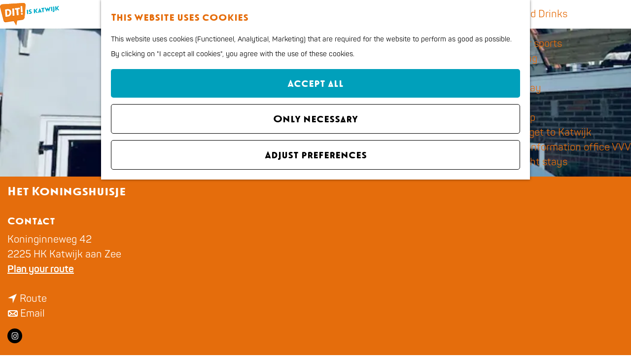

--- FILE ---
content_type: text/html; charset=UTF-8
request_url: https://www.vvvkatwijk.nl/en/locations/3274432857/het-koningshuisje
body_size: 11351
content:
<!DOCTYPE html>
<html lang="en">
<head>
    <meta charset="utf-8">
    <meta http-equiv="X-UA-Compatible" content="IE=edge">
    <meta name="viewport" content="width=device-width, initial-scale=1.0">
    <meta name="theme-color" content="#E56D0C">
    <meta name="msvalidate.01" content="0165B6DFBFDC76DB95E5AD1E4C980388" />

    <title>
    Het Koningshuisje | Dit is Katwijk
    </title>

                                            <script>
                window.dataLayer = window.dataLayer || [];
                function gtag(){dataLayer.push(arguments);}

                gtag('consent', 'default', {
                    'ad_personalization': 'denied',
                    'ad_storage': 'denied',
                    'ad_user_data': 'denied',
                    'analytics_storage': 'denied',
                    'functionality_storage': 'denied',
                    'personalization_storage': 'denied',
                    'security_storage': 'granted',
                    'wait_for_update': 500
                });
                gtag('set', 'ads_data_redaction', true);
            </script>
                                    <!-- Google Tag Manager -->
            <script>(function(w,d,s,l,i){w[l]=w[l]||[];w[l].push(
                    {'gtm.start': new Date().getTime(),event:'gtm.js'}
                );var f=d.getElementsByTagName(s)[0],
                    j=d.createElement(s),dl=l!='dataLayer'?'&l='+l:'';j.async=true;j.src=
                    'https://www.googletagmanager.com/gtm.js?id='+i+dl;f.parentNode.insertBefore(j,f);
                })(window,document,'script','dataLayer','GTM-MRPG8XT');
            </script>
            <!-- End Google Tag Manager -->
                                

                        <link rel="alternate" href="https://www.vvvkatwijk.nl/nl/locaties-overzicht/3274432857/het-koningshuisje" hreflang="nl"/>
            <link rel="alternate" href="https://www.vvvkatwijk.nl/de/locaties-overzicht/3274432857/het-koningshuisje" hreflang="de"/>
            <link rel="alternate" href="https://www.vvvkatwijk.nl/en/locations/3274432857/het-koningshuisje" hreflang="en"/>
        
            

    <link rel="canonical" href="https://www.vvvkatwijk.nl/en/locations/3274432857/het-koningshuisje" />



            <meta name="description" content="Enjoy sun, sea and beach at The King&#039;s Cottage! &#039;Escape&#039; to this cosy cottage on the Koninginneweg. With a beach-style interior and just 100 metres from the Boulevard in Katwijk, this is the ideal place to relax and enjoy sun and sea.">
                <meta name="keywords" content="Katwijk aan Zee, sea, beach, cottage, rent, summer, holiday, boulevard, family, private">
    
                                <meta property="og:title" content="Het Koningshuisje" />
                                <meta property="og:description" content="Enjoy sun, sea and beach at The King&#039;s Cottage! &#039;Escape&#039; to this cosy cottage on the Koninginneweg in Katwijk aan Zee." />
                                <meta property="og:url" content="https://www.vvvkatwijk.nl/en/locations/3274432857/het-koningshuisje" />
                                <meta property="og:type" content="website" />
                                <meta property="og:image" content="https://assets.plaece.nl/thumb/iv9Mel-P5v0O-hOoGId4R6oIrAoBtXcWRO1Fww2Rpn4/resizing_type:fit/width:650/height:366/gravity:sm/aHR0cHM6Ly9hc3NldHMucGxhZWNlLm5sL29kcC1sZWlkZW4vaW1hZ2UvaGV0LWtvbmluZ3NodWlzamUta2F0d2lqay12b29yYWFuemljaHRfMzk0MDU4Njc2NS5wbmc.png" />
                                                <meta property="og:image" content="https://assets.plaece.nl/thumb/EbZI3PyLXWvLjyZ4iNnCm_KGpQHbRfkUnMXoZ0NCBbM/resizing_type:fit/width:650/height:366/gravity:sm/aHR0cHM6Ly9hc3NldHMucGxhZWNlLm5sL29kcC1sZWlkZW4vaW1hZ2UvaGV0LWtvbmluZ3NodWlzamUta2F0d2lqay12b29yYWFuemljaHRfNzUwNDE1MTAwLnBuZw.png" />
                                                            <meta property="og:image" content="https://assets.plaece.nl/thumb/Y8EMKlX8bWUL2yobvWrNxHO0NmRfpWMlKVOaSQxl0qg/resizing_type:fit/width:650/height:366/gravity:sm/aHR0cHM6Ly9hc3NldHMucGxhZWNlLm5sL29kcC1sZWlkZW4vaW1hZ2UvaGV0LWtvbmluZ3NodWlzamUta2F0d2lqay13b29ua2FtZXJfMjkzNzcyNjQ4LnBuZw.png" />
                        

                                <meta name="twitter:card" content="summary" />
                                <meta name="twitter:title" content="Het Koningshuisje" />
                                <meta name="twitter:description" content="Enjoy sun, sea and beach at The King&#039;s Cottage! &#039;Escape&#039; to this cosy cottage on the Koninginneweg in Katwijk aan Zee." />
            






    
        <link rel="apple-touch-icon-precomposed" sizes="57x57" href="/build/assets/apple-touch-icon-57x57.856c424fad5057a1aedc.png" />
<link rel="apple-touch-icon-precomposed" sizes="114x114" href="/build/assets/apple-touch-icon-114x114.3e0d3a8240da78aece6f.png" />
<link rel="apple-touch-icon-precomposed" sizes="72x72" href="/build/assets/apple-touch-icon-72x72.8aadcde8f9c553aa5074.png" />
<link rel="apple-touch-icon-precomposed" sizes="144x144" href="/build/assets/apple-touch-icon-144x144.b8692fd54e5c543279b7.png" />
<link rel="apple-touch-icon-precomposed" sizes="60x60" href="/build/assets/apple-touch-icon-60x60.d2b54905c89394fb3d72.png" />
<link rel="apple-touch-icon-precomposed" sizes="120x120" href="/build/assets/apple-touch-icon-120x120.fb6c1ab2e072e505052e.png" />
<link rel="apple-touch-icon-precomposed" sizes="76x76" href="/build/assets/apple-touch-icon-76x76.d6dec1411187f6e49532.png" />
<link rel="apple-touch-icon-precomposed" sizes="152x152" href="/build/assets/apple-touch-icon-152x152.d5e9055a71b69be4e27f.png" />
<link rel="icon" type="image/png" href="/build/assets/favicon-196x196.dc60930dfe0a22d22c45.png" sizes="196x196" />
<link rel="icon" type="image/png" href="/build/assets/favicon-96x96.2a1b816a44b89b7580bb.png" sizes="96x96" />
<link rel="icon" type="image/png" href="/build/assets/favicon-32x32.46aca5753f3459c48207.png" sizes="32x32" />
<link rel="icon" type="image/png" href="/build/assets/favicon-16x16.8dce0f4388410374175e.png" sizes="16x16" />
<link rel="icon" type="image/png" href="/build/assets/favicon-128.19a7de17e24b0b2f05a5.png" sizes="128x128" />
<meta name="application-name" content="Dit is Katwijk"/>
<meta name="msapplication-TileColor" content="#E56D0C" />
<meta name="msapplication-TileImage" content="/build/assets/mstile-144x144.b8692fd54e5c543279b7.png" />
<meta name="msapplication-square70x70logo" content="/build/assets/mstile-70x70.19a7de17e24b0b2f05a5.png" />
<meta name="msapplication-square150x150logo" content="/build/assets/mstile-150x150.2e83bd9f8f4718beba5b.png" />
<meta name="msapplication-wide310x150logo" content="/build/assets/mstile-310x150.8f021e8e1aa8a63250c7.png" />
<meta name="msapplication-square310x310logo" content="/build/assets/mstile-310x310.6010e01273905cb3e198.png" />


        <link rel="preconnect" href="https://fonts.gstatic.com">
    <link href="https://fonts.googleapis.com/css2?family=Handlee&display=swap" rel="stylesheet">

            <link rel="stylesheet" href="/build/main.fcb17712fe0f5db0acbb.css">
    <link rel="stylesheet" href="/build/main-print.b4b6f11bdc4e619ecf61.css" media="print">


        <script>
  var odpClientApi = 'https\u003A\/\/www.vvvkatwijk.nl\/_client\/en\/odp\/api';
  var clientFavorites = 'https\u003A\/\/www.vvvkatwijk.nl\/_client\/favorite';

</script>

<script src="/build/runtime.3a4ec5da423c965422fb.bundle.js" defer></script>
<script src="/build/main.d7d91089298ce71ec712.bundle.js" defer></script>

<script type='text/javascript' src='https://static.mailplus.nl/jq/jquery-3.6.0.min.js' defer></script>
<script type='text/javascript' src='https://static.mailplus.nl/jq/jquery.validate.1.19.5.min.js' defer></script>
<script type='text/javascript' src='https://m8.mailplus.nl/genericservice/code/servlet/React?command=getFormJs&uid=380314&feid=KzZtH6F7hpPYziR937Jz&p=https&om=d&of=x&c=1&jq=3' defer></script>


        
    <script src="https://cdnjs.cloudflare.com/ajax/libs/jquery/2.2.4/jquery.min.js" integrity="sha512-DUC8yqWf7ez3JD1jszxCWSVB0DMP78eOyBpMa5aJki1bIRARykviOuImIczkxlj1KhVSyS16w2FSQetkD4UU2w==" crossorigin="anonymous" referrerpolicy="no-referrer"></script>
</head>

<body class="body--theme-default " data-ga-value=3274432857                                                     data-has-no-pageparts="true"
             data-instant-intensity="viewport" data-cookie-bundle-enabled="true">
                                                    <!-- Google Tag Manager (noscript) -->
            <noscript>
                <iframe src="https://www.googletagmanager.com/ns.html?id=GTM-MRPG8XT"
                    height="0" width="0" style="display:none;visibility:hidden"></iframe>
            </noscript>
            <!-- End Google Tag Manager (noscript) -->
                        

                
        <header class="main-header">
        <a href="#main" class="header__skiplink">Skip to main content</a>
        <div class="container-fluid">
                                                    <a href="/en" class="main-header__logo">
            <img src="/build/assets/general/logo.25b3c8889bc6834efcca.svg"
                    alt="Dit is Katwijk Logo"
                    class="main-header__logo__img">
            <span class="sr-only">Go to the homepage</span>
        </a>
    

                                <nav id="main-nav" class="main-header__nav main-nav" aria-label="Primary">
        <ul class="menu">
                                                                                                                                <li class="main-nav__parent-wrapper main-nav-parent__theme--default">
                <a href="/en/events" class="main-nav__link main-nav__link-parent       main-nav-parent-link__theme--default"
                                
                >
                            <span class="main-nav__link-title button-content--reset">Events</span>
                                                                                                                                    </a>
                                </li>
                                                                                            <li class="main-nav__parent-wrapper main-nav__parent-wrapper--has-children" data-a11y="close">
                                                        <a href="/en/discover" class="main-nav__link main-nav__link-parent main-nav__link--has-children      main-nav-parent-link__theme--default"
                aria-haspopup="true" aria-expanded="false"
                aria-controls="menu__children-20"                
                >
                            <span class="main-nav__link-title button-content--reset">Discover</span>
                                                                                                                                    </a>
                                                                                    <ul id="menu__children-20" class="menu__children">
                                                                    <li class="main-nav__child-wrapper main-nav-child__theme--default">
                <a href="/en/discover/the-limes" class="main-nav__link main-nav__link-child       main-nav-child-link__theme--default"
                                
                >
                            <span class="main-nav__link-title button-content--reset">Along the Limes</span>
                                                                                                                                    </a>
                                </li>
                                                                        <li class="main-nav__child-wrapper main-nav-child__theme--default">
                <a href="/en/discover/this-is-katwijk/four-village-centres" class="main-nav__link main-nav__link-child       main-nav-child-link__theme--default"
                                
                >
                            <span class="main-nav__link-title button-content--reset">Four village centres</span>
                                                                                                                                    </a>
                                </li>
                                                                        <li class="main-nav__child-wrapper main-nav-child__theme--default">
                <a href="/en/discover/beach-and-sea" class="main-nav__link main-nav__link-child       main-nav-child-link__theme--default"
                                
                >
                            <span class="main-nav__link-title button-content--reset">Beach and sea</span>
                                                                                                                                    </a>
                                </li>
                                                                        <li class="main-nav__child-wrapper main-nav-child__theme--default">
                <a href="/en/discover/this-is-katwijk/art" class="main-nav__link main-nav__link-child       main-nav-child-link__theme--default"
                                
                >
                            <span class="main-nav__link-title button-content--reset">Art</span>
                                                                                                                                    </a>
                                </li>
                                                                        <li class="main-nav__child-wrapper main-nav-child__theme--default">
                <a href="/en/discover/nature-and-dunes" class="main-nav__link main-nav__link-child       main-nav-child-link__theme--default"
                                
                >
                            <span class="main-nav__link-title button-content--reset">Nature and dunes</span>
                                                                                                                                    </a>
                                </li>
                                                                        <li class="main-nav__child-wrapper main-nav-child__theme--default">
                <a href="/en/discover/this-is-katwijk/fishing-village" class="main-nav__link main-nav__link-child       main-nav-child-link__theme--default"
                                
                >
                            <span class="main-nav__link-title button-content--reset">Fishing village</span>
                                                                                                                                    </a>
                                </li>
                                                </ul>
                                            </li>
                                    <li class="main-nav__parent-wrapper main-nav__parent-wrapper--has-children" data-a11y="close">
                                                        <a href="/en/todoandsee" class="main-nav__link main-nav__link-parent main-nav__link--has-children      main-nav-parent-link__theme--default"
                aria-haspopup="true" aria-expanded="false"
                aria-controls="menu__children-21"                
                >
                            <span class="main-nav__link-title button-content--reset">To do and see</span>
                                                                                                                                    </a>
                                                                                    <ul id="menu__children-21" class="menu__children">
                                                                    <li class="main-nav__child-wrapper main-nav-child__theme--default">
                <a href="/en/todoandsee/routes" class="main-nav__link main-nav__link-child       main-nav-child-link__theme--default"
                                
                >
                            <span class="main-nav__link-title button-content--reset">Routes</span>
                                                                                                                                    </a>
                                </li>
                                                                        <li class="main-nav__child-wrapper main-nav-child__theme--default">
                <a href="/en/todoandsee/culture" class="main-nav__link main-nav__link-child       main-nav-child-link__theme--default"
                                
                >
                            <span class="main-nav__link-title button-content--reset">Culture</span>
                                                                                                                                    </a>
                                </li>
                                                                        <li class="main-nav__child-wrapper main-nav-child__theme--default">
                <a href="/en/todoandsee/foodanddrinks" class="main-nav__link main-nav__link-child       main-nav-child-link__theme--default"
                                
                >
                            <span class="main-nav__link-title button-content--reset">Food and Drinks</span>
                                                                                                                                    </a>
                                </li>
                                                                        <li class="main-nav__child-wrapper main-nav-child__theme--default">
                <a href="/en/todoandsee/kids" class="main-nav__link main-nav__link-child       main-nav-child-link__theme--default"
                                
                >
                            <span class="main-nav__link-title button-content--reset">Kids</span>
                                                                                                                                    </a>
                                </li>
                                                                        <li class="main-nav__child-wrapper main-nav-child__theme--default">
                <a href="/en/todoandsee/outdoor-sports" class="main-nav__link main-nav__link-child       main-nav-child-link__theme--default"
                                
                >
                            <span class="main-nav__link-title button-content--reset">Outdoor sports</span>
                                                                                                                                    </a>
                                </li>
                                                                        <li class="main-nav__child-wrapper main-nav-child__theme--default">
                <a href="/en/todoandsee/shopping" class="main-nav__link main-nav__link-child       main-nav-child-link__theme--default"
                                
                >
                            <span class="main-nav__link-title button-content--reset">Shopping</span>
                                                                                                                                    </a>
                                </li>
                                                </ul>
                                            </li>
                                    <li class="main-nav__parent-wrapper main-nav__parent-wrapper--has-children" data-a11y="close">
                                                        <a href="/en/plan-your-stay" class="main-nav__link main-nav__link-parent main-nav__link--has-children      main-nav-parent-link__theme--default"
                aria-haspopup="true" aria-expanded="false"
                aria-controls="menu__children-22"                
                >
                            <span class="main-nav__link-title button-content--reset">Plan your stay</span>
                                                                                                                                    </a>
                                                                                    <ul id="menu__children-22" class="menu__children">
                                                                    <li class="main-nav__child-wrapper main-nav-child__theme--default">
                <a href="/en/plan-your-stay/region" class="main-nav__link main-nav__link-child       main-nav-child-link__theme--default"
                                
                >
                            <span class="main-nav__link-title button-content--reset">Region</span>
                                                                                                                                    </a>
                                </li>
                                                                        <li class="main-nav__child-wrapper main-nav-child__theme--default">
                <a href="/en/plan-your-stay/new-page" class="main-nav__link main-nav__link-child       main-nav-child-link__theme--default"
                                
                >
                            <span class="main-nav__link-title button-content--reset">City map</span>
                                                                                                                                    </a>
                                </li>
                                                                        <li class="main-nav__child-wrapper main-nav-child__theme--default">
                <a href="/en/plan-your-stay/how-to-get-to-katwijk" class="main-nav__link main-nav__link-child       main-nav-child-link__theme--default"
                                
                >
                            <span class="main-nav__link-title button-content--reset">How to get to Katwijk</span>
                                                                                                                                    </a>
                                </li>
                                                                        <li class="main-nav__child-wrapper main-nav-child__theme--default">
                <a href="/en/plan-your-stay/tourist-information-office-vvv" class="main-nav__link main-nav__link-child       main-nav-child-link__theme--default"
                                
                >
                            <span class="main-nav__link-title button-content--reset">Tourist Information office VVV</span>
                                                                                                                                    </a>
                                </li>
                                                                        <li class="main-nav__child-wrapper main-nav-child__theme--default">
                <a href="/en/plan-your-stay/overnight-stays" class="main-nav__link main-nav__link-child       main-nav-child-link__theme--default"
                                
                >
                            <span class="main-nav__link-title button-content--reset">Overnight stays</span>
                                                                                                                                    </a>
                                </li>
                                                                        <li class="main-nav__child-wrapper main-nav-child__theme--default">
                <a href="/en/plan-your-stay/dogs" class="main-nav__link main-nav__link-child       main-nav-child-link__theme--default"
                                
                >
                            <span class="main-nav__link-title button-content--reset">Dogs</span>
                                                                                                                                    </a>
                                </li>
                                                </ul>
                                            </li>
                                                </ul>
    </nav>
    <div class="main-nav__overlay"></div>


                            <ul class="handles">
                                        
                                                                <li class="handles__item handles__item--map">
                    <a href="/en/volledige-kaart" class="handles__link " >
                        <span class="handles__icon icon-font icon-fill-marker2" aria-hidden="true"></span>
                        <span class="handles__name">Map</span>
                    </a>
                </li>
                    
                                                                <li class="handles__item handles__item--search">
                    <a href="/en/search" class="handles__link " >
                        <span class="handles__icon icon-font icon-fill-magnifyglass" aria-hidden="true"></span>
                        <span class="handles__name">Search</span>
                    </a>
                </li>
                    
                                <li class="handles__item handles__item--navigation">
                <button class="handles__link handles__link--menu" aria-haspopup="dialog" aria-controls="main-nav"
                        aria-expanded="false">
                    <span class="handles__icon icon-font icon-fill-menu" title="Menu"
                            aria-hidden="true"></span>
                    <span class="handles__name">Menu</span>
                </button>
            </li>
            </ul>


                                                <nav class="language-nav" data-a11y="close" aria-labelledby="language-nav-switcher" translate="no">
                            <span id="language-nav-switcher" class="sr-only">
                    Select language
                    <span class="sr-only" aria-current="true">Current language: English</span>
                </span>
                                        <button class="language-nav__item language-nav__item--en language-nav__active-lang"
                        aria-expanded="false" aria-controls="language-nav__items" aria-haspopup="true"
                        aria-labelledby="language-nav-switcher">
                    <span class="language-nav__text" aria-hidden="true">en</span>
                </button>
                <span class="language-nav__item language-nav__item--en language-nav__active-lang" aria-labelledby="language-nav-switcher">
                    <span class="language-nav__text" aria-hidden="true">en</span>
                </span>
                                        <div id="language-nav__items" class="language-nav__items">
                                                                                                        <a href="https://www.vvvkatwijk.nl/nl/locaties-overzicht/3274432857/het-koningshuisje"
                                   class="language-nav__item language-nav__item--nl language-nav__link"
                                   lang="nl" hreflang="nl">
                                                                            <span class="language-nav__text" aria-hidden="true">nl</span>
                                                                                                                <span class="sr-only">Ga naar de Nederlandse pagina</span>
                                                                    </a>
                                                                                                                                                            <a href="https://www.vvvkatwijk.nl/de/locaties-overzicht/3274432857/het-koningshuisje"
                                   class="language-nav__item language-nav__item--de language-nav__link"
                                   lang="de" hreflang="de">
                                                                            <span class="language-nav__text" aria-hidden="true">de</span>
                                                                                                                <span class="sr-only">Gehen Sie zur deutschen Seite</span>
                                                                    </a>
                                                                                        </div>
                    </nav>
    
        </div>
    </header>

    
        <main id="main">

        
                
            

    <div class="odp-detail-container odp-detail-container--stretch-full odp-detail-container--stretch-full--location">
        <script type="application/ld+json">{
    "@context": "http://schema.org",
    "name": "Het Koningshuisje",
    "description": "Enjoy sun, sea and beach at The King's Cottage! 'Escape' to this cosy cottage on the Koninginneweg. With a beach-style interior and just 100 metres from the Boulevard in Katwijk, this is the ideal place to relax and enjoy sun and sea.",
    "image": "https://assets.plaece.nl/odp-leiden/image/het-koningshuisje-katwijk-vooraanzicht_750415100.png",
    "@type": "Place",
    "address": {
        "@type": "PostalAddress",
        "addressCountry": "NL",
        "postalCode": "2225 HK",
        "streetAddress": "Koninginneweg 42",
        "addressLocality": "Katwijk aan Zee"
    },
    "geo": {
        "latitude": 52.200362,
        "longitude": 4.392372,
        "@type": "GeoCoordinates"
    }
}</script>
                        <script>
          window.dataLayer = window.dataLayer || [];
          window.dataLayer.push({"categories":["vakantiewoningen"],"city":"Katwijk aan Zee"});
        </script>
    

        
                <div class="item-details general-content ">
                        

                <div class="item-details__item-details-header">
            <div class="item-details__contact-block">
                    <h1 class="item__title">Het Koningshuisje</h1>


                                            <div class="odp-contact-information--container item-details__block">
                            <span class="anchor" id="item-details__contact-information"></span>
                                        <div class="odp-contact-information">
                                            <h2 class="odp-contact-information__header">Contact</h2>
                                                                                            <div class="odp-contact-information__column">
                                        <address class="odp-contact-information__address">
                                                                                                            
                
                                                        Koninginneweg 42<br/>
                                                        2225 HK Katwijk aan Zee
                                    
    </address>

                                            <a                             href="https://www.google.com/maps/dir/?api=1&amp;destination=52.200362%2C4.392372"
                                                class="odp-contact-information__route__link"
                                                data-ga-category="item-generic"
                                                data-ga-action="generic-route"
                                                target="_blank"
                    >                Plan your route
                <span class="sr-only">to Het Koningshuisje</span>
                <br/>
            </a>                                <p class="odp-contact-information__route__distance"
            data-controller="distance"
            data-distance-to-value="52.200362, 4.392372"
            data-distance-long-unit-value=" km"
            data-distance-short-unit-value=" m"
            data-distance-label-value="from your location"
        >
        </p>
    
    
                            </div>
                                                                                        <div class="odp-contact-information__column">
                                <ul class="list--reset odp-contact-information__contact-options">
                                                                            <li class="list-item--reset contact-options__option contact-options__option--route">
            <a                             href="https://www.google.com/maps/dir/?api=1&amp;destination=52.200362%2C4.392372"
                                                class="contact-options__link"
                                                data-ga-category="item-generic"
                                                data-ga-action="generic-route"
                    >                    <span class="contact-information__icon contact-options__icon icon-font icon-fill-gps"
                          aria-hidden="true"></span>
                                            <span class="contact-options__short-label">Route</span>
                        <span class="contact-options__long-label">Plan your route</span>
                                                                <span class="sr-only">to Het Koningshuisje</span>
                                    </a>        </li>
    
                                                                                                            <li class="list-item--reset contact-options__option contact-options__option--email">
            <a                             href="mailto:info@hetkoningshuisjekatwijk.nl"
                                                class="contact-options__link"
                                                data-ga-category="item-generic"
                                                data-ga-action="generic-email"
                    >                    <span class="contact-information__icon contact-options__icon icon-font icon-fill-envelope"
                          aria-hidden="true"></span>
                                            <span class="contact-options__short-label">Email</span>
                        <span class="contact-options__long-label">Send an email</span>
                                                                <span class="sr-only">to Het Koningshuisje</span>
                                    </a>        </li>
    
                                                                                                        </ul>

                                                            <div class="odp-contact-information__social-media social">
                                                                                    <a href="https://www.instagram.com/hetkoningshuisjekatwijk/" class="social__link"
                                data-social="instagram"
                                data-ga-category="social-media"
                                data-ga-action="social-instagram">
                                                            <span class="social__icon icon-font icon-fill-instagram"
                                        aria-hidden="true"></span>
                                                                                        <span class="social__name">Instagram Het Koningshuisje</span>
                                                    </a>
                                                </div>
            
                        </div>
                                                                        
                                    
                                    </div>
                    </div>
    
            </div>
            <div class="item-details__image">
                                                    <div class="item__full-width-header item-header--has-files location-header-has-files   ">
                    <span class="anchor" id="item-details__media"></span>
                                                                                                                                                                                                                                                                <picture class="img__wrapper img--theme-default item-detail__location-header item-detail__header "
                    >
                                                                                                                                                                        <source type="image/webp"
                                        srcset="https://assets.plaece.nl/thumb/BdaoqTeU-v2YLPjgb2l_tstPRisXFGX0vaw6ZyPjIEk/resizing_type:fit/width:960/height:0/gravity:sm/enlarge:0/aHR0cHM6Ly9hc3NldHMucGxhZWNlLm5sL29kcC1sZWlkZW4vaW1hZ2UvaGV0LWtvbmluZ3NodWlzamUta2F0d2lqay12b29yYWFuemljaHRfNzUwNDE1MTAwLnBuZw.webp" media="(max-width: 500px)">
                                                                            <source srcset="https://assets.plaece.nl/thumb/3PhWitPGDKYOR2uM7x2197NnTEboXb26X3S3NVNKtnU/resizing_type:fit/width:960/height:0/gravity:sm/enlarge:0/aHR0cHM6Ly9hc3NldHMucGxhZWNlLm5sL29kcC1sZWlkZW4vaW1hZ2UvaGV0LWtvbmluZ3NodWlzamUta2F0d2lqay12b29yYWFuemljaHRfNzUwNDE1MTAwLnBuZw.png" media="(max-width: 500px)">
                                                                                                                                                        <source type="image/webp"
                                        srcset="https://assets.plaece.nl/thumb/UaJGMJgMa1TfE_GmJn9ZM7idfO1R4EmVvhGmwwLL6fo/resizing_type:fit/width:1280/height:0/gravity:sm/enlarge:0/aHR0cHM6Ly9hc3NldHMucGxhZWNlLm5sL29kcC1sZWlkZW4vaW1hZ2UvaGV0LWtvbmluZ3NodWlzamUta2F0d2lqay12b29yYWFuemljaHRfNzUwNDE1MTAwLnBuZw.webp" media="(max-width: 1079px)">
                                                                            <source srcset="https://assets.plaece.nl/thumb/FV1xH85AAb_IDQpKWfFkVqB-DW5GMgkD0GDPySn9Hl8/resizing_type:fit/width:1280/height:0/gravity:sm/enlarge:0/aHR0cHM6Ly9hc3NldHMucGxhZWNlLm5sL29kcC1sZWlkZW4vaW1hZ2UvaGV0LWtvbmluZ3NodWlzamUta2F0d2lqay12b29yYWFuemljaHRfNzUwNDE1MTAwLnBuZw.png" media="(max-width: 1079px)">
                                                                                                                                                        <source type="image/webp"
                                        srcset="https://assets.plaece.nl/thumb/yQmyDRFpbq2TlbXICbk312M53RaDddAbkmkcIMKLHD0/resizing_type:fit/width:1580/height:0/gravity:sm/enlarge:0/aHR0cHM6Ly9hc3NldHMucGxhZWNlLm5sL29kcC1sZWlkZW4vaW1hZ2UvaGV0LWtvbmluZ3NodWlzamUta2F0d2lqay12b29yYWFuemljaHRfNzUwNDE1MTAwLnBuZw.webp" media="(max-width: 1650px)">
                                                                            <source srcset="https://assets.plaece.nl/thumb/nB9kj9tA363EorxEiHGRGtQCm83lRJEs9mtWgNdphBU/resizing_type:fit/width:1580/height:0/gravity:sm/enlarge:0/aHR0cHM6Ly9hc3NldHMucGxhZWNlLm5sL29kcC1sZWlkZW4vaW1hZ2UvaGV0LWtvbmluZ3NodWlzamUta2F0d2lqay12b29yYWFuemljaHRfNzUwNDE1MTAwLnBuZw.png" media="(max-width: 1650px)">
                                                                                                                                                        <source type="image/webp"
                                        srcset="https://assets.plaece.nl/thumb/0Isoj_qTfKgeetbqrust7QayEz2iAr_HsZ3MEQ9Mxzs/resizing_type:fit/width:1900/height:0/gravity:sm/enlarge:0/aHR0cHM6Ly9hc3NldHMucGxhZWNlLm5sL29kcC1sZWlkZW4vaW1hZ2UvaGV0LWtvbmluZ3NodWlzamUta2F0d2lqay12b29yYWFuemljaHRfNzUwNDE1MTAwLnBuZw.webp">
                                                                            <source srcset="https://assets.plaece.nl/thumb/nVn8QODRT-ebKOYzfQ7yhXg4-QBT4yrbmv7VhnC_aK8/resizing_type:fit/width:1900/height:0/gravity:sm/enlarge:0/aHR0cHM6Ly9hc3NldHMucGxhZWNlLm5sL29kcC1sZWlkZW4vaW1hZ2UvaGV0LWtvbmluZ3NodWlzamUta2F0d2lqay12b29yYWFuemljaHRfNzUwNDE1MTAwLnBuZw.png">
                                                    <img src="https://assets.plaece.nl/thumb/3PhWitPGDKYOR2uM7x2197NnTEboXb26X3S3NVNKtnU/resizing_type:fit/width:960/height:0/gravity:sm/enlarge:0/aHR0cHM6Ly9hc3NldHMucGxhZWNlLm5sL29kcC1sZWlkZW4vaW1hZ2UvaGV0LWtvbmluZ3NodWlzamUta2F0d2lqay12b29yYWFuemljaHRfNzUwNDE1MTAwLnBuZw.png"
                        class="img__main "
                        alt="" 
                        >
            </picture>
                                                            </div>

            </div>
        </div>

        <div class="item-details__item-details-body item-details__location-details-body container-fluid">
            <div class="item-details__left-column">
                        

                        

                                                    <p class="short__description">Enjoy sun, sea and beach at The King&#039;s Cottage! &#039;Escape&#039; to this cosy cottage on the Koninginneweg. With a beach-style interior and just 100 metres from the Boulevard in Katwijk, this is the ideal place to relax and enjoy sun and sea.</p>
                
                                                <div class="item-details__long-description-wrapper item-details__block" data-class-toggle-container="item-details__long-description-wrapper--show-more" >
                <span class="anchor" id="item-details__description"></span>

            <div class="item-details__long-description" data-class-toggle-target="item-details__long-description-wrapper--show-more">
                                    <div id="item-short-description" class="item-details__long-description__short">
                        <p>The King's Cottage is perfect for a couple or small family with one child and located behind a residential house, with its own entrance. The kitchen and bathroom can be found on the ground floor. On the first floor are the living room, two bedrooms and a lovely roof terrace. A wonderful base for your beach holiday in Katwijk! </p>
<p>On the ground floor you will find the fully equipped kitchen with fridge, induction hob with 2 rings and coffee machine, as well as the bathroom with walk-in shower, washbasin and toilet. On the first floor is the charmingly furnished living room with TV with cable connection and Netflix access. WiFi is available throughout the property. Please note that the stairs are steep for people with mobility problems.</p>
<p>From the living &hellip;</p>
                    </div>
                            </div>
                                                <button class="truncation-text__read-more-button truncation-text__read-more button--reset button--link" aria-controls="item-short-description item-long-description" aria-expanded="false"
                            data-class-toggle-source="item-details__long-description-wrapper--show-more">Read more
                        <span class="button-content--reset icon-font icon-fill-chevron-down" aria-hidden="true"></span>
                    </button>
                    <div id="item-long-description" class="item-details__long-description__full"><p>The King's Cottage is perfect for a couple or small family with one child and located behind a residential house, with its own entrance. The kitchen and bathroom can be found on the ground floor. On the first floor are the living room, two bedrooms and a lovely roof terrace. A wonderful base for your beach holiday in Katwijk! </p>
<p>On the ground floor you will find the fully equipped kitchen with fridge, induction hob with 2 rings and coffee machine, as well as the bathroom with walk-in shower, washbasin and toilet. On the first floor is the charmingly furnished living room with TV with cable connection and Netflix access. WiFi is available throughout the property. Please note that the stairs are steep for people with mobility problems.</p>
<p>From the living room you have access to a small roof terrace that can be used until 10pm. On the first floor, there is also a spacious bedroom with a comfortable double box-spring bed and a small bedroom with a single bed.</p>
<p>The Koningshuisje offers all the necessary facilities for a nice stay and you will find it in a unique location. The shopping centre, the beach and Hollandse Duinen National Park are within walking distance.</p>
<p>With its location next to a cosy schoolyard, there is always something going on around the King's Cottage. It is a perfect place for small family or couple who like to have some liveliness around them during their holidays. With a travel cot, The King's Cottage is also suitable for two adults, a child and a baby.</p>
<p><strong>Guest access</strong></p>
<p>You have the availability of your own private cottage as described above. In addition, you have access to a private roof terrace until 10pm. You reach the cottage via a garden. The owners ask to respect the private areas.</p></div>
                    <button class="truncation-text__read-more-button truncation-text__read-less button--reset button--link" aria-controls="item-short-description item-long-description" aria-expanded="true"
                            data-class-toggle-source="item-details__long-description-wrapper--show-more">Read less<span class="button-content--reset icon-font icon-fill-chevron-up" aria-hidden="true"></span></button>
                                    </div>
    

                            

                            

                                <div class="item-details__item-features-wrapper item-details__block">
                            <span class="anchor" id="item-details__features"></span>
                                        <h2 class="item-details__heading item-details__heading-attributes">Attributes</h2>
                                        <div class="item-features__wrapper">
                                                                                                            <button class="button--reset feature-toggle" data-accordion aria-controls="accordion-content-location" aria-expanded="false" id="accordion-title-location">
                        Location
                        <span class="button-content--reset feature-toggle__icon icon-font icon-fill-chevron-down" aria-hidden="true"></span>
                    </button>
                                                        <ul class="feature-container feature-item__features-wrapper accordion__content list--reset" id="accordion-content-location" aria-hidden="true" aria-labelledby="accordion-title-location">
                                                                                                <li class="feature-item feature-item__flag feature-item__feature list-item--reset">
                                                <span class="label feature-item__feature-label">On the beach/sea</span>
                            <span class="value feature-item__feature-value">Yes</span>
                                        </li>
                                                                                                <li class="feature-item feature-item__flag feature-item__feature list-item--reset">
                                                <span class="label feature-item__feature-label">In/near dunes</span>
                            <span class="value feature-item__feature-value">Yes</span>
                                        </li>
                                                                                                <li class="feature-item feature-item__decimal feature-item__feature list-item--reset">
                                                                        <span class="label feature-item__feature-label">Distance from beach:</span>
                                                <span class="value feature-item__feature-value">0.1 km</span>
                                        </li>
                                </ul>
                                                                                <button class="button--reset feature-toggle" data-accordion aria-controls="accordion-content-tv-audio-video-internet" aria-expanded="false" id="accordion-title-tv-audio-video-internet">
                        TV, audio, video &amp; Internet
                        <span class="button-content--reset feature-toggle__icon icon-font icon-fill-chevron-down" aria-hidden="true"></span>
                    </button>
                                                        <ul class="feature-container feature-item__features-wrapper accordion__content list--reset" id="accordion-content-tv-audio-video-internet" aria-hidden="true" aria-labelledby="accordion-title-tv-audio-video-internet">
                                                                                                <li class="feature-item feature-item__flag feature-item__feature list-item--reset">
                                                <span class="label feature-item__feature-label">Television in accommodation</span>
                            <span class="value feature-item__feature-value">Yes</span>
                                        </li>
                                                                                                <li class="feature-item feature-item__choice feature-item__feature list-item--reset">
                                            <span class="label feature-item__feature-label">Internet connection:</span>
                        <span class="value feature-item__feature-value">WiFi</span>
                                        </li>
                                </ul>
                        
                </div>
                    </div>
    

                <div  data-controller="live" data-live-name-value="RelatedItems" data-live-url-value="/en/_components/RelatedItems" id="live-40932451-0" data-live-props-value="{&quot;tabs&quot;:[],&quot;item&quot;:&quot;{\&quot;id\&quot;:13076,\&quot;locale\&quot;:\&quot;en\&quot;,\&quot;tags\&quot;:[\&quot;zomerhuis\&quot;],\&quot;markers\&quot;:[\&quot;zomerhuis\&quot;],\&quot;categories\&quot;:[{\&quot;id\&quot;:10615}],\&quot;coordinate\&quot;:{\&quot;latitude\&quot;:52.200362,\&quot;longitude\&quot;:4.392372},\&quot;features\&quot;:{\&quot;10.11\&quot;:{\&quot;id\&quot;:\&quot;10.11\&quot;,\&quot;datatype\&quot;:\&quot;flag\&quot;,\&quot;value\&quot;:\&quot;1\&quot;},\&quot;10.13\&quot;:{\&quot;id\&quot;:\&quot;10.13\&quot;,\&quot;datatype\&quot;:\&quot;flag\&quot;,\&quot;value\&quot;:\&quot;1\&quot;},\&quot;10.4\&quot;:{\&quot;id\&quot;:\&quot;10.4\&quot;,\&quot;datatype\&quot;:\&quot;decimal\&quot;,\&quot;value\&quot;:\&quot;0.1\&quot;},\&quot;22.3\&quot;:{\&quot;id\&quot;:\&quot;22.3\&quot;,\&quot;datatype\&quot;:\&quot;flag\&quot;,\&quot;value\&quot;:\&quot;1\&quot;},\&quot;22.11\&quot;:{\&quot;id\&quot;:\&quot;22.11\&quot;,\&quot;datatype\&quot;:\&quot;choice\&quot;,\&quot;value\&quot;:{\&quot;id\&quot;:\&quot;22.11.4\&quot;,\&quot;name\&quot;:\&quot;WiFi\&quot;}}},\&quot;type\&quot;:\&quot;location\&quot;}&quot;,&quot;activeConfig&quot;:null,&quot;onlyDisplayTypes&quot;:[],&quot;@attributes&quot;:{&quot;id&quot;:&quot;live-40932451-0&quot;},&quot;@checksum&quot;:&quot;f1FR+PSYew+1E2Wx5EF7NytcAo\/+9xouytnCZ650a7o=&quot;}"
            data-action="live:appear->live#$render" loading="lazy"
    >
                                                </div>


                        
            </div>
            <div class="item-details__right-column">
                                                                <div class="item-details__media-block-list-wrapper item-details__block">
                            <span class="anchor" id="item-details__lightbox"></span>
                                                    <h2 class="item-details__heading item-details__heading-media-block">Take a look</h2>
                                                        <ul class="item-lightbox__item-container file-image tiles--media-detail"
                        data-count="2">
                                                                                                                                                                                                                                                                                        <li class="item-lightbox__item-link item-lightbox__item-link--image image-link button--reset">
                                                                                                                                                                                        <button class="button--reset item-lightbox__item-container-overlay"
                                                            data-modal-target="#impression__carousel__template"
                                                            data-modal-lightbox="#impression__carousel"
                                                            data-modal-lightbox-index="0"
                                                            aria-haspopup="dialog">
                                                        <span class="button-content--reset">View all media</span>
                                                    </button>
                                                                                                                                                                                                                                                                                                                                                                                                                                                        <picture class="img__wrapper img--theme-default button-content--reset item-lightbox__image"
                    >
                                                                                                                                                                        <source type="image/webp"
                                        srcset="https://assets.plaece.nl/thumb/dcCPaOiKxItFlL7lyLL7xScZebBrU009PlxmfvoYi84/resizing_type:fit/width:640/height:0/gravity:sm/enlarge:0/aHR0cHM6Ly9hc3NldHMucGxhZWNlLm5sL29kcC1sZWlkZW4vaW1hZ2UvaGV0LWtvbmluZ3NodWlzamUta2F0d2lqay12b29yYWFuemljaHRfNzUwNDE1MTAwLnBuZw.webp">
                                                                            <source srcset="https://assets.plaece.nl/thumb/oKpkEabAfZKPMaQ3N_02tCxEAVG5CrGHOorgHYTgqTQ/resizing_type:fit/width:640/height:0/gravity:sm/enlarge:0/aHR0cHM6Ly9hc3NldHMucGxhZWNlLm5sL29kcC1sZWlkZW4vaW1hZ2UvaGV0LWtvbmluZ3NodWlzamUta2F0d2lqay12b29yYWFuemljaHRfNzUwNDE1MTAwLnBuZw.png">
                                                    <img src="https://assets.plaece.nl/thumb/oKpkEabAfZKPMaQ3N_02tCxEAVG5CrGHOorgHYTgqTQ/resizing_type:fit/width:640/height:0/gravity:sm/enlarge:0/aHR0cHM6Ly9hc3NldHMucGxhZWNlLm5sL29kcC1sZWlkZW4vaW1hZ2UvaGV0LWtvbmluZ3NodWlzamUta2F0d2lqay12b29yYWFuemljaHRfNzUwNDE1MTAwLnBuZw.png"
                        class="img__main "
                        alt="" loading="lazy"
                        >
            </picture>
                                                                                                                                                                                                                                                                                                                                                </li>
                                                                                                                                                                                                                                                                                                                                                                            <li class="item-lightbox__item-link item-lightbox__item-link--image image-link button--reset">
                                                                                                                                                                                                                                                                                                                                                                                                                                                                                                                                            <picture class="img__wrapper img--theme-default button-content--reset item-lightbox__image"
                    >
                                                                                                                                                                        <source type="image/webp"
                                        srcset="https://assets.plaece.nl/thumb/GpSnGrvrsKqt4KK8CO62zjeq9BqOriur_vRkKt67V6s/resizing_type:fit/width:640/height:0/gravity:sm/enlarge:0/aHR0cHM6Ly9hc3NldHMucGxhZWNlLm5sL29kcC1sZWlkZW4vaW1hZ2UvaGV0LWtvbmluZ3NodWlzamUta2F0d2lqay13b29ua2FtZXJfMjkzNzcyNjQ4LnBuZw.webp">
                                                                            <source srcset="https://assets.plaece.nl/thumb/e7WRuCMsDkDB9XBLhAfB3q7wImNYLC8gTy1QKollAkU/resizing_type:fit/width:640/height:0/gravity:sm/enlarge:0/aHR0cHM6Ly9hc3NldHMucGxhZWNlLm5sL29kcC1sZWlkZW4vaW1hZ2UvaGV0LWtvbmluZ3NodWlzamUta2F0d2lqay13b29ua2FtZXJfMjkzNzcyNjQ4LnBuZw.png">
                                                    <img src="https://assets.plaece.nl/thumb/e7WRuCMsDkDB9XBLhAfB3q7wImNYLC8gTy1QKollAkU/resizing_type:fit/width:640/height:0/gravity:sm/enlarge:0/aHR0cHM6Ly9hc3NldHMucGxhZWNlLm5sL29kcC1sZWlkZW4vaW1hZ2UvaGV0LWtvbmluZ3NodWlzamUta2F0d2lqay13b29ua2FtZXJfMjkzNzcyNjQ4LnBuZw.png"
                        class="img__main "
                        alt="" loading="lazy"
                        >
            </picture>
                                                                                                                                                                                                                                                                            <button class="link-overlay button--reset"
                                                            data-modal-target="#impression__carousel__template"
                                                            data-modal-lightbox="#impression__carousel"
                                                            data-modal-lightbox-index="1"
                                                            aria-haspopup="dialog">
                                                                                                                                                                                                                                    <span class="sr-only">Open popup with image </span>
                                                    </button>
                                                                                                                                                                        </li>
                                                                                                                        </ul>
                                                            <template id="impression__carousel__template">
                        <div id="impression__carousel"
                                class="splide__carousel item-lightbox-popup__carousel modal-lightbox__carousel">
                            <div class="splide splide__main item-lightbox-popup__main modal-lightbox__main"
                                                                                                        data-splide='{
                                    "type":"fade"
                                    ,"live":false
                                    ,"autoplay":"pause"
                                    ,"perPage": 1
                                    ,"arrows": true
                                    ,"pagination": true
                                    ,"flickPower":100
                                    ,"rewind":true
                                        ,"i18n": {
        "prev": "Previous slide"
        ,"next": "Next slide"
        ,"first": "Go to first slide"
        ,"last": "Go to last slide"
        ,"slideX": "Go to slide %s"
        ,"pageX": "Go to page %s"
        ,"play": "Start autoplay"
        ,"pause": "Pause autoplay"
        ,"carousel": "carousel"
        ,"select": "Select a slide to show"
        ,"slide": "slide"
        ,"slideLabel": "%s of %s"
        ,"playVideo": "Play video"
    }
    
                                    }'
                                     aria-label="Media gallery of Het Koningshuisje">
                                                                                                            <div class="splide__arrows modal-lightbox__arrows ">
            <button type="button" class="splide__arrow splide__arrow--prev modal-lightbox__arrow modal-lightbox__arrow--prev icon-font icon-fill-chevron-left" data-ga-category="click" data-ga-label="navigation" data-ga-action="prev"></button>
                        <button type="button" class="splide__arrow splide__arrow--next modal-lightbox__arrow modal-lightbox__arrow--next icon-font icon-fill-chevron-right" data-ga-category="click" data-ga-label="navigation" data-ga-action="next"></button>
        </div>
    
                                                                <div class="splide__track item-lightbox-popup__track modal-lightbox__track">
                                    <ul class="splide__list item-lightbox-popup__list modal-lightbox__list">
                                                                                                                                                                                                                                                                                                                                    <li class="splide__slide item-lightbox-popup__slide modal-lightbox__slide">
                                                                                                                                                                                                <picture class="img__wrapper img--theme-default item-lightbox-popup__picture modal-lightbox__picture"
                    >
                                                                                                                                                                        <source type="image/webp"
                                        srcset="https://assets.plaece.nl/thumb/BdaoqTeU-v2YLPjgb2l_tstPRisXFGX0vaw6ZyPjIEk/resizing_type:fit/width:960/height:0/gravity:sm/enlarge:0/aHR0cHM6Ly9hc3NldHMucGxhZWNlLm5sL29kcC1sZWlkZW4vaW1hZ2UvaGV0LWtvbmluZ3NodWlzamUta2F0d2lqay12b29yYWFuemljaHRfNzUwNDE1MTAwLnBuZw.webp" media="(max-width: 500px)">
                                                                            <source srcset="https://assets.plaece.nl/thumb/3PhWitPGDKYOR2uM7x2197NnTEboXb26X3S3NVNKtnU/resizing_type:fit/width:960/height:0/gravity:sm/enlarge:0/aHR0cHM6Ly9hc3NldHMucGxhZWNlLm5sL29kcC1sZWlkZW4vaW1hZ2UvaGV0LWtvbmluZ3NodWlzamUta2F0d2lqay12b29yYWFuemljaHRfNzUwNDE1MTAwLnBuZw.png" media="(max-width: 500px)">
                                                                                                                                                        <source type="image/webp"
                                        srcset="https://assets.plaece.nl/thumb/UaJGMJgMa1TfE_GmJn9ZM7idfO1R4EmVvhGmwwLL6fo/resizing_type:fit/width:1280/height:0/gravity:sm/enlarge:0/aHR0cHM6Ly9hc3NldHMucGxhZWNlLm5sL29kcC1sZWlkZW4vaW1hZ2UvaGV0LWtvbmluZ3NodWlzamUta2F0d2lqay12b29yYWFuemljaHRfNzUwNDE1MTAwLnBuZw.webp" media="(max-width: 1079px)">
                                                                            <source srcset="https://assets.plaece.nl/thumb/FV1xH85AAb_IDQpKWfFkVqB-DW5GMgkD0GDPySn9Hl8/resizing_type:fit/width:1280/height:0/gravity:sm/enlarge:0/aHR0cHM6Ly9hc3NldHMucGxhZWNlLm5sL29kcC1sZWlkZW4vaW1hZ2UvaGV0LWtvbmluZ3NodWlzamUta2F0d2lqay12b29yYWFuemljaHRfNzUwNDE1MTAwLnBuZw.png" media="(max-width: 1079px)">
                                                                                                                                                        <source type="image/webp"
                                        srcset="https://assets.plaece.nl/thumb/yQmyDRFpbq2TlbXICbk312M53RaDddAbkmkcIMKLHD0/resizing_type:fit/width:1580/height:0/gravity:sm/enlarge:0/aHR0cHM6Ly9hc3NldHMucGxhZWNlLm5sL29kcC1sZWlkZW4vaW1hZ2UvaGV0LWtvbmluZ3NodWlzamUta2F0d2lqay12b29yYWFuemljaHRfNzUwNDE1MTAwLnBuZw.webp" media="(max-width: 1650px)">
                                                                            <source srcset="https://assets.plaece.nl/thumb/nB9kj9tA363EorxEiHGRGtQCm83lRJEs9mtWgNdphBU/resizing_type:fit/width:1580/height:0/gravity:sm/enlarge:0/aHR0cHM6Ly9hc3NldHMucGxhZWNlLm5sL29kcC1sZWlkZW4vaW1hZ2UvaGV0LWtvbmluZ3NodWlzamUta2F0d2lqay12b29yYWFuemljaHRfNzUwNDE1MTAwLnBuZw.png" media="(max-width: 1650px)">
                                                                                                                                                        <source type="image/webp"
                                        srcset="https://assets.plaece.nl/thumb/0Isoj_qTfKgeetbqrust7QayEz2iAr_HsZ3MEQ9Mxzs/resizing_type:fit/width:1900/height:0/gravity:sm/enlarge:0/aHR0cHM6Ly9hc3NldHMucGxhZWNlLm5sL29kcC1sZWlkZW4vaW1hZ2UvaGV0LWtvbmluZ3NodWlzamUta2F0d2lqay12b29yYWFuemljaHRfNzUwNDE1MTAwLnBuZw.webp">
                                                                            <source srcset="https://assets.plaece.nl/thumb/nVn8QODRT-ebKOYzfQ7yhXg4-QBT4yrbmv7VhnC_aK8/resizing_type:fit/width:1900/height:0/gravity:sm/enlarge:0/aHR0cHM6Ly9hc3NldHMucGxhZWNlLm5sL29kcC1sZWlkZW4vaW1hZ2UvaGV0LWtvbmluZ3NodWlzamUta2F0d2lqay12b29yYWFuemljaHRfNzUwNDE1MTAwLnBuZw.png">
                                                    <img src="https://assets.plaece.nl/thumb/3PhWitPGDKYOR2uM7x2197NnTEboXb26X3S3NVNKtnU/resizing_type:fit/width:960/height:0/gravity:sm/enlarge:0/aHR0cHM6Ly9hc3NldHMucGxhZWNlLm5sL29kcC1sZWlkZW4vaW1hZ2UvaGV0LWtvbmluZ3NodWlzamUta2F0d2lqay12b29yYWFuemljaHRfNzUwNDE1MTAwLnBuZw.png"
                        class="img__main item-lightbox-popup__img modal-lightbox__img"
                        alt="" loading="lazy"
                        >
            </picture>
                                                    </li>
                                                                                                                                                                                                                                                                                                                                                                                                                                <li class="splide__slide item-lightbox-popup__slide modal-lightbox__slide">
                                                                                                                                                                                                <picture class="img__wrapper img--theme-default item-lightbox-popup__picture modal-lightbox__picture"
                    >
                                                                                                                                                                        <source type="image/webp"
                                        srcset="https://assets.plaece.nl/thumb/6RSt8cGBcgO3jRzT6CLBg6EtvuzDj5eTpFwEzq9Khzk/resizing_type:fit/width:960/height:0/gravity:sm/enlarge:0/aHR0cHM6Ly9hc3NldHMucGxhZWNlLm5sL29kcC1sZWlkZW4vaW1hZ2UvaGV0LWtvbmluZ3NodWlzamUta2F0d2lqay13b29ua2FtZXJfMjkzNzcyNjQ4LnBuZw.webp" media="(max-width: 500px)">
                                                                            <source srcset="https://assets.plaece.nl/thumb/HfiTTPehPKE4kbWWAIaHlfG8nxgXvDzKX6cN8y-v8To/resizing_type:fit/width:960/height:0/gravity:sm/enlarge:0/aHR0cHM6Ly9hc3NldHMucGxhZWNlLm5sL29kcC1sZWlkZW4vaW1hZ2UvaGV0LWtvbmluZ3NodWlzamUta2F0d2lqay13b29ua2FtZXJfMjkzNzcyNjQ4LnBuZw.png" media="(max-width: 500px)">
                                                                                                                                                        <source type="image/webp"
                                        srcset="https://assets.plaece.nl/thumb/6eDUDfKxRybmH3dpNE6OUaY2xpcjQJm5KW1hyKOEesw/resizing_type:fit/width:1280/height:0/gravity:sm/enlarge:0/aHR0cHM6Ly9hc3NldHMucGxhZWNlLm5sL29kcC1sZWlkZW4vaW1hZ2UvaGV0LWtvbmluZ3NodWlzamUta2F0d2lqay13b29ua2FtZXJfMjkzNzcyNjQ4LnBuZw.webp" media="(max-width: 1079px)">
                                                                            <source srcset="https://assets.plaece.nl/thumb/C8A8krdp1Il9d4yTL8iTUWapFG398f747ACLgGFTOMA/resizing_type:fit/width:1280/height:0/gravity:sm/enlarge:0/aHR0cHM6Ly9hc3NldHMucGxhZWNlLm5sL29kcC1sZWlkZW4vaW1hZ2UvaGV0LWtvbmluZ3NodWlzamUta2F0d2lqay13b29ua2FtZXJfMjkzNzcyNjQ4LnBuZw.png" media="(max-width: 1079px)">
                                                                                                                                                        <source type="image/webp"
                                        srcset="https://assets.plaece.nl/thumb/X6rXpAAs8yETUPy2QviYFtGbs7Iv9D2ETIIW8siZ1CY/resizing_type:fit/width:1580/height:0/gravity:sm/enlarge:0/aHR0cHM6Ly9hc3NldHMucGxhZWNlLm5sL29kcC1sZWlkZW4vaW1hZ2UvaGV0LWtvbmluZ3NodWlzamUta2F0d2lqay13b29ua2FtZXJfMjkzNzcyNjQ4LnBuZw.webp" media="(max-width: 1650px)">
                                                                            <source srcset="https://assets.plaece.nl/thumb/nefWwZOUvECIwDyOA4nUm9K9iG2uFppoSzZI9inPAPU/resizing_type:fit/width:1580/height:0/gravity:sm/enlarge:0/aHR0cHM6Ly9hc3NldHMucGxhZWNlLm5sL29kcC1sZWlkZW4vaW1hZ2UvaGV0LWtvbmluZ3NodWlzamUta2F0d2lqay13b29ua2FtZXJfMjkzNzcyNjQ4LnBuZw.png" media="(max-width: 1650px)">
                                                                                                                                                        <source type="image/webp"
                                        srcset="https://assets.plaece.nl/thumb/lPIu8pOHT7C4vYOasCkEM3IFXnA1QTjfafwCzUIZixs/resizing_type:fit/width:1900/height:0/gravity:sm/enlarge:0/aHR0cHM6Ly9hc3NldHMucGxhZWNlLm5sL29kcC1sZWlkZW4vaW1hZ2UvaGV0LWtvbmluZ3NodWlzamUta2F0d2lqay13b29ua2FtZXJfMjkzNzcyNjQ4LnBuZw.webp">
                                                                            <source srcset="https://assets.plaece.nl/thumb/VtuA578suPhsxj7qCujU9EnWLi6QSLro78P3FV45cXc/resizing_type:fit/width:1900/height:0/gravity:sm/enlarge:0/aHR0cHM6Ly9hc3NldHMucGxhZWNlLm5sL29kcC1sZWlkZW4vaW1hZ2UvaGV0LWtvbmluZ3NodWlzamUta2F0d2lqay13b29ua2FtZXJfMjkzNzcyNjQ4LnBuZw.png">
                                                    <img src="https://assets.plaece.nl/thumb/HfiTTPehPKE4kbWWAIaHlfG8nxgXvDzKX6cN8y-v8To/resizing_type:fit/width:960/height:0/gravity:sm/enlarge:0/aHR0cHM6Ly9hc3NldHMucGxhZWNlLm5sL29kcC1sZWlkZW4vaW1hZ2UvaGV0LWtvbmluZ3NodWlzamUta2F0d2lqay13b29ua2FtZXJfMjkzNzcyNjQ4LnBuZw.png"
                        class="img__main item-lightbox-popup__img modal-lightbox__img"
                        alt="" loading="lazy"
                        >
            </picture>
                                                    </li>
                                                                                                                                                                        </ul>
                                </div>
                            </div>
                        </div>
                    </template>
                                    </div>
    

                    

                                                     <section class="item-map-wrapper item-map item__othermedia-wrapper" aria-label="Map">
                            <span class="anchor" id="item-details__map"></span>
                                                            <h2 class="item-details__heading item-details__heading-map">Location</h2>
                                                        <script src="https://itemwidgetmap.plaece.nl/map.js?apiUrl=https://login.visitleiden.nl/api/1.3"></script>
                <div id="item-map" class="item__map "></div>
                                                                                                            <script>
                                                                                                                                                        var ODPitemMap = new ODP.map('item-map', {"startZoom":14,"minZoom":2,"maxZoom":18,"center":[52.200362,4.392372],"attribution":"Powered by Esri | Esri, HERE, Garmin, USGS, Intermap, INCREMENT P, NRCAN, Esri Japan, METI, Esri China (Hong Kong), NOSTRA, \u00a9 OpenStreetMap contributors, and the GIS User Community","fullscreenControl":true,"tilesUrl":"https:\/\/server.arcgisonline.com\/ArcGIS\/rest\/services\/World_Street_Map\/MapServer\/tile\/{z}\/{y}\/{x}","locateControl":{"enabled":true,"position":"topleft","icon":["locatecontrol__icon icon-font icon-fill-crosshair"],"label":"Show me on the map","notFound":"Your location cannot be found"}});
                                            </script>
                    <template data-odp-map="ODPitemMap" data-lat="52.200362" data-long="4.392372" data-marker='{&quot;icon&quot;:null,&quot;iconColor&quot;:&quot;white&quot;,&quot;markerColor&quot;:&quot;greenyellow&quot;,&quot;resolveIcon&quot;:true,&quot;resolveColor&quot;:true,&quot;text&quot;:&quot;&lt;span class=\&quot;sr-only\&quot;&gt;Het Koningshuisje&lt;\/span&gt;&quot;}'></template>
                                    </section>
            

                                        
            </div>
                            
    

                <p class="back_link-wrapper">
        <a class="btn btn-back" href="javascript:history.back();">
            <span class="btn-back__icon icon-font icon-fill-chevron-left" aria-hidden="true"></span>
            Back
        </a>
    </p>

        </div>
    </div>

                    </div>


    </main>

                
<footer class="footer">
    <section class="main-footer">
        <div class="footer__column footer__column--info">
            <h4 class="footer__column-title">We are Katwijk</h4>
            <p class="footer__column-text">Coastal town with character. Centrally located and easily accessible, you can park directly on the beach! You can relax in the dunes and enjoy the wide and cleanest beach in South Holland.</p>
        </div>
        <div class="footer__column footer__column--menu">
                                        <h4 class="footer__column-title">Quick links</h4>
                                    <a href="/en/plan-your-stay"                             class="footer__column-link">Plan your stay</a>
                                    <a href="/en/discover"                             class="footer__column-link">This is Katwijk</a>
                                    </div>
            </section>

        <section class="sub-footer">
        <div class="container-fluid">
            <div class="sub-footer__inner">
                <div class="sub-footer__column">
                    © 2026 Katwijk aan Zee
                                                                            -
                            <button data-modal-ajax="/en/cookies" aria-haspopup="dialog"
                        class="sub-footer__info__link button--reset button--link">Cookies</button>
                        
            
                </div>
                <div class="sub-footer__column">
                                                    
                                    <div class="social">
                                                                                                                                                        <a class="social__link" href="https://www.facebook.com/ditiskatwijk"
                                                                                data-social="facebook"
                                        data-ga-category="social-media"
                                        data-ga-action="social-facebook">
                                                                            <span class="social__icon icon-font icon-fill-facebook"
                                                aria-hidden="true"></span>
                                                                                                                <span class="social__name">Facebook Dit is Katwijk</span>
                                                                    </a>
                                                                                                                                                                                                            <a class="social__link" href="https://www.instagram.com/ditiskatwijk/"
                                                                                data-social="instagram"
                                        data-ga-category="social-media"
                                        data-ga-action="social-instagram">
                                                                            <span class="social__icon icon-font icon-fill-instagram"
                                                aria-hidden="true"></span>
                                                                                                                <span class="social__name">Instagram Dit is Katwijk</span>
                                                                    </a>
                                                                                                                                                                                                            <a class="social__link" href="https://twitter.com/dit_is_katwijk"
                                                                                data-social="x"
                                        data-ga-category="social-media"
                                        data-ga-action="social-x">
                                                                            <span class="social__icon icon-font icon-fill-x"
                                                aria-hidden="true"></span>
                                                                                                                <span class="social__name">X Dit is Katwijk</span>
                                                                    </a>
                                                                                        </div>
                        
                </div>
            </div>
        </div>
    </section>
</footer>

    
        <div id="modal-spinner" class="modal-spinner spinner" style="display: none;"></div>

<dialog id="modal" class="modal">
    <button type="reset" class="modal-close" data-modal-close>
        <span class="button-content--reset icon-font icon-fill-close-large" title="Close" aria-hidden="true"></span>
        <span class="sr-only">Close</span>
    </button>
    <button type="reset" class="modal-close-underlay" aria-hidden="true" tabindex="-1" data-modal-close></button>
    <div id="modal-container" class="modal-container">

    </div>
</dialog>


                
                                        <dialog class="cookie-message__wrapper cookie-message__wrapper--full"
                    data-cookie-bar data-cookie-version="0" data-a11y="focusarray">
                <div class="cookie-message__scroll-container">
                                                                                                                    <h3 class="cookie-message__title">This website uses cookies</h3>
                                                                                        <p class="cookie-message__text">
                                                        This website uses cookies (Functioneel, Analytical, Marketing) that are required for the website to perform as good as possible. By clicking on "I accept all cookies", you agree with the use of these cookies.
                        </p>
                                    </div>
                                    <div class="cookie-message__button-wrapper">
                        <button class="btn cookie-message__button--accept-all" type="button"
                                data-ga-category="cookie"
                                data-ga-non-interaction
                                data-cookie-accept-all="functional,analytical,marketing"
                                data-cookie-consent-types="functionality_storage,analytics_storage,ad_personalization,ad_storage,ad_user_data,personalization_storage">
                            Accept all
                        </button>
                        <button class="btn--outline cookie-message__button--accept-necessary"
                                type="button"
                                data-ga-category="cookie"
                                data-ga-non-interaction
                                data-cookie-accept-all="functional"
                                data-cookie-consent-types="functionality_storage">
                            Only necessary
                        </button>
                                                                            <button class="btn--outline cookie-message__button--accept-manual"
                                    data-modal-ajax="https://www.vvvkatwijk.nl/en/cookies"
                                    aria-haspopup="dialog"
                                    data-ga-category="cookie"
                                    data-ga-non-interaction>
                                Adjust preferences</button>
                                            </div>
                                            </dialog>
            
    </body>
</html>


--- FILE ---
content_type: text/css
request_url: https://www.vvvkatwijk.nl/build/main.fcb17712fe0f5db0acbb.css
body_size: 25851
content:
[data-loading*=\|show],[data-loading=""],[data-loading=show]{display:none}
*{box-sizing:border-box}html{height:100%;line-height:1.15;scroll-behavior:smooth;-webkit-text-size-adjust:100%;-webkit-tap-highlight-color:rgba(0,0,0,0);-webkit-font-smoothing:antialiased}body{background:#fff;color:#000;font-family:Panton,sans-serif;font-size:20px;font-weight:400;line-height:30px;margin:0;min-height:100%;overflow-wrap:break-word}@supports(-webkit-hyphenate-limit-before:4) or (hyphenate-limit-chars:8 4 4){body{-webkit-hyphenate-limit-before:5;-webkit-hyphenate-limit-after:5;hyphenate-limit-chars:12 5 5;-webkit-hyphens:auto;hyphens:auto}}body:before{content:"mobile";display:none}@media screen and (width >= 768px){body:before{content:"tablet"}}@media screen and (width >= 1080px){body:before{content:"desktop"}}body ::-webkit-scrollbar{background:#0000000d;width:9px}body ::-webkit-scrollbar-thumb{background:#0000004d;border-radius:5px}main{background:#fff;display:flex;flex-direction:column;min-height:300px;padding-top:var(--header-height)}@media screen and (height <= 319px){main{padding-top:0}}:root{--gutter:15px;--grid-gutter:15px;--header-height:58px;--tiles-per-row:1;--h1-fs:36px;--h1-lh:42px;--h2-fs:24px;--h2-lh:30px;--h3-fs:20px;--h3-lh:30px;--h4-fs:20px;--h4-lh:30px;--h5-fs:20px;--h5-lh:30px;--h6-fs:20px;--h6-lh:30px}@media screen and (width >= 500px){:root{--tiles-per-row:2}}@media screen and (width >= 768px){:root{--gutter:30px;--grid-gutter:30px;--header-height:90px;--tiles-per-row:3;--h1-fs:54px;--h1-lh:63px;--h2-fs:36px;--h2-lh:41px;--h3-fs:27px;--h3-lh:31px;--h4-fs:27px;--h4-lh:30px;--h5-fs:23px;--h5-lh:32px;--h6-fs:21px;--h6-lh:30px}}@media screen and (width >= 1080px){:root{--gutter:45px;--grid-gutter:45px;--header-height:104px;--tiles-per-row:4;--h1-fs:60px;--h1-lh:70px;--h2-fs:40px;--h2-lh:45px;--h3-fs:30px;--h3-lh:34px;--h4-fs:30px;--h4-lh:30px;--h5-fs:25px;--h5-lh:35px;--h6-fs:23px;--h6-lh:30px}}@media(prefers-reduced-motion:reduce){:root{--reduced-motion:0}}:focus{outline:1px solid #007488}:focus:not(:focus-visible){outline:0}:focus-visible{outline:2px dotted #007488}::selection{background:#e56d0c;color:#fff}hr{border:0;border-top:1px solid #bfbfbf;box-sizing:initial;height:0;margin:30px 0}img{display:block;height:auto;max-height:100%;max-width:100%}figure{margin:0}iframe{border:0}details{display:block}summary{display:list-item}dialog{color:#000}dialog:not([open]){display:none}a{color:#e56d0c;text-decoration:underline}a:hover{color:#bd5a0c;text-decoration:none}main a{position:relative;z-index:2}b,strong{font-weight:700}small{font-size:15px}sub{bottom:-.25em}sub,sup{font-size:15px;line-height:0;position:relative;vertical-align:initial}sup{top:-.5em}address{font-style:normal}h1,h2,h3,h4,h5,h6{color:#e56d0c;font-family:LeHavreRoughBasic,serif;font-weight:700;margin:0}:is(h1,h2,h3,h4,h5,h6)>a{color:currentColor}h1{font-size:var(--h1-fs);line-height:var(--h1-lh)}h1,h2{margin-bottom:30px}h2{font-size:var(--h2-fs);line-height:var(--h2-lh)}h3{font-size:var(--h3-fs);line-height:var(--h3-lh);margin-bottom:30px}h4{font-size:var(--h4-fs);line-height:var(--h4-lh)}h5{font-size:var(--h5-fs);line-height:var(--h5-lh)}h6{font-size:var(--h6-fs);line-height:var(--h6-lh)}ol,p,table,ul{margin:0 0 30px}button,input,optgroup,select,textarea{background:#fff;border-radius:0;color:#000;font-family:Panton,sans-serif;font-size:20px;font-weight:400;line-height:30px;margin:0;vertical-align:middle}button,select{text-transform:none}[type=button],[type=reset],[type=submit],button{-webkit-appearance:button;color:#000;cursor:pointer}[type=button]::-moz-focus-inner,[type=reset]::-moz-focus-inner,[type=submit]::-moz-focus-inner,button::-moz-focus-inner{border-style:none;padding:0}[type=button]:-moz-focusring,[type=reset]:-moz-focusring,[type=submit]:-moz-focusring,button:-moz-focusring{outline:2px dotted #007488}fieldset,legend{padding:0}progress{vertical-align:initial}[type=checkbox],[type=radio]{accent-color:#e56d0c;cursor:pointer;height:16px;min-width:16px;width:19px}[type=radio]{border-radius:50%}[type=number]::-webkit-inner-spin-button,[type=number]::-webkit-outer-spin-button{height:auto}[type=search]{-webkit-appearance:none;outline-offset:0}[type=search]::-webkit-search-decoration{-webkit-appearance:none}[role=button],[role=option]{cursor:pointer;-webkit-user-select:none;user-select:none}[type=date]{min-height:1.5em}::-webkit-file-upload-button{-webkit-appearance:button;font:inherit}::placeholder{color:#767676;opacity:1}.page-title{text-align:center;z-index:1}.page-title__title{margin-top:30px}@media screen and (width >= 768px){.page-title__title{margin-top:60px}}[data-has-no-pageparts=true].is-blog-overview .page-title,[data-has-no-pageparts=true].is-odp-overview .page-title,[data-has-no-pageparts=true].is-search-page .page-title,[data-has-no-pageparts=true].is-user-overview .page-title{text-align:left}.text--underline{text-decoration:underline}.text--italic{font-style:italic}.text--upper{text-transform:uppercase}.text--center{text-align:center}.text--right{text-align:right}.is-iframe{min-width:100%;width:1px}.is-iframe>main{padding-top:0}.scroll-disabled{overflow:clip}main .link-overlay:is(a,button){inset:0;outline-offset:-2px;position:absolute;width:100%;z-index:1}.anchor{display:block;position:relative;top:calc(var(--header-height)*-1);visibility:hidden}.link--reset,.link--reset:is(:hover,:focus,:active){color:inherit}.hidden{display:none!important}.spinner{animation:spinner 1s linear infinite;border:2px solid #000;border-left-color:#0000;border-radius:50%;display:inline-block;height:60px;inset:0;margin:auto;position:absolute;width:60px;z-index:1100}@keyframes spinner{0%{transform:rotate(0)}to{transform:rotate(1turn)}}.sr-only{border:0;clip-path:circle(0);height:1px;margin:-1px;overflow:hidden;padding:0;position:absolute;width:1px}.container-fluid{margin:0 auto;position:relative;width:min(100%,1358px)}.container-fluid,.container-padding{padding-inline:var(--gutter)}.container-error-container{padding:60px var(--gutter) 30px var(--gutter)}.container-wide{margin:0 auto;position:relative;width:min(100%,1358px)}.container-medium{margin:0 auto;position:relative;width:min(100%,1132px)}.container-narrow{margin:0 auto;position:relative;width:min(100%,679px)}.container-remotemedia{aspect-ratio:16/9;margin-bottom:30px;min-height:200px;width:100%}@font-face{font-display:block;font-family:fill;font-style:normal;font-weight:400;src:url(/build/assets/fill.7d6b5c060f0669562f40.woff2) format("woff2")}.icon-font:before{display:inline-block;font-family:fill;font-style:normal;font-weight:400;line-height:1;-moz-osx-font-smoothing:grayscale;-webkit-font-smoothing:antialiased}.icon-fill-alarmclock:before{content:""}.icon-fill-archeology:before{content:""}.icon-fill-arrow-down:before{content:""}.icon-fill-arrow-left:before{content:""}.icon-fill-arrow-right:before{content:""}.icon-fill-arrow-up:before{content:""}.icon-fill-bag:before{content:""}.icon-fill-barcode:before{content:""}.icon-fill-bbq:before{content:""}.icon-fill-beach:before{content:""}.icon-fill-bed:before{content:""}.icon-fill-bed2:before{content:""}.icon-fill-beer:before{content:""}.icon-fill-bell:before{content:""}.icon-fill-bicycle:before{content:""}.icon-fill-binoculars:before{content:""}.icon-fill-bluesky:before{content:""}.icon-fill-boat:before{content:""}.icon-fill-boatramp:before{content:""}.icon-fill-box-closed:before{content:""}.icon-fill-bread:before{content:""}.icon-fill-briefcase:before{content:""}.icon-fill-bug:before{content:""}.icon-fill-buoy:before{content:""}.icon-fill-bus:before{content:""}.icon-fill-calculator:before{content:""}.icon-fill-calendar:before{content:""}.icon-fill-camper:before{content:""}.icon-fill-canon:before{content:""}.icon-fill-cappuccino:before{content:""}.icon-fill-car:before{content:""}.icon-fill-caravan:before{content:""}.icon-fill-castle:before{content:""}.icon-fill-cd:before{content:""}.icon-fill-chair:before{content:""}.icon-fill-checkmark:before{content:""}.icon-fill-chevron-down:before{content:""}.icon-fill-chevron-left:before{content:""}.icon-fill-chevron-right:before{content:""}.icon-fill-chevron-up:before{content:""}.icon-fill-chicken:before{content:""}.icon-fill-citywalk:before{content:""}.icon-fill-clock:before{content:""}.icon-fill-close-large:before{content:""}.icon-fill-close-small:before{content:""}.icon-fill-cocktail:before{content:""}.icon-fill-coffee-togo:before{content:""}.icon-fill-coffeemug:before{content:""}.icon-fill-compass:before{content:""}.icon-fill-conductor:before{content:""}.icon-fill-copy:before{content:""}.icon-fill-cross:before{content:""}.icon-fill-cross2:before{content:""}.icon-fill-crosshair:before{content:""}.icon-fill-crown:before{content:""}.icon-fill-cupcake:before{content:""}.icon-fill-curtains:before{content:""}.icon-fill-cutlery:before{content:""}.icon-fill-diamond:before{content:""}.icon-fill-diner:before{content:""}.icon-fill-diving:before{content:""}.icon-fill-document:before{content:""}.icon-fill-dog_leash:before{content:""}.icon-fill-dots:before{content:""}.icon-fill-download:before{content:""}.icon-fill-ear_no:before{content:""}.icon-fill-ebike:before{content:""}.icon-fill-electric_charging_station:before{content:""}.icon-fill-elephant:before{content:""}.icon-fill-email:before{content:""}.icon-fill-envelope:before{content:""}.icon-fill-euro:before{content:""}.icon-fill-exclamation:before{content:""}.icon-fill-eye:before{content:""}.icon-fill-eye_no:before{content:""}.icon-fill-facebook:before{content:""}.icon-fill-factory:before{content:""}.icon-fill-filetype-doc:before{content:""}.icon-fill-filetype-pdf:before{content:""}.icon-fill-filetype-ppt:before{content:""}.icon-fill-filetype-unknown:before{content:""}.icon-fill-filmcamera:before{content:""}.icon-fill-filmreel:before{content:""}.icon-fill-flag:before{content:""}.icon-fill-flask:before{content:""}.icon-fill-flower:before{content:""}.icon-fill-folder-fill:before{content:""}.icon-fill-folder-outline:before{content:""}.icon-fill-gasstation:before{content:""}.icon-fill-glasses:before{content:""}.icon-fill-globe:before{content:""}.icon-fill-globe2:before{content:""}.icon-fill-golfing:before{content:""}.icon-fill-google:before{content:""}.icon-fill-googleplus:before{content:""}.icon-fill-gps:before{content:""}.icon-fill-graduate:before{content:""}.icon-fill-group_venue:before{content:""}.icon-fill-happy:before{content:""}.icon-fill-heart:before{content:""}.icon-fill-heart2:before{content:""}.icon-fill-helmet:before{content:""}.icon-fill-home:before{content:""}.icon-fill-horse:before{content:""}.icon-fill-house:before{content:""}.icon-fill-icecream:before{content:""}.icon-fill-iceskating:before{content:""}.icon-fill-instagram:before{content:""}.icon-fill-item:before{content:""}.icon-fill-kayak:before{content:""}.icon-fill-kidsbike:before{content:""}.icon-fill-kitesurfing:before{content:""}.icon-fill-lamp:before{content:""}.icon-fill-layers:before{content:""}.icon-fill-leaf:before{content:""}.icon-fill-lightbulb:before{content:""}.icon-fill-lightning:before{content:""}.icon-fill-linkedin:before{content:""}.icon-fill-location:before{content:""}.icon-fill-lock-closed:before{content:""}.icon-fill-lock-open:before{content:""}.icon-fill-magnifyglass:before{content:""}.icon-fill-map-marker:before{content:""}.icon-fill-map:before{content:""}.icon-fill-marker-filled:before{content:""}.icon-fill-marker-map:before{content:""}.icon-fill-marker1:before{content:""}.icon-fill-marker2:before{content:""}.icon-fill-market:before{content:""}.icon-fill-maximize:before{content:""}.icon-fill-medicalcross:before{content:""}.icon-fill-medikit:before{content:""}.icon-fill-menu:before{content:""}.icon-fill-menu2:before{content:""}.icon-fill-minimize:before{content:""}.icon-fill-minus:before{content:""}.icon-fill-monitor:before{content:""}.icon-fill-moon:before{content:""}.icon-fill-motorbike:before{content:""}.icon-fill-mountainbike:before{content:""}.icon-fill-movieclapper:before{content:""}.icon-fill-note:before{content:""}.icon-fill-ns:before{content:""}.icon-fill-nuclear:before{content:""}.icon-fill-observatory:before{content:""}.icon-fill-open:before{content:""}.icon-fill-painting:before{content:""}.icon-fill-paintroller:before{content:""}.icon-fill-palette:before{content:""}.icon-fill-palette2:before{content:""}.icon-fill-parking:before{content:""}.icon-fill-pause:before{content:""}.icon-fill-pencil:before{content:""}.icon-fill-percentage:before{content:""}.icon-fill-phone:before{content:""}.icon-fill-photocamera:before{content:""}.icon-fill-picture:before{content:""}.icon-fill-piechart:before{content:""}.icon-fill-pill:before{content:""}.icon-fill-pinterest:before{content:""}.icon-fill-plane:before{content:""}.icon-fill-playground:before{content:""}.icon-fill-plus:before{content:""}.icon-fill-present:before{content:""}.icon-fill-printer:before{content:""}.icon-fill-profile:before{content:""}.icon-fill-profile2:before{content:""}.icon-fill-profiles:before{content:""}.icon-fill-public-transport:before{content:""}.icon-fill-question:before{content:""}.icon-fill-racebike:before{content:""}.icon-fill-record:before{content:""}.icon-fill-reload:before{content:""}.icon-fill-repeat:before{content:""}.icon-fill-rollercoaster:before{content:""}.icon-fill-route:before{content:""}.icon-fill-running:before{content:""}.icon-fill-sad:before{content:""}.icon-fill-sailing:before{content:""}.icon-fill-sauna:before{content:""}.icon-fill-scooter:before{content:""}.icon-fill-share1:before{content:""}.icon-fill-share2:before{content:""}.icon-fill-share3:before{content:""}.icon-fill-shirt:before{content:""}.icon-fill-shoe:before{content:""}.icon-fill-shop:before{content:""}.icon-fill-shopcart:before{content:""}.icon-fill-shoppingbasket:before{content:""}.icon-fill-shower:before{content:""}.icon-fill-signpost:before{content:""}.icon-fill-skateboarding:before{content:""}.icon-fill-skating:before{content:""}.icon-fill-slider:before{content:""}.icon-fill-sliders:before{content:""}.icon-fill-sloop:before{content:""}.icon-fill-smartphone:before{content:""}.icon-fill-soccerball:before{content:""}.icon-fill-sound-off:before{content:""}.icon-fill-sound-on:before{content:""}.icon-fill-speaker:before{content:""}.icon-fill-speechbubble-round:before{content:""}.icon-fill-speechbubble-square:before{content:""}.icon-fill-speedboat:before{content:""}.icon-fill-star:before{content:""}.icon-fill-stop:before{content:""}.icon-fill-stopwatch:before{content:""}.icon-fill-suitcase:before{content:""}.icon-fill-sun:before{content:""}.icon-fill-sup:before{content:""}.icon-fill-swim:before{content:""}.icon-fill-tablet:before{content:""}.icon-fill-tag:before{content:""}.icon-fill-tapwater:before{content:""}.icon-fill-taxi:before{content:""}.icon-fill-tea:before{content:""}.icon-fill-teapot:before{content:""}.icon-fill-temple:before{content:""}.icon-fill-tennis:before{content:""}.icon-fill-tent:before{content:""}.icon-fill-thumb-down:before{content:""}.icon-fill-thumb-up:before{content:""}.icon-fill-ticket:before{content:""}.icon-fill-tiktok:before{content:""}.icon-fill-toilet:before{content:""}.icon-fill-tourboat:before{content:""}.icon-fill-tower:before{content:""}.icon-fill-train:before{content:""}.icon-fill-train2:before{content:""}.icon-fill-trashcan:before{content:""}.icon-fill-tree:before{content:""}.icon-fill-trees:before{content:""}.icon-fill-triangle-down:before{content:""}.icon-fill-triangle-left:before{content:""}.icon-fill-triangle-right:before{content:""}.icon-fill-triangle-up:before{content:""}.icon-fill-trumpet:before{content:""}.icon-fill-umbrella:before{content:""}.icon-fill-urban_sports_park:before{content:""}.icon-fill-vimeo:before{content:""}.icon-fill-vizier:before{content:""}.icon-fill-vvv:before{content:""}.icon-fill-wakeboarding:before{content:""}.icon-fill-walk:before{content:""}.icon-fill-walk_stick:before{content:""}.icon-fill-watersports:before{content:""}.icon-fill-waypoints:before{content:""}.icon-fill-whatsapp:before{content:""}.icon-fill-wheelchair:before{content:""}.icon-fill-wifi:before{content:""}.icon-fill-wineglass:before{content:""}.icon-fill-winnercup:before{content:""}.icon-fill-wrench:before{content:""}.icon-fill-x:before{content:""}.icon-fill-youtube:before{content:""}.icon-fill-youtube2:before{content:""}@font-face{font-display:swap;font-family:Handlee;font-style:normal;font-weight:400;src:url(/build/assets/Handlee-Regular.311a11c5bf40fb014935.woff2) format("woff2")}@font-face{font-display:swap;font-family:LeHavreRoughBasic;font-style:normal;font-weight:700;src:url(/build/assets/LeHavreRoughBasic-webfont.488c93a9ac0fde076318.woff2) format("woff2")}@font-face{font-display:swap;font-family:Panton;font-style:normal;font-weight:400;src:url(/build/assets/Panton-Regular.e9c8b3e4829b38ff2f98.woff2) format("woff2")}@font-face{font-display:swap;font-family:Panton;font-style:normal;font-weight:500;src:url(/build/assets/Panton-SemiBold.3443ffa2e4094b463c83.woff2) format("woff2")}@font-face{font-display:swap;font-family:Panton;font-style:normal;font-weight:700;src:url(/build/assets/Panton-Bold.109eed256f96bdcdb5ae.woff2) format("woff2")}@font-face{font-display:swap;font-family:Panton;font-style:normal;font-weight:800;src:url(/build/assets/Panton-ExtraBold.1f19c2db8fe80130b4e1.woff2) format("woff2")}.img__wrapper{background:#eee;display:block;position:relative}[data-copyright]:before{background:#000000e6;bottom:0;color:#fff;content:attr(data-copyright);font-size:10px;line-height:1;opacity:0;padding:3px;position:absolute;right:0;transition:var(--reduced-motion,.3s) 1s;visibility:hidden;z-index:1}:is(:hover:not(.img__wrapper)+[data-copyright],[data-copyright]:hover):before{opacity:1;visibility:visible}.img__wrapper--static{position:static}.img__main{height:100%;inset:0;object-fit:cover;object-position:center center;position:absolute;width:100%}.list--reset,.list-item--reset{margin:0;padding:0}.list-item--reset{list-style:none}.list__overview{display:grid;gap:var(--grid-gutter);grid-template-columns:repeat(var(--tiles-per-row),minmax(0,1fr));margin-bottom:30px;padding:0}.tiles__wrapper{display:flex;flex-direction:column;gap:15px;overflow:clip;position:relative;width:100%}.tiles--txt{margin-block:0;margin-inline:20px}.link-overlay:first-child+.tiles--txt,.tiles--txt:first-child{margin-top:20px}.tiles--txt:last-child{margin-bottom:20px}.tiles__title{align-items:center;color:#e56d0c;display:flex;font-size:var(--h4-fs);font-weight:700;letter-spacing:0;line-height:var(--h4-lh);overflow:hidden;position:relative;text-align:left}.tiles__title:has(+.link-overlay:last-child,~.tiles__img:last-child):not(:has(+.tiles__text)){margin-bottom:20px}.tiles__title:has(~.tiles__img){margin-top:0}.tiles__wrapper--title-above .tiles__title:has(~.tiles__img){margin-block:8px -7px}.tiles__title-txt{display:-webkit-box;-webkit-line-clamp:false;-webkit-box-orient:vertical;max-height:100%}.tiles__img{aspect-ratio:16/9;min-height:150px;order:-1}.tiles__wrapper--title-above .tiles__img{order:0}.btn{align-items:baseline;appearance:none;background:#00a0bb;border:0;border-radius:5px;color:#fff;cursor:pointer;display:inline-flex;font-family:LeHavreRoughBasic,serif;font-weight:700;gap:6px;justify-content:center;max-width:100%;padding:14px 20px;text-align:center;text-decoration:none;transition:var(--reduced-motion,.3s) ease-in-out;-webkit-user-select:none;user-select:none}.btn:is(:hover,:focus,:active){background:#007488;color:#fff;text-decoration:none}.btn--secondary{align-items:baseline;appearance:none;background:#00a0bb;border:0;border-radius:5px;color:#fff;cursor:pointer;display:inline-flex;font-family:LeHavreRoughBasic,serif;font-weight:700;gap:6px;justify-content:center;max-width:100%;padding:14px 20px;text-align:center;text-decoration:none;transition:var(--reduced-motion,.3s) ease-in-out;-webkit-user-select:none;user-select:none}.btn--secondary:is(:hover,:focus,:active){background:#007488;color:#fff;text-decoration:none}.btn--outline{align-items:baseline;appearance:none;background:#fff;border:1px solid #000;border-radius:5px;color:#000;cursor:pointer;display:inline-flex;font-family:LeHavreRoughBasic,serif;font-weight:700;gap:6px;justify-content:center;max-width:100%;padding:14px 20px;text-align:center;text-decoration:none;transition:var(--reduced-motion,.3s) ease-in-out;-webkit-user-select:none;user-select:none}.btn--outline:is(:hover,:focus,:active){background:#eee;color:#000;text-decoration:none}.button--reset{background:inherit;border:0;color:inherit;padding:0;text-align:left;vertical-align:initial}.button-content--reset{pointer-events:none}.button--link{color:#e56d0c;text-decoration:underline}.button--link:hover{color:#bd5a0c;text-decoration:none}.btn-back{background:#0000;color:#e56d0c;padding:0;text-decoration:underline}.btn-back:is(:hover,:focus){background:#0000;color:#bd5a0c}.btn-back__icon{font-size:15px;text-decoration:none}.table-overflow-container{max-width:100%;overflow-x:auto}.table-overflow-container :is(table,th,td){border:1px solid #8e8e8e;border-collapse:initial;border-spacing:1px}.table--no-border :is(th,td),.table-overflow-container .table--no-border{border:0}.tags{display:flex;flex-wrap:wrap;gap:4px;margin:0 0 30px;padding:0}.tag__link{align-items:center;background:#fff;border:1px solid #eee;color:#e56d0c;cursor:pointer;display:inline-flex;justify-content:space-between;padding:4px 10px;position:relative;text-decoration:none;transition:var(--reduced-motion,.2s);-webkit-user-select:none;user-select:none;-webkit-tap-highlight-color:rgba(0,0,0,0)}@media(hover:hover){.tag__link:hover{background:#e56d0c;border-color:#e56d0c;color:#fff}}.tag__link.active,:checked+.tag__link{background:#e56d0c;border-color:#e56d0c;color:#fff}@media(hover:hover){.tag__link.active:hover,:checked+.tag__link:hover{background:#b55609;border-color:#e56d0c;color:#fff}}.tags__tag:focus-within .tag__link{z-index:1}.tag__link-icon{display:none;margin-left:8px}:is(:checked+.tag__link,.tag__link.active) .tag__link-icon{display:inline}.tags__tag{list-style:none}.tag__input{outline-offset:1px}.tag__input:focus+.tag__link{outline:1px solid #007488}.tag__input:focus:not(:focus-visible)+.tag__link{outline:0}.tag__input:focus-visible+.tag__link{outline:2px dotted #007488}.tabs{box-shadow:inset 0 -1px 0 #bfbfbf;display:flex;margin:0;overflow:auto hidden;padding:0;white-space:nowrap}.tabs[data-drag]{cursor:pointer}.tabs[data-drag]::-webkit-scrollbar{height:0}@media(hover:hover)and (pointer:fine){.tabs[data-drag]{overflow-x:hidden}}.tabs__tab-link{color:#e56d0c;display:inline-block;font-weight:700;outline-offset:-2px;padding:8px 23px;text-decoration:none}.tabs__tab{border:1px solid #0000;border-bottom:0;list-style:none;margin:0 5px 0 0;padding:0}.tabs__tab--active:not(.tabs__tab--loading){background:#fff;border:1px solid #bfbfbf;border-bottom-color:#fff}.tabs__tab--active:not(.tabs__tab--loading) .tabs__tab-link{color:#e56d0c;cursor:inherit}.tabs__panel[aria-hidden=true]{display:none}.tabs__tab--loading .tabs__tab-link{opacity:.5}.accordion__content{max-height:0;overflow:hidden;transition:var(--reduced-motion,.3s);visibility:hidden}.accordion__content[aria-hidden=false]{visibility:visible}.pager{display:flex;flex-wrap:wrap;gap:4px;justify-content:center;margin:0 0 30px;padding:0}@media screen and (width >= 768px){.filterbox-position--left .pager{justify-content:flex-start}}.pager__item{display:inline-block;list-style:none;margin:0;padding:0}.pager__text{align-items:center;border-radius:50%;color:#000;display:flex;font-size:15px;height:30px;justify-content:center;line-height:30px;text-decoration:none;transition:var(--reduced-motion,.2s);width:30px}span.pager__text{background-color:#0000;color:#000}.pager__item--current>.pager__text,a.pager__text:hover{background-color:#e56d0c;color:#fff}.social{display:flex;flex-wrap:wrap;gap:5px}.social .social__link{align-items:center;border-radius:50%;color:#fff;display:flex;gap:4px;height:30px;justify-content:center;text-decoration:none;transition:var(--reduced-motion,.2s);width:30px}.social .social__link[data-social=email],.social .social__link[data-social=link]{background:#000}.social .social__link[data-social=facebook]{background:#3b5998}.social .social__link[data-social=google],.social .social__link[data-social=googleplus]{background:#dd4b39}.social .social__link[data-social=instagram]{background:#000}.social .social__link[data-social=linkedin]{background:#007bb5}.social .social__link[data-social=pinterest]{background:#bd081c}.social .social__link[data-social=tiktok]{background:#000}.social .social__link[data-social=whatsapp]{background:#25d366}.social .social__link[data-social=x]{background:#000}.social .social__link[data-social=youtube]{background:red}.social .social__link[data-social=bluesky]{background:#0085ff}.social .social__link:hover{opacity:.8}.social__icon{font-size:14px;line-height:1}.social__name{border:0;clip-path:circle(0);height:1px;margin:-1px;overflow:hidden;padding:0;position:absolute;width:1px}.social__copynotice{display:none;font-weight:700;margin-top:15px;width:100%}.social__share{margin-bottom:30px}.pagepart__content--is-aligned-center .social__share{justify-content:center}.pagepart__content--is-aligned-right .social__share{justify-content:flex-end}.social__share .social__link{height:45px;width:45px}.social__share .social__icon{font-size:19px}.pagepart__content--is-aligned-center .social__share-title{text-align:center}.pagepart__content--is-aligned-right .social__share-title{text-align:right}.modal{background:#000000e6;border:0;inset:0;max-height:100%;max-width:100%;overflow:clip;padding:0;position:fixed;z-index:1100}.modal,.modal-container{align-items:center;display:flex;height:100%;justify-content:center;width:100%}.modal__content{background:#fff;margin:0 var(--gutter);max-height:calc(100% - 120px);overflow-y:auto;width:min(100%,1268px);z-index:1}.modal-close{background:#0000;border:0;color:#fff;font-size:20px;height:30px;margin:15px;padding:0;position:absolute;right:0;top:0;width:30px;z-index:2}.modal-close:focus-visible{outline:2px solid #fff;outline-offset:0}.modal-close:focus-visible:after{content:"";display:block;inset:0;outline:2px dotted #007488;outline-offset:0;position:absolute;z-index:1}.modal-close-underlay{background:#0000;border:0;content:"";inset:0;padding:0;position:absolute}.modal-lightbox__carousel{background:#0000;height:100%;width:100%}.modal-lightbox__main{height:100%}.modal-lightbox__picture{background:#0000;height:100%;width:100%}.modal-lightbox__slide{padding:60px var(--gutter)}.modal-lightbox__slide:is(.splide__slide--has-soundcloud,.splide__slide--has-video){display:grid;grid-template:"video" 1fr}.modal-lightbox__slide:is(.splide__slide--has-soundcloud,.splide__slide--has-video) :is(.modal-lightbox__picture,.splide__soundcloud,.splide__video){grid-area:video;position:relative}.modal-lightbox__img{object-fit:contain}.modal-lightbox__picture[data-copyright]:before{bottom:-6px;left:0;margin:auto;transform:translateY(100%);width:fit-content}button.modal-lightbox__arrow--prev{left:0}button.modal-lightbox__arrow--next{right:0}.alert{align-items:baseline;border-radius:5px;display:flex;margin-bottom:30px;padding:15px}.alert-success{background:#007c001a;color:#007c00}.alert-success:before{content:"";font-family:fill;margin-right:8px}.alert-warning{background:#fd7e141a;color:#fd7e14}.alert-danger{background:#d3031b1a;color:#d3031b}:is(.alert-warning,.alert-danger):before{content:"";font-family:fill;margin-right:8px}.progress{background:#eee;box-shadow:inset 0 1px 2px #0000001a;display:flex;height:30px;margin-bottom:30px}.progress-bar{background:#e56d0c;transition:width var(--reduced-motion,.4s) ease;width:0}.progress-bar-succes{background:#007c00}.progress-bar-warning{background:#fd7e14}.progress-bar-danger{background:#d3031b}.progress-conic{aspect-ratio:1;background:radial-gradient(#fff 55%,#0000 57%),conic-gradient(#e56d0c calc(var(--progress-conic-value) - .25%),#eee calc(var(--progress-conic-value) + .25%) 0);border-radius:50%;display:grid;font-weight:700;place-items:center;width:75px}.filterbox__wrapper:first-child,.odp-map-container:first-child+.filterbox__wrapper,.pagepart--is-visual+.filterbox__wrapper{margin-top:30px}.filterbox__wrapper{align-items:start;display:grid;gap:0 var(--gutter);grid-template-columns:1fr}.filterbox__form--has-sorting.filterbox--no-filters+.filterbox__results,.filterbox__results:only-child{grid-column:1/-1}@media screen and (width >= 768px){.filterbox__form--left.filterbox__form--has-sorting.filterbox--no-filters{display:none}.filterbox-position--left{--tiles-per-row:2;align-items:start;display:grid;grid-template-columns:220px 1fr}}@media screen and (width >= 1080px){.filterbox-position--left{--tiles-per-row:3;grid-template-columns:275px 1fr}}.filterbox__title{border:0;clip-path:circle(0);height:1px;margin:-1px;overflow:hidden;padding:0;position:absolute;width:1px}.modal .filterbox__title{border:initial;clip-path:none;color:#fff;display:block;height:auto;margin:0 0 30px;overflow:initial;padding:0;position:static;width:calc(100% - 30px)}.filterbox__form{display:flex;flex-wrap:wrap;margin-bottom:30px;width:100%;z-index:2}.modal .filterbox__form{background:#e56d0c;color:#fff;flex-flow:column nowrap;inset:0;margin:0;overflow:auto;padding:15px 15px 120px;position:absolute;z-index:2;-webkit-overflow-scrolling:touch}@media screen and (width >= 768px){.filterbox__form--left .filterbox__submit-wrapper{all:unset}.filterbox__form--left .filterbox__submit{display:none}.filterbox__form--left .filterbox__reset{align-items:baseline;appearance:none;background:#00a0bb;border:0;border-radius:5px;color:#fff;cursor:pointer;display:inline-flex;font-family:LeHavreRoughBasic,serif;font-weight:700;gap:6px;justify-content:center;max-width:100%;padding:14px 20px;text-align:center;text-decoration:none;transition:var(--reduced-motion,.3s) ease-in-out;-webkit-user-select:none;user-select:none}.filterbox__form--left .filterbox__reset:is(:hover,:focus,:active){background:#007488;color:#fff;text-decoration:none}}.filterbox__close{color:#fff;display:none}.modal .filterbox__close{display:block}.filterbox__label{color:#fff;font-weight:700;width:100%}.modal .filterbox__label{color:currentColor;font-size:20px}h3.filterbox__label{display:none}.filterbox__label:after{border-bottom:1px solid #fff;content:"";display:none;margin-block:8px 15px}.modal .filterbox__label:after{display:block}.filterbox__box{display:none}.modal .filterbox__box{display:flex;flex-direction:column}@media screen and (width >= 768px){.filterbox__box--top{background:#00a0bb;display:grid;gap:15px 30px;grid-template:auto/repeat(2,minmax(30%,auto));margin-bottom:30px;padding:30px;width:100%}}@media screen and (width >= 1080px){.filterbox__box--top{grid-template-columns:repeat(3,minmax(25%,auto))}}@media screen and (width >= 768px){.filterbox__box--left{display:grid;gap:30px;grid-template:auto/1fr;margin-bottom:30px;width:100%}.filterbox__form--top~.filterbox__results{margin-top:-30px}.filterbox__form--top.filterbox__form--has-sorting~.filterbox__results{margin-top:-67px}}.filterbox__mobile-overlay-trigger-link{align-self:center;display:inline-flex;margin-right:15px;padding-inline:15px}@media screen and (width >= 768px){.filterbox__mobile-overlay-trigger-link{display:none}}.modal .filterbox__mobile-overlay-trigger-link{display:none}.filterbox__submit-wrapper{align-items:center;background:linear-gradient(180deg,#e56d0c00,#e56d0c 15px);bottom:0;display:none;gap:15px;justify-content:space-between;left:0;padding:30px 15px 15px;position:fixed;width:100%;z-index:1}.modal .filterbox__submit-wrapper{display:flex}@media screen and (width >= 768px){.filterbox__submit{display:none}}.filterbox__reset{color:currentColor;font-weight:700;text-decoration:underline}.filter-tags{flex-direction:column;margin-bottom:0}.modal .filterbox__read-btn{color:#fff;font-weight:700;text-decoration:underline}.filterbox__overflow-wrapper--show .filterbox__read-more,.filterbox__overflow-wrapper:not(.filterbox__overflow-wrapper--show) .overflow-item,.filterbox__read-less{display:none}.filterbox__overflow-wrapper--show .filterbox__read-less{display:inline}.filterbox__sort-label{color:#000;font-weight:700;width:1px}@media screen and (width >= 500px){.filterbox__sort-label--mimic{align-self:center;border:initial;clip-path:none;height:auto;margin:0 8px 0 auto;overflow:initial;padding:initial;position:static;width:auto}}.filterbox__sort-wrapper{background:#fff;border:1px solid #8e8e8e;display:flex;max-width:180px;position:relative;z-index:1}@media screen and (width >= 500px){.filterbox__sort-wrapper{max-width:inherit}}.filterbox__sort-select{appearance:none;border:0;padding:9px 30px 9px 9px;text-overflow:ellipsis;white-space:nowrap;width:100%}.filterbox__sort-select:focus{outline-offset:2px}.filterbox__sort-select-icon{display:grid;font-size:14px;inset:0 0 0 auto;padding:0 8px;place-items:center;pointer-events:none;position:absolute}.filterbox__sort-label--clone,.filterbox__sort-wrapper--clone,.modal :is(.filterbox__sort-label,.filterbox__sort-wrapper){display:none}@media screen and (width >= 768px){.filterbox-position--left :is(.filterbox__sort-label--mimic,.filterbox__sort-wrapper--mimic){display:none}.filterbox-position--left :is(.filterbox__sort-label--clone,.filterbox__sort-wrapper--clone){display:inline-flex}}@media screen and (width >= 1080px){.filterbox-position--left .filterbox__sort-label--clone{align-self:baseline;border:initial;clip-path:none;color:#000;height:auto;margin:0 8px 0 auto;overflow:initial;padding:initial;position:static;width:auto}}.filter-select-container{border:0;margin:0}@media screen and (width >= 768px){.filterbox__box--top .filter-select-container:nth-of-type(2):last-of-type{grid-column:2/-1}.filterbox__box--top .filter-select-container:only-of-type{grid-column:1/-1}.filterbox__box--top .filter-select-container:only-of-type .filterbox__label{border:0;clip-path:circle(0);height:1px;margin:-1px;overflow:hidden;padding:0;position:absolute;width:1px}}.modal .filter-select-container{margin-bottom:30px}.result-count,.result-period{color:#e56d0c;font-size:var(--h4-fs);font-weight:700;letter-spacing:0;line-height:var(--h4-lh);margin:0 auto 30px 0;padding:0}.result-count__suffix{color:#000;font-size:20px;font-weight:400;letter-spacing:0}.filterbox__results-header{align-items:baseline;display:flex}.filterbox__searchbar{border:0;grid-column:1/-1;margin:0;position:relative}.modal .filterbox__searchbar{margin-bottom:30px}.filterbox__searchbar-wrapper{background:#fff;border:1px solid #8e8e8e;display:flex;padding:0;position:relative}.filterbox__searchbar-input{border:0;font-size:inherit;line-height:inherit;padding:9px 9px 9px 3.5ch;width:100%}.filterbox__search-btn{appearance:none;background:#0000;color:#000;display:grid;font-size:inherit;height:100%;left:0;line-height:inherit;place-items:center;position:absolute;top:0;width:3.5ch}@media screen and (width >= 768px){.filterbox__box--top .filterbox__search-label{border:0;clip-path:circle(0);height:1px;margin:-1px;overflow:hidden;padding:0;position:absolute;width:1px}.filterbox__box--top .filterbox__searchbar-wrapper{font-size:var(--h4-fs);line-height:var(--h4-lh)}}.filterbox__period-wrapper{border:0;margin:0;width:100%}.modal .filterbox__period-wrapper{display:none}.filterbox__period{border:1px solid #8e8e8e;border-radius:5px;display:flex;padding:0}.period{flex-grow:1;position:relative;text-align:center}.period__input{outline-offset:1px}.period__input:focus+.period__label{outline:1px solid #007488}.period__input:focus:not(:focus-visible)+.period__label{outline:0}.period__input:focus-visible+.period__label{outline:2px dotted #007488}.period__label{align-items:center;border-right:1px solid #8e8e8e;cursor:pointer;display:inline-flex;font-size:15px;gap:.5ch;height:100%;justify-content:center;margin:0;padding:8px 4px;position:relative;width:100%}.period--datepicker .period__label{border-right:0}:is(:checked+.period__label,.period--is-active .period__label,.active+.period__label,.period__label:hover){background:#e56d0c;color:#fff}.calendar-range{height:100%;inset:0;opacity:0;position:absolute;width:100%}:is(.calendar-range-datepicker__close,.calendar-range__date-label){display:none}@media screen and (width >= 768px){.filterbox__period-wrapper--top .filterbox__period{border:none;border-radius:0;overflow:inherit}.filterbox__period-wrapper--top .period{flex-grow:inherit;margin-right:8px}.filterbox__period-wrapper--top .period__label{border-right:inherit;font-size:20px;padding:8px}.filterbox__period-wrapper--top :is(.calendar-range-datepicker__close,.calendar-range__date-label){display:inline}.filterbox__period-wrapper--top .calendar-range-datepicker__icon{display:none}.filterbox__period-wrapper--top .calendar-range__text{border:initial;clip-path:none;height:auto;margin:0;overflow:initial;padding:0;pointer-events:none;position:static;width:auto}.filterbox__period-wrapper--left .filterbox__period{border:none;flex-direction:column}.filterbox__period-wrapper--left .period{align-items:center;display:flex;gap:1ch}.filterbox__period-wrapper--left .period__label{background:none;border:none;color:#000;font-size:inherit;justify-content:start;line-height:inherit;padding:0}.filterbox__period-wrapper--left :is(:checked+.period__label,.period--is-active .period__label,.active+.period__label,.period__label:hover){background:none;color:#000}.filterbox__period-wrapper--left :is(.period__input,.calendar-range){appearance:none;border:1px solid #8e8e8e;border-radius:50%;clip-path:none;color:#0000;font-size:0;height:16px;margin:initial;min-width:16px;opacity:1;overflow:initial;padding:initial;position:static;transform:none;width:16px}.filterbox__period-wrapper--left :is(.period__input:checked,.calendar-range[value]:not([value=""])){background:#e56d0c;border:1px solid #e56d0c;box-shadow:inset 0 0 0 2px #fff;color:#0000}.filterbox__period-wrapper--left .calendar-range__text{border:initial;clip-path:none;height:auto;margin:initial;overflow:initial;padding:initial;position:static;width:auto}.filterbox__period-wrapper--left .period__icon{display:none}}.filterbox__keywordlist .filter-tags{flex-flow:row wrap}.filterbox__categorylist-label--icons,.filterbox__keywordlist .filter-tags__tag-input{border:0;clip-path:circle(0);height:1px;margin:-1px;overflow:hidden;padding:0;position:absolute;width:1px}.filter-categories--icons{display:grid;grid-template-columns:repeat(auto-fit,minmax(50px,85px));margin-bottom:0;text-align:center}.filter-categories__category--icon .filter-categories__category-link--icon{align-items:center;display:grid;font-size:13px;gap:3px;grid:min-content minmax(33px,auto)/1fr;height:100%;line-height:1.25;padding:3px;width:100%}.filter-categories__category-input--icon{border:0;clip-path:circle(0);height:1px;margin:-1px;overflow:hidden;padding:0;position:absolute;width:1px}.filter-categories__category-link-icon{font-size:var(--h2-fs)}@media screen and (width >= 768px){.filterbox__refinement-wrapper{display:flex;flex-wrap:wrap;gap:15px 0;grid-column:1/-1}.filterbox__refinement-wrapper .filterbox__refinement{margin-right:12px}.filterbox__refinement-wrapper .filterbox__refinement--has-selected-tags :is(.filter-select__link,.filterbox__refinement-ts-trigger){background:#e56d0c;color:#fff;padding:0 8px}.filterbox__refinement-wrapper .filterbox__refinement--has-selected-tags .filter-select__link-icon{display:inline;margin-left:8px}.filterbox__refinement-wrapper>.filterbox__label{display:inline;font-size:inherit;line-height:inherit;margin:0 12px 0 0;width:auto}.filterbox__refinement-wrapper legend.filterbox__label{display:none}.filterbox__refinement-wrapper :is(.filter-select__link,.filterbox__refinement-ts-trigger,.ts__wrapper){background:#0000;border:0;color:#fff;display:flex;max-width:320px;padding:0;text-decoration:underline}.filterbox__refinement-wrapper .filterbox__refinement-ts-trigger:before{display:none}.filterbox__refinement-wrapper .filter-select__link-reset{background:#e56d0c;color:#fff;padding-right:8px}.filterbox__refinement-wrapper .filterbox__refinement-ts-trigger:after{display:none}.filterbox__refinement-wrapper .filter-select__link-txt{overflow:hidden;text-overflow:ellipsis;vertical-align:inherit;white-space:nowrap}.filterbox__refinement-wrapper .filter-tags__tag{margin:0}.filterbox__refinement-wrapper .filter-tags__tag.overflow-item{display:flex}.filterbox__refinement-wrapper .filter-tags__tag-input{border:0;clip-path:circle(0);height:1px;margin:-1px;overflow:hidden;padding:0;position:absolute;width:1px}.filterbox__refinement-wrapper .filter-tags__tag-link{padding:4px 10px}.filterbox__refinement-wrapper .filter-tags--dropdown{background:#fff;border:1px solid #8e8e8e;display:none;margin:0;max-height:400px;overflow:auto;overscroll-behavior:contain;padding:4px;position:absolute;top:calc(100% + 8px);width:290px;z-index:1000}.filterbox__refinement-wrapper .filter-dropdown-container:before{background:linear-gradient(45deg,#fff0 50%,#fff 0);border:solid #8e8e8e;border-width:1px 1px 0 0;content:"";display:none;height:10px;margin:-5px 0 0 15px;pointer-events:none;position:absolute;top:calc(100% + 8px);transform:rotate(-45deg);transition:var(--reduced-motion,.2s);width:10px;z-index:1}.filterbox__refinement-wrapper .filter-dropdown-container:after{content:"";height:15px;inset:100% 0 0 0;position:absolute}.filterbox__refinement-wrapper .filter-dropdown-container:is(:focus-within,:hover:not(.hover--disabled)) :is(.filter-tags--dropdown,.filter-tags--dropdown__triangle),.filterbox__refinement-wrapper .filter-dropdown-container:is(:focus-within,:hover:not(.hover--disabled)):before{display:block}.filterbox__refinement-wrapper .filterbox__read-btn{display:none}}.filterbox__refinement{border:0;margin:0;min-width:inherit;position:relative}.filterbox__refinement .filter-tags__tag{width:100%}.filterbox__refinement .filter-tags__tag-link{border:0;width:100%}.filterbox__box--left .filterbox__refinement .filter-select__link-reset{background:#fff;color:#000;inset:1px 1px 1px auto;padding-inline:9px;position:absolute}:is(.filterbox__box--left .filterbox__refinement,.modal .filterbox__refinement) .filter-select__link{display:none}:is(.filterbox__box--left .filterbox__refinement,.modal .filterbox__refinement) .filter-tags__tag-link{background:inherit;color:currentColor;padding-block:0;padding-right:0}:is(.filterbox__box--left .filterbox__refinement,.modal .filterbox__refinement) .tag__input[data-uncheck]{appearance:none;border:1px solid #8e8e8e;border-radius:50%;height:16px;width:16px}:is(.filterbox__box--left .filterbox__refinement,.modal .filterbox__refinement) .tag__input[data-uncheck]:checked{background:#e56d0c;border:1px solid #e56d0c;box-shadow:inset 0 0 0 2px #fff}.modal .filterbox__refinement .filter-select__link-reset,:is(.filterbox__box--left .filterbox__refinement,.modal .filterbox__refinement) .filter-tags__tag-link-icon{display:none}.filterbox__refinement-ts-trigger{align-items:baseline;display:flex;justify-content:space-between;width:100%}.filterbox__refinement-ts-trigger:before{order:1}@media screen and (width >= 768px){.filterbox__distance{max-width:350px;min-width:200px}}.filterbox__distance-wrapper{align-items:flex-start;display:flex;flex-wrap:wrap;justify-content:space-between;padding:0 3px;position:relative}.filterbox__distance-slide{align-items:center;display:flex;justify-content:center;min-height:34px;position:relative;width:100%}.filterbox__distance-input{-webkit-appearance:none;background:#0000;inset:0;margin:auto;position:absolute;width:100%}.filterbox__distance-input:focus{outline:none}.filterbox__distance-input:focus::-webkit-slider-thumb{outline:1px solid #007488}.filterbox__distance-input:focus::-moz-range-thumb{outline:1px solid #007488}.filterbox__distance-input::-webkit-slider-runnable-track{background:#0000;border:1px solid #8e8e8e;border-radius:5px;cursor:pointer;height:9px;width:100%}.filterbox__distance-input:focus::-webkit-slider-runnable-track{background:#0000}.filterbox__distance-input::-webkit-slider-thumb{-webkit-appearance:none;background:#fff;border:1px solid #8e8e8e;border-radius:50%;cursor:pointer;height:30px;margin-top:-10px;width:30px}.filterbox__distance-input::-moz-range-track{background:#0000;border:1px solid #8e8e8e;border-radius:5px;cursor:pointer;height:9px;width:100%}.filterbox__distance-input::-moz-range-thumb{background:#fff;border:1px solid #8e8e8e;border-radius:50%;cursor:pointer;height:30px;width:30px}.filterbox__distance-input--original::-webkit-slider-thumb{position:relative;z-index:1}@supports selector(.filterbox__distance-input--ghost::-moz-range-thumb){.filterbox__distance-input--ghost{pointer-events:none}.filterbox__distance-input--ghost::-moz-range-track{border:1px solid #0000}.filterbox__distance-input--ghost::-moz-range-thumb{pointer-events:all;transform:scale(1);z-index:1}}.filter-distance__range{background:#fff;border-radius:5px;height:9px;left:0;margin:auto;position:absolute;width:100%}.filter-distance__range--active{background:#e56d0c}.form__wrapper{margin:30px auto;max-width:1132px;padding-inline:var(--gutter);position:relative;width:100%}.form__wrapper .container-remotemedia{max-width:679px}.form-group{margin:0 0 30px;position:relative;width:100%}.form-group--expanded{border:0}.form-group--expanded .form-group{margin-bottom:0}.form-group--expanded>legend,.form-group>label{display:block;font-weight:700;margin-bottom:3px}.overview__tos{margin-bottom:0}:is(.form-group.has-error,.form-group--has-error) .form-control{border-color:#d3031b}.text-danger{color:#d3031b;font-size:15px;font-weight:400}.text-danger:before{content:"";font-family:fill;font-size:20px;margin-right:8px}.form-control{border:0;display:block;max-width:26rem;padding:9px;width:100%}.form-group__required-symbol{color:#d3031b;font-weight:700}.form-control--input,.form-control--textarea{border:1px solid #8e8e8e}.form-control--textarea{max-width:52rem;padding:9px}.form-control--select{border:1px solid #8e8e8e;min-height:49px}.form-control--select[multiple]{padding:9px 0}:is(.radio,.checkbox){align-items:baseline;display:flex}:is(.radio,.checkbox)>label{cursor:pointer;padding-left:8px}:is(.radio,.checkbox)>input{flex-shrink:0;transform:translate(-2px,2px)}:is(.form-control--time,.form-control--date){align-items:baseline;display:flex;gap:4px}:is(.form-control--time,.form-control--date) .form-widget--select{width:110px}.form-control--date{gap:6px}.form-widget--select option{padding:.2em 1em}.form-control--submit.loading{opacity:.75;pointer-events:none}.form-control--submit-loader:before{animation:spinner 1s linear infinite}.flatpickr-calendar{--fp-color:#fff;--fp-color-active:#e56d0c;--fp-background:#e56d0c;--fp-background-active:255,255,255;background:var(--fp-background);color:var(--fp-color);display:none;font-size:14px;opacity:0;padding:8px;position:absolute;text-align:center;touch-action:manipulation;transform:translateY(-2px);-webkit-user-select:none;user-select:none;width:270px;fill:var(--fp-color);visibility:hidden}.flatpickr-calendar.open{display:inline-block;opacity:1;visibility:visible;z-index:1000}.flatpickr-calendar.inline{--fp-color:#000;--fp-color-active:#fff;--fp-background:#fff;--fp-background-active:229,109,12;display:inline-block;opacity:1;padding:0;position:relative;transform:none;visibility:visible}.flatpickr-calendar.static{position:absolute;top:100%}.flatpickr-calendar.static.open{display:block}.flatpickr-wrapper{display:inline-block;position:relative}.flatpickr-months{align-items:center;display:flex;justify-content:space-between}.flatpickr-month{background:#0000;display:flex;justify-content:center;line-height:1;overflow:hidden;position:relative;text-align:center}:is(.flatpickr-prev-month,.flatpickr-next-month){align-items:center;cursor:pointer;display:flex;justify-content:center;padding:8px}:is(.flatpickr-prev-month,.flatpickr-next-month)>svg{height:15px;width:15px}:is(.flatpickr-prev-month,.flatpickr-next-month):hover{background:rgba(var(--fp-background-active),.2)}.flatpickr__timeinput{position:relative}.flatpickr__timeinput .form-control.form-field--time{display:flex;padding:9px;text-align:right;text-indent:23px;width:110px}.flatpickr__timeinput .form-field--time.flatpickr-input{padding-right:4px}.flatpickr__timeicon{left:8px;pointer-events:none;position:absolute;top:50%;transform:translateY(-50%)}.flatpickr-mobile+.flatpickr__timeicon{display:none}.flatpickr-time{display:flex;line-height:30px;max-height:30px;outline:0;text-align:center}.flatpickr-am-pm,.flatpickr-time-separator{align-self:center;float:left;font-weight:700;height:inherit;line-height:inherit;-webkit-user-select:none;user-select:none;width:2%}.flatpickr-time input{appearance:textfield;background:#0000;border:0;color:currentColor;padding:0 6px;position:relative;width:50px}.flatpickr-time input::selection{color:inherit}.time24hr .numInputWrapper{width:49%}.flatpickr-disabled,.flatpickr-disabled:hover{background:#0000;cursor:default;opacity:.5}.numInputWrapper{float:left;height:30px;position:relative;width:40%}.numInputWrapper input::-webkit-inner-spin-button,.numInputWrapper input::-webkit-outer-spin-button{-webkit-appearance:none;margin:0}.numInputWrapper :is(.arrowUp,.arrowDown){cursor:pointer;height:50%;line-height:50%;padding:0 3px;position:absolute;right:1px;width:20px;z-index:1}.numInputWrapper :is(.arrowUp,.arrowDown):hover{background:rgba(var(--fp-background-active),.2)}.numInputWrapper :is(.arrowUp,.arrowDown):after{content:"";display:block;position:absolute}.numInputWrapper .arrowUp{border-bottom:0;top:0}.numInputWrapper .arrowUp:after{border-bottom:4px solid var(--fp-color);border-inline:4px solid #0000;left:6px;top:40%}.numInputWrapper .arrowDown{top:50%}.numInputWrapper .arrowDown:after{border-inline:4px solid #0000;border-top:4px solid var(--fp-color);left:6px;top:25%}.flatpickr-current-month{display:flex}.flatpickr-current-month .numInputWrapper{background:#0000;display:none;width:75px}@media screen and (width >= 768px){.flatpickr-current-month .numInputWrapper{display:block}}.flatpickr-current-month .cur-year{appearance:textfield;background:#0000;border:0;color:inherit;padding:0 6px;vertical-align:initial;width:100%}.flatpickr-current-month .cur-year:is([disabled],[disabled]:hover){background:#0000;pointer-events:none}.flatpickr-current-month .flatpickr-monthDropdown-months{appearance:none;background:#0000;border:none;color:inherit;cursor:pointer;position:relative;text-align:center;text-align-last:center}.flatpickr-current-month .flatpickr-monthDropdown-months:hover{background:rgba(var(--fp-background-active),.2)}.flatpickr-current-month .flatpickr-monthDropdown-month{background:#fff;color:#000}.flatpickr-weekday,.flatpickr-weekdaycontainer{display:flex;flex:1}.flatpickr-weekday{align-items:center;cursor:default;height:39px;justify-content:center;-webkit-user-select:none;user-select:none}.dayContainer{display:flex;flex-wrap:wrap;justify-content:space-around}.flatpickr-day{align-items:center;cursor:pointer;display:flex;font-weight:700;height:39px;justify-content:center;outline-offset:1px;position:relative;width:14.2857142857%}.flatpickr-day:focus{outline:1px solid #007488}.flatpickr-day:focus:not(:focus-visible){outline:0}.flatpickr-day:focus-visible{outline:2px dotted #007488}.flatpickr-day.today:before{border-color:#0000 #0000 var(--fp-color) #0000;border-style:solid;border-width:0 4px 4px;bottom:5%;content:"";height:0;margin:auto;position:absolute;width:0}.flatpickr-day.selected:before{border-color:#0000 #0000 var(--fp-color-active) #0000}.flatpickr-day:where(.inRange,.inRange:is(.today,.prevMonthDay,.nextMonthDay),.inRange.today:is(.prevMonthDay,.nextMonthDay),:hover,.prevMonthDay:hover,.nextMonthDay:hover){background:rgba(var(--fp-background-active),.2);cursor:pointer;outline:0}.flatpickr-day:is(.selected,.startRange,.endRange,:is(.selected,.startRange,.endRange):is(:hover,.inRange,.prevMonthDay,.nextMonthDay)){background:rgb(var(--fp-background-active));color:var(--fp-color-active)}.flatpickr-day:is(.flatpickr-disabled,.flatpickr-disabled:hover,.prevMonthDay,.nextMonthDay,.notAllowed){background:#0000;cursor:default;opacity:.5}.flatpickr-day:is(.flatpickr-disabled,.flatpickr-disabled:hover){cursor:not-allowed}.flatpickr-input[readonly]{cursor:pointer}.ts__wrapper{position:relative}select.ts__original-input{border:0;clip-path:circle(0);height:1px;margin:-1px;overflow:hidden;padding:0;position:absolute;width:1px}.ts__trigger{align-items:baseline;background:#fff;border:1px solid #8e8e8e;color:#000;cursor:pointer;display:flex;padding:9px}.has-items+.ts__trigger:before{content:""}.ts__trigger-icon{display:grid;inset:0 0 0 auto;place-items:center;position:absolute;width:30px}.ts__content{inset:0;position:absolute;z-index:1}.ts__content:before{background:linear-gradient(45deg,#fff0 50%,#fff 0);border:solid #8e8e8e;border-width:1px 1px 0 0;content:"";display:none;height:10px;margin:-5px 0 0 15px;pointer-events:none;position:absolute;top:calc(100% + 8px);transform:rotate(-45deg);transition:var(--reduced-motion,.2s);width:10px;z-index:2}.ts__content:after{content:"";height:15px;inset:100% 0 0 0;position:absolute}.ts__content.dropdown-active:before{display:block}.ts__content .tag__link{border:0;display:flex;justify-content:flex-start;width:100%}.ts__content.single .remove{inset:1px 1px 1px auto;opacity:1;width:30px}.ts__content.single .remove,.ts__dropdown{background:#fff;color:#000;position:absolute;z-index:1}.ts__dropdown{border:1px solid #8e8e8e;display:none;left:0;margin:0;max-height:400px;min-width:290px;overflow:auto;overscroll-behavior:contain;padding:4px;top:calc(100% + 8px);width:100%}.ts__dropdown.dropdown-active{display:flex;flex-direction:column}.ts__dropdown .dropdown-input{border:1px solid #8e8e8e;margin-bottom:8px;padding:9px;width:100%}.ts__control{inset:0;opacity:0;position:absolute}.ts__control .items-placeholder{border:0;color:#000;cursor:pointer;padding:0;visibility:hidden}.has-items .ts__control .items-placeholder{content:"";inset:0;opacity:0;position:absolute}.splide__arrow{align-items:center;background:#0000;border:0;border-radius:50%;color:#fff;cursor:pointer;display:flex;height:45px;justify-content:center;padding:0;position:absolute;top:calc(50% - 23px);transition:var(--reduced-motion,.2s);width:45px;z-index:1}.splide__arrow:focus-visible{outline:4px solid #fff;outline-offset:-1px}.splide__arrow:focus-visible:after{border-radius:50%;content:"";display:block;inset:0;outline:2px dotted #007488;outline-offset:0;position:absolute;z-index:1}.splide__arrow:hover{opacity:.8}.splide__arrow:disabled{opacity:.5}.splide__arrow--prev{left:8px}.splide__arrow--next{right:8px}.splide__arrows--btn .splide__arrow{background:#e56d0c}.splide__arrows--btn .splide__arrow:hover{background:#bd5a0c}.splide__arrows--btn .splide__arrow--prev{left:-30px}.splide__arrows--btn .splide__arrow--next{right:-30px}.splide__toggle,.splide__video-toggle{display:grid;place-items:center}.splide__toggle:focus-visible,.splide__video-toggle:focus-visible{outline:4px solid #fff;outline-offset:-1px}.splide__toggle:focus-visible:after,.splide__video-toggle:focus-visible:after{content:"";display:block;inset:0;outline:2px dotted #007488;outline-offset:0;position:absolute;z-index:1}.is-playing .splide__video-toggle:before,.splide__toggle.is-active:before{content:""}.splide__toggle--default,.splide__video-toggle--default{background:#fff;font-size:15px;height:24px;line-height:1;position:absolute;right:8px;top:8px;width:24px;z-index:2}:is(.splide__toggle--arrow,.splide__video-toggle--arrow):not(.is-active):before{transform:translateX(2px)}.is-playing .splide__toggle{display:none}.splide__list{backface-visibility:hidden;display:flex;height:100%;margin:0;padding:0}.splide__pagination{align-items:center;bottom:0;display:inline-flex;flex-wrap:wrap;justify-content:center;margin:0;padding:0 15px;pointer-events:none;position:absolute;width:100%;z-index:1}.splide__pagination>li{display:inline-block;line-height:0;list-style-type:none;margin:0}.splide__pagination__page{background:#0000;border:1px solid #fff;border-radius:50%;height:15px;margin:0 3px 8px;padding:0;pointer-events:all;position:relative;transition:var(--reduced-motion,.2s);width:15px}.splide__pagination__page:focus-visible{outline:4px solid #fff;outline-offset:-1px}.splide__pagination__page:focus-visible:after{border-radius:50%;content:"";display:block;inset:0;outline:2px dotted #007488;outline-offset:1px;position:absolute;z-index:1}.splide__pagination__page:hover{cursor:pointer}.splide__pagination__page.is-active{background:#fff}.splide__main{display:flex;flex-direction:column;position:relative;visibility:hidden}.splide__main:is(.is-initialized,.is-rendered){visibility:visible}.splide__nested{height:100%}.splide__slide{backface-visibility:hidden;flex-shrink:0;list-style-type:none;margin:0;position:relative;width:100%}.splide__track{height:100%;overflow:clip;position:relative;z-index:0}.splide__track--draggable{-webkit-user-select:none;user-select:none}.splide--fade .splide__slide{opacity:0;z-index:0}.splide--fade .splide__slide.is-active{opacity:1;z-index:1}.splide__navbutton{appearance:inherit;background:#fff;border:1px solid #bfbfbf;border-radius:0;list-style:none;margin:3px 4px;padding:8px 15px;text-decoration:none;transition:var(--reduced-motion,.2s);white-space:nowrap}.splide__navigation.splide__navigation--btn:focus-within:not(:active) button.splide__navbutton{visibility:visible}.splide__slide:hover>.splide__navbutton{background:#e56d0c;border-color:#e56d0c;color:#fff;cursor:pointer}.splide__slide:focus>.splide__navbutton{outline:1px solid #007488}.is-active>.splide__navbutton{background:#e56d0c;border-color:#e56d0c;color:#fff}.splide__navigation--btn .splide__track{display:flex;flex-wrap:nowrap;justify-content:center}.splide__navigation--btn .splide__track:after,.splide__navigation--btn .splide__track:before{background:linear-gradient(90deg,#fff,#fff0);content:"";inset:0;position:absolute;width:5px;z-index:1}.splide__navigation--btn .splide__track:after{left:auto;transform:scaleX(-1)}.splide__navigation--btn .splide__list{flex-wrap:nowrap;max-width:100%;width:max-content}.splide__navigation--btn .splide__slide{width:auto}.splide__navigation{margin-bottom:27px}.splide__navigation .splide__track{margin-inline:auto;max-width:fit-content}.pagepart__content--is-aligned-left .splide__navigation .splide__track{margin-left:-5px}.pagepart__content--is-aligned-right .splide__navigation .splide__track{margin-right:-5px}.splide__slide--has-video{background:#000;cursor:pointer}.splide__video__wrapper{height:100%}.splide__video{inset:0;overflow:hidden;position:absolute}.splide__video div[data-vimeo-initialized]{height:100%}.splide__video iframe{height:100%;width:100%}.splide__slide[data-show-controls="0"] .splide__video iframe{left:50%;position:absolute;top:50%;transform:translate(-50%,-50%)}.splide__video[style="display: none;"]{display:block!important;opacity:0;pointer-events:none}.splide__video__play{background:#fff;border:none;border-radius:50%;display:grid;height:60px;inset:0;margin:auto;place-items:center;position:absolute;transition:var(--reduced-motion,.2s);width:60px}.splide__video__play:focus-visible{outline:4px solid #fff;outline-offset:-1px}.splide__video__play:focus-visible:after{border-radius:50%;content:"";display:block;inset:0;outline:2px dotted #007488;outline-offset:0;position:absolute;z-index:1}.splide__video__play:before{content:"";font-family:fill}.splide__video-toggle~.splide__video .splide__video__play{display:none}.splide__soundcloud{overflow:hidden}.splide__soundcloud,.splide__soundcloud iframe[src^="https://w.soundcloud.com/player"]{height:100%;inset:0;position:absolute;width:100%}.main-header{backface-visibility:hidden;background:#fff;box-shadow:0 0 1px #0000004d;height:var(--header-height);position:fixed;width:100%;z-index:1100}@media screen and (height <= 319px){.main-header{position:relative}}.main-header>.container-fluid{align-items:center;display:flex;height:var(--header-height)}.main-header__logo{max-width:55%}.header__skiplink{background:#fff;box-shadow:0 0 2px #0000004d;font-weight:700;left:30px;opacity:0;padding:15px;position:fixed;text-decoration:none;top:30px;transform:translateX(-100vw);z-index:1100}.header__skiplink:focus{opacity:1;transform:none}.handles{display:flex;margin:0 0 0 auto;padding:0;z-index:1}@media screen and (width >= 1080px){.handles{margin:0}}.handles__item{align-items:center;display:flex;margin-left:15px;position:relative;text-align:center}.handles__link{color:#e56d0c;font-size:22px;text-decoration:none}.handles__link:hover{color:#e56d0c}.handles__link--menu{background:#0000;border:0;padding:0}.handles__icon,.handles__name{pointer-events:none}.handles__name{border:0;clip-path:circle(0);height:1px;margin:-1px;overflow:hidden;padding:0;position:absolute;width:1px}@media screen and (width >= 1080px){.handles__item--navigation{display:none}}.navigation-is-open .handles__link{color:#e56d0c}.navigation-is-open .handles__link--menu .handles__icon:before{content:""}.handles__count{background:#e8084e;border-radius:50%;color:#fff;font-size:10px;font-weight:700;height:20px;line-height:20px;position:absolute;right:-10px;top:-10px;width:20px}.handles__count[data-favorite-count="0"]{display:none}.handles__count.animate{animation:var(--reduced-motion,.5s) bounce both;transform-origin:center bottom}@keyframes bounce{0%,20%,to{animation-timing-function:cubic-bezier(.215,.61,.355,1);transform:translateZ(0)}60%,70%{animation-timing-function:cubic-bezier(.755,.05,.855,.06);transform:translate3d(0,-8px,0)}}.menu{margin:0;padding:0}.main-nav__child-wrapper,.main-nav__parent-wrapper{list-style:none;margin:0;padding:0;position:relative}.main-nav__link{align-items:center;display:inline-grid;gap:0 1ch;overflow:hidden;position:relative;text-decoration:none}.main-nav__link:focus{z-index:2}.main-nav__link--has-media{grid-template:"img title"/45px 1fr}.main-nav__link--has-media .main-nav__link-title{font-weight:700;margin-top:-.25em}.main-nav__link--has-subtitle.main-nav__link--has-media{grid-template:"img title" "img subtitle"/45px 1fr}.main-nav__link--has-subtitle .main-nav__link-title{font-weight:700}.main-nav__link-subtitle{font-size:15px;font-weight:400;line-height:17px}.main-nav__link-image{align-self:start;grid-area:img;height:45px;width:45px}.main-nav__overlay{background:#0009;inset:var(--header-height) 0 0 0;opacity:0;position:fixed;transition:var(--reduced-motion,.3s);visibility:hidden;z-index:-1}.is-open+.main-nav__overlay{opacity:1;transition:var(--reduced-motion,.5s);visibility:visible}@media screen and (width <= 1079px){.main-nav{background:#e56d0c;box-shadow:0 0 5px #00000080;color:#fff;inset:0 0 0 auto;max-width:500px;padding:10px 20px 20px;position:fixed;transform:translateX(530px);transition:var(--reduced-motion,.5s);visibility:hidden;width:100%}}@media screen and (width <= 1079px)and (width >= 768px){.main-nav{padding-top:10px}}@media screen and (width <= 1079px){.main-nav.is-open{transform:none;visibility:visible}.main-nav:after,.main-nav:before{background:linear-gradient(180deg,#e56d0c 0,#e56d0c00);content:"";height:23px;left:0;position:absolute;top:calc(var(--header-height) - 10px);width:100%;z-index:1}.main-nav:after{inset-block:auto 60px;transform:scaleY(-1)}.menu{inset:calc(var(--header-height) - 10px) 0 60px 0;max-width:500px;overflow:hidden auto;padding:20px 30px 30px;position:absolute;width:100%;-webkit-overflow-scrolling:touch}.main-nav__parent-wrapper{display:grid;grid-template-columns:1fr;grid-template-rows:min-content 0fr;margin-bottom:15px;transition:grid-template-rows 1s}.main-nav__parent-wrapper:has(>.is-open){grid-template-rows:min-content 1fr}.menu__children{display:none;margin:0;overflow:hidden;padding:0;transition:var(--reduced-motion,.3s) allow-discrete}.is-open+.menu__children{display:block}.main-nav__child-wrapper{margin-block:15px}.main-nav__link{color:#fff;font-family:LeHavreRoughBasic,serif;font-size:20px;font-weight:700;line-height:28px}.main-nav__link:is(:focus,:hover){color:#fff;text-decoration:underline}.main-nav__link--active{color:#fff}.main-nav__link--has-children{padding-right:20px}.main-nav__link--has-children:after{border-color:#0000 #0000 #0000 #fff;border-style:solid;border-width:5px 0 5px 8px;content:"";height:0;position:absolute;right:0;top:calc(50% - 4px);transition:var(--reduced-motion,.5s);width:0}.main-nav__link--has-children.main-nav__link--active:after{border-color:#0000 #0000 #0000 #fff}.main-nav__link--has-children.is-open:after{transform:rotate(90deg)}.main-nav__link-child{font-size:15px}.main-nav__link-child:hover{text-decoration:underline}.main-nav__link-child.main-nav__link--active{color:#fff;text-decoration:underline}}@media screen and (width >= 1080px){.main-header__nav{margin-left:auto}.menu{align-items:center;gap:8px;margin:0}.main-nav__child-wrapper,.main-nav__parent-wrapper,.menu{display:flex}.main-nav__parent-wrapper:is(.active,:hover:not(.hover--disabled),:focus-within):before{content:""}.main-nav__parent-wrapper:is(.active,:hover:not(.hover--disabled),:focus-within) .main-nav__link-parent,.main-nav__parent-wrapper:is(.active,:hover:not(.hover--disabled),:focus-within) .main-nav__link-parent.main-nav__link--active{background-color:#e56d0c;border-color:#0000000d;color:#fff}.main-nav__parent-wrapper:is(.active,:hover:not(.hover--disabled),:focus-within) .main-nav__link--has-children{border-radius:5px 5px 0 0}.main-nav__parent-wrapper:is(.active,:hover:not(.hover--disabled),:focus-within) .menu__children{display:inline-block}.main-nav__parent-wrapper--has-children:before{background:#e56d0c;height:5px;left:0;position:absolute;top:calc(100% - 1px);width:100%;z-index:-1}.main-nav__link-parent{border-radius:5px;color:#e56d0c;font-family:LeHavreRoughBasic,serif;font-size:20px;font-weight:700;padding:9px 12px}.main-nav__link-parent.main-nav__link--active{background:#e56d0c;color:#fff}.menu__children{display:none;left:0;margin:0;padding:0;position:absolute;top:100%}.main-nav__child-wrapper:first-child .main-nav__link-child{border-top-right-radius:5px;margin-top:4px;padding-top:9px}.main-nav__child-wrapper:last-child .main-nav__link-child{border-bottom-left-radius:5px;border-bottom-right-radius:5px;padding-bottom:11px}.main-nav__link-child{background-color:#e56d0c;color:#fff;flex-grow:1;font-family:LeHavreRoughBasic,serif;font-size:20px;line-height:22px;padding:7px 12px;text-decoration:none;width:200px;z-index:1}.main-nav__link-child:hover{background:#bd5a0c;color:#fff;text-decoration:none}.main-nav__link-child.main-nav__link--has-media{width:250px}.main-header>.container-fluid{padding-right:95px}}.language-nav{bottom:10px;opacity:0;position:fixed;right:20px;visibility:hidden;z-index:2}@media screen and (width >= 1080px){.language-nav{border:1px solid #0000;border-radius:5px;display:inline-block;float:left;inset-block:0 auto;margin-top:15px;opacity:1;overflow:clip;padding:1px 8px;position:absolute;right:6px;visibility:visible}.language-nav:after{border-color:#000 #0000 #0000;border-style:solid;border-width:5px 3px 0;content:"";height:0;inset:18px -8px 0 auto;margin-top:0;position:absolute;width:0}.language-nav:focus-within,.language-nav:hover:not(.hover--disabled){background:#fff;border-color:#0000000d}.language-nav:focus-within:after,.language-nav:hover:not(.hover--disabled):after{border-color:#0000;margin-top:-5px;top:18px}.language-nav:focus-within .language-nav__items,.language-nav:hover:not(.hover--disabled) .language-nav__items{display:unset}}.navigation-is-open .language-nav{opacity:1;transition:opacity var(--reduced-motion,.4s) var(--reduced-motion,.2s) ease-in-out;visibility:visible}.language-nav__item{align-items:center;background:#0000;border:0;color:#fff;display:inline-flex;height:30px;justify-content:center;margin:0 3px;position:relative;text-decoration:none;vertical-align:top;width:40px}.language-nav__active-lang{border:1px solid #fff}@media screen and (width >= 1080px){.language-nav__active-lang{border:0}}a.language-nav__item:hover{border:1px solid #fff}@media screen and (width >= 1080px){.language-nav__item{display:flex;height:24px;margin:4px 0;width:32px}}a.language-nav__item{background:#0000;color:#00a0bb}a.language-nav__item:hover{background:#0000;color:#fff;text-decoration:none}button.language-nav__active-lang{display:none}@media screen and (width >= 1080px){button.language-nav__active-lang{display:flex}span.language-nav__active-lang{display:none}}.language-nav__items{display:unset}@media screen and (width >= 1080px){.language-nav__items{display:none}}@media screen and (width <= 767px){body,button,input,optgroup,select,textarea{font-size:15px;line-height:20px}}.main-header__logo{width:120px}@media screen and (width >= 768px){.main-header__logo{width:180px}}@media screen and (width >= 1080px){.main-header__logo{width:200px}}.handles__item--navigation-open .handles__icon{font-size:32px}@media screen and (width <= 1079px){.main-header:not(.navigation-is-open) .handles__item--map,.main-header:not(.navigation-is-open) .handles__item--search{display:none}}@media screen and (width >= 1080px){.language-nav{margin-right:30px;margin-top:33px}}.language-nav__text{font-family:LeHavreRoughBasic,serif;font-weight:700;text-transform:uppercase}@media screen and (width <= 1079px){a.language-nav__item{color:#fff}}@media screen and (width >= 1080px){.language-nav__item,a.language-nav__item:hover{color:#e56d0c}}@media screen and (width <= 1079px){.main-nav{box-shadow:none;top:58px}}@media screen and (width <= 1079px)and (width >= 768px){.main-nav{top:90px}}@media screen and (width <= 1079px){.main-nav .menu,.main-nav:before{top:0}.main-nav .menu>li{margin-bottom:23px}.main-nav .menu__children{margin:8px 4px 15px}.main-nav .menu__children>li{margin:2px 0}.main-nav .main-nav__link-parent{width:100%}.main-nav .main-nav__link-parent:after{border:none;content:"";font-family:fill;font-size:14px;position:absolute;right:0;top:0;width:15px}.main-nav .main-nav__link--has-children.is-open:after{transform:translateX(15px) translateY(8px) rotate(90deg)}}.footer{background:#e56d0c;color:#fff;position:relative}.main-footer{display:flex;flex-direction:column;margin:0 auto;max-width:1358px;padding-top:30px;padding-inline:var(--gutter);position:relative;width:100%}@media screen and (width >= 1080px){.main-footer{flex-direction:row;padding-top:45px}}.footer__column{display:flex;flex-direction:column;padding-bottom:30px}@media screen and (width >= 1080px){.footer__column--info{padding-right:120px;width:45%}.footer__column--menu{width:20%}.footer__column--newsletter{width:35%}}.footer__column-title{color:#fff;font-size:var(--h6-fs);line-height:var(--h6-lh);margin-bottom:8px}@media screen and (width >= 768px){.footer__column-title{margin-bottom:15px}}.footer__column-text{margin-bottom:0}.footer__column-link{color:#fff;line-height:30px}.footer__column-link:focus,.footer__column-link:hover{color:#fff;text-decoration:none}@media screen and (width >= 500px){.footer__column-link{line-height:38px}}.footer__column--newsletter .newsletter-form .mpFormField>input{border-color:#fff}.sub-footer__inner{border-top:1px solid #fff;display:flex;flex-flow:row wrap;justify-content:space-between;padding:20px 0}.sub-footer__inner .social .social__link{background:#0000}.sub-footer__inner .social .social__link:not(:last-child){margin-right:12px}.sub-footer__inner .social__icon{font-size:25px}@media screen and (width <= 499px){.sub-footer__column:nth-child(2){display:flex;justify-content:flex-start;margin-top:15px;width:100%}}.sub-footer__item-pipe{padding:0 8px}.sub-footer__info__link{color:#fff;text-decoration:none}.sub-footer__info__link:focus,.sub-footer__info__link:hover{color:#fff;text-decoration:underline}.pager__item>a{padding-top:2px}.filterbox__mobile-overlay-trigger-link{padding-bottom:8px;padding-top:8px}.filter-select__icon{line-height:33px}.pagepart__content,.pagepart__footer,.pagepart__header,.pagepart_wrapper{position:relative}.pagepart__content{margin-top:-3px;padding-top:3px}.pagepart__footer--is-aligned-center,.pagepart__header--is-aligned-center{text-align:center}.pagepart__footer--is-aligned-right,.pagepart__header--is-aligned-right{text-align:right}.page-title:first-child+.pagepart--is-visual:not(.pagepart_wrapper--has-header){order:-1}.pagepart__header-title{display:block;margin-bottom:30px;padding-top:30px}.pagepart__header-subtitle{display:block;font-size:var(--h4-fs);line-height:var(--h4-lh);margin-bottom:30px}.pagepart__header-subtitle:first-child{padding-top:30px}.pagepart__header-separator{display:none}.pagepart__header-separator+.pagepart__header-subtitle{margin-top:-30px}.pagepart__footer-btn{margin-bottom:60px}.pagepart__footer-divider{border-top:1px solid #bfbfbf;margin:0 auto;max-width:540px;min-width:240px;width:50%}.pagepart__footer--is-aligned-left .pagepart__footer-divider{margin-left:0}.pagepart__footer--is-aligned-right .pagepart__footer-divider{margin-right:0}.page-title+.pagepart--is-visual:not(.pagepart_wrapper--has-header)+.pagepart_wrapper_type__header--has-title.pagepart--theme-default,.page-title+.pagepart_wrapper_type__header--has-title{margin-top:-60px}.pagepart--is-general,.pagepart--is-grid,.pagepart_wrapper--has-header{padding-top:60px}.pagepart--is-grid .pagepart__content{margin-bottom:calc(var(--grid-gutter)*-1);padding-bottom:30px}.pagepart--is-general:last-child{padding-bottom:60px}.pagepart--theme-default:not(.pagepart_wrapper--has-footer)+.pagepart--theme-default.pagepart_wrapper--has-header{margin-top:-60px}.pagepart--is-grid.pagepart--theme-default:not(.pagepart_wrapper--has-footer)+.pagepart--is-grid.pagepart--theme-default:not(.pagepart_wrapper--has-header){margin-top:-45px;padding-top:0}@media screen and (width >= 768px){.pagepart--is-grid.pagepart--theme-default:not(.pagepart_wrapper--has-footer)+.pagepart--is-grid.pagepart--theme-default:not(.pagepart_wrapper--has-header){margin-top:-30px}}@media screen and (width >= 1080px){.pagepart--is-grid.pagepart--theme-default:not(.pagepart_wrapper--has-footer)+.pagepart--is-grid.pagepart--theme-default:not(.pagepart_wrapper--has-header){margin-top:-15px}}.pagepart--is-visual:not(.pagepart_wrapper--has-footer)+.pagepart_wrapper.pagepart_wrapper--has-header{margin-top:0}.form-search{font-size:var(--h4-fs);line-height:var(--h4-lh);margin:30px 0;max-width:1000px;position:relative}.form-control__search-btn{align-items:center;appearance:none;background:#0000;border:0;color:#000;display:flex;font-size:inherit;inset:0;justify-content:center;line-height:inherit;position:absolute;width:55px}.form-control__search{font-size:inherit;height:100%;line-height:inherit;max-width:inherit;padding:8px 8px 8px 55px}.search-header:last-child{margin-bottom:210px}.search-container--odp .odp-list-container{min-height:0}.search-container__title{margin-bottom:0}.node-result{margin-bottom:30px}.node-result__title{color:#e56d0c;font-size:var(--h6-fs);line-height:var(--h6-lh);margin:0}.node-result__titlelink{color:#e56d0c;text-decoration:underline}.node-result__titlelink:hover{color:#bd5a0c;text-decoration:none}.node-result__text{margin:0}.pagepart__booking{display:flex}.booking__form{flex-grow:1;padding-bottom:75px;position:relative;width:50%}@media screen and (width >= 768px){.booking__form{margin-right:var(--grid-gutter)}}.booking__form:after{background:url(/build/assets/booking-logo-blue.b57332e1c087cb9cf15e.svg) no-repeat 50%;bottom:30px;content:"";height:30px;position:absolute;right:0;width:130px}.booking__nodate{border:none}.booking__form-input{align-items:center;display:flex;justify-content:space-between;max-width:390px;position:relative;width:100%}.booking__form-value{flex-grow:1;padding:8px 45px 8px 15px;position:relative}.booking__image-container{display:none;margin-bottom:30px;min-height:330px;width:50%}@media screen and (width >= 768px){.booking__image-container{display:block}}.booking__form-icon{position:absolute;right:15px;top:calc(50% - 15px);z-index:1}[hidden]+.booking__form-icon{display:none}.content-tile__arrows,.content-tile__carousel{overflow:clip;padding:0 calc(var(--gutter) - 7.5px);width:100%}@media screen and (width >= 768px){.content-tile__arrows,.content-tile__carousel{padding:0 calc(var(--gutter) - 15px)}}@media screen and (width >= 1080px){.content-tile__arrows,.content-tile__carousel{padding:0 calc(var(--gutter) - 22.5px)}}.content-tile__carousel:not(.splide__main) .content-tile__list{flex-wrap:wrap}.content-tile__track{overflow:visible}@media screen and (width >= 500px){.content-tile__track{overflow:clip}}.content-tile__arrows{display:none;margin-bottom:30px}.content-tile__arrows .content-tile__arrow{display:inline;left:inherit;margin:0 4px;position:relative;right:inherit}.pagepart__content--is-aligned-center .content-tile__arrows{text-align:center}.pagepart__content--is-aligned-right .content-tile__arrows{text-align:right}.splide--draggable .content-tile__arrows{display:block}.content-tile{display:flex;padding:0 7.5px 30px;width:100%}@media screen and (width >= 768px){.content-tile{padding-inline:15px}}@media screen and (width >= 1080px){.content-tile{padding-inline:22.5px}}@media screen and (width >= 500px){.content-tile{width:50%}}.pagepart__content--is-aligned-center .content-tile__carousel:not(.is-active) .content-tile__list{justify-content:center}.pagepart__content--is-aligned-right .content-tile__carousel:not(.is-active) .content-tile__list{justify-content:flex-end}@media screen and (width >= 768px){:is(.content-tile--3-tiles,.content-tile--4-tiles,.content-tile--5-tiles) .content-tile{width:33.3333333333%}}@media screen and (width >= 1080px){:is(.content-tile--4-tiles,.content-tile--5-tiles) .content-tile{width:25%}}@media screen and (width >= 1280px){.content-tile--5-tiles .content-tile{width:20%}}.content-tile__content-wrapper{flex-grow:1}.content-tile__title{color:#e56d0c;font-size:var(--h6-fs);line-height:var(--h6-lh)}.content-tile__text{display:flex;flex-direction:column;flex-grow:1;white-space:normal}.content-tile__text>:last-child{margin-bottom:0}.content-tile__button{margin-top:auto}.content-tile__image,.content-tile__video{height:210px}.content-tile__video{z-index:2}.pagepart--theme-default .content-tile__content--theme-default{background:#fffffe}.content-columns{display:flex;flex-wrap:wrap}.content-columns__column{width:100%}@media screen and (width >= 768px){.content-columns--two-columns .content-columns__column{width:50%}.content-columns--three-columns .content-columns__column{width:33.3333333333%}.content-columns--four-columns .content-columns__column{width:50%}}@media screen and (width >= 1080px){.content-columns--four-columns .content-columns__column{width:25%}}.content__content>h3{font-size:var(--h4-fs);line-height:var(--h4-lh)}.content__content>h4{font-size:var(--h5-fs);line-height:var(--h5-lh)}.content__content>h5{font-size:var(--h6-fs);line-height:var(--h6-lh)}.content__content img{display:inline-block;height:auto;width:auto}.content__iframe{max-width:100%}.content__iframe-wrapper{height:0;margin-bottom:30px;padding-bottom:56.25%;position:relative}.content__iframe-wrapper .content__iframe{height:100%;inset:0;overflow:auto;position:absolute;width:100%}.doorway-grid__tile--has-content:after{background:#0006;content:"";inset:0;opacity:0;pointer-events:none;position:absolute;transition:var(--reduced-motion,.5s)}.doorway-grid__tile{height:210px;list-style:none;margin:0 8px 15px 7px;overflow:clip;padding:0;position:relative;width:calc(100% - 15px)}.doorway-grid__tile .doorway-grid__content{max-height:calc(var(--h3-lh)*2 + 30px)}@media screen and (width >= 768px){.doorway-grid__tile .doorway-grid__content{max-height:calc(var(--h3-lh)*2 + 24px)}}@media screen and (width >= 1080px){.doorway-grid__tile .doorway-grid__content{max-height:calc(var(--h3-lh)*2 + 36px)}}.doorway-grid__tile .doorway-grid__title{font-size:var(--h3-fs);height:calc(var(--h3-lh)*2);line-height:var(--h3-lh)}.doorway-grid__tile.hover,.doorway-grid__tile:focus-within,.doorway-grid__tile:hover{-webkit-tap-highlight-color:rgba(0,0,0,0);-webkit-user-select:none;-webkit-touch-callout:none}.doorway-grid__tile.hover:after,.doorway-grid__tile:focus-within:after,.doorway-grid__tile:hover:after{opacity:.5}.doorway-grid__tile.hover .doorway-grid__img,.doorway-grid__tile:focus-within .doorway-grid__img,.doorway-grid__tile:hover .doorway-grid__img{transform:scale(1.05)}.doorway-grid__tile.hover .doorway-grid__content,.doorway-grid__tile:focus-within .doorway-grid__content,.doorway-grid__tile:hover .doorway-grid__content{max-height:100%}@media screen and (width >= 768px){.doorway-grid__tile{height:300px;margin:0 15px 30px;width:calc(50% - 30px)}}@media screen and (width >= 1080px){.doorway-grid__tile{height:450px;margin:0 23px 45px 22px;width:calc(25% - 45px)}}.doorway-grid__content{bottom:0;color:#fff;overflow:hidden;padding:15px;pointer-events:none;position:absolute;transition:var(--reduced-motion,.5s);width:100%;z-index:2}@media screen and (width >= 768px){.doorway-grid__content{padding:12px}}@media screen and (width >= 1080px){.doorway-grid__content{padding:18px}}.doorway-grid__content-is-visible .doorway-grid__content{max-height:100%}.doorway-grid__image{height:100%;overflow:clip}.doorway-grid__img{backface-visibility:hidden;transform:scale(1);transition:var(--reduced-motion,.5s);will-change:transform}.doorway-grid__title{align-items:flex-end;display:flex;margin:0}.doorway-grid__content-is-visible .doorway-grid__title{height:auto}.doorway-grid__title-heading{display:-webkit-box;-webkit-line-clamp:2;-webkit-box-orient:vertical;color:#fff;margin:0;max-height:100%;overflow:hidden}.doorway-grid__text{margin-top:15px}@media screen and (width >= 768px){.doorway-grid__text{margin-top:12px}}@media screen and (width >= 1080px){.doorway-grid__text{margin-top:18px}}.doorway-grid__text a{pointer-events:all}.doorway-grid__text>p:first-child:last-child{margin-bottom:0}.doorway-grid__content--no-title .doorway-grid__text{margin-top:83px}@media screen and (width >= 768px){.doorway-grid__content--no-title .doorway-grid__text{margin-top:80px}}@media screen and (width >= 1080px){.doorway-grid__content--no-title .doorway-grid__text{margin-top:86px}.doorway-grid--quad .doorway-grid__tile,.doorway-grid--quint .doorway-grid__tile:nth-child(n+3),.doorway-grid--sext .doorway-grid__tile:nth-child(n+3),.doorway-grid--triple .doorway-grid__tile{height:390px}}@media screen and (768px <= width <= 1079px){.doorway-grid--single .doorway-grid__tile{margin:0 15px 30px;width:calc(100% - 30px)}}@media screen and (width >= 1080px){.doorway-grid--single .doorway-grid__tile{margin:0 23px 45px 22px;width:calc(100% - 45px)}}@media screen and (width <= 767px){.doorway-grid--double .doorway-grid__tile{margin:0 8px 15px 7px;width:calc(100% - 15px)}}@media screen and (768px <= width <= 1079px){.doorway-grid--double .doorway-grid__tile{margin:0 15px 30px;width:calc(50% - 30px)}}@media screen and (width >= 1080px){.doorway-grid--double .doorway-grid__tile{margin:0 23px 45px 22px;width:calc(50% - 45px)}}@media screen and (width <= 767px){.doorway-grid--triple .doorway-grid__tile{margin:0 8px 15px 7px;width:calc(50% - 15px)}.doorway-grid--triple .doorway-grid__tile--1{margin:0 8px 15px 7px;width:calc(100% - 15px)}}@media screen and (768px <= width <= 1079px){.doorway-grid--triple .doorway-grid__tile{margin:0 15px 30px;width:calc(33.33333% - 30px)}}@media screen and (width >= 1080px){.doorway-grid--triple .doorway-grid__tile{margin:0 23px 45px 22px;width:calc(33.33333% - 45px)}}@media screen and (width <= 767px){.doorway-grid--quad .doorway-grid__tile{margin:0 8px 15px 7px;width:calc(100% - 15px)}.doorway-grid--quad .doorway-grid__tile--3,.doorway-grid--quad .doorway-grid__tile--4{margin:0 8px 15px 7px;width:calc(50% - 15px)}}@media screen and (768px <= width <= 1079px){.doorway-grid--quad .doorway-grid__tile{margin:0 15px 30px;width:calc(25% - 30px)}}@media screen and (width >= 1080px){.doorway-grid--quad .doorway-grid__tile{margin:0 23px 45px 22px;width:calc(25% - 45px)}}@media screen and (width <= 767px){.doorway-grid--quint .doorway-grid__tile{margin:0 8px 15px 7px;width:calc(100% - 15px)}.doorway-grid--quint .doorway-grid__tile--4,.doorway-grid--quint .doorway-grid__tile--5{margin:0 8px 15px 7px;width:calc(50% - 15px)}}@media screen and (768px <= width <= 1079px){.doorway-grid--quint .doorway-grid__tile{margin:0 15px 30px;width:calc(33.33333% - 30px)}.doorway-grid--quint .doorway-grid__tile--1,.doorway-grid--quint .doorway-grid__tile--2{margin:0 15px 30px;width:calc(50% - 30px)}}@media screen and (width >= 1080px){.doorway-grid--quint .doorway-grid__tile{margin:0 23px 45px 22px;width:calc(33.33333% - 45px)}.doorway-grid--quint .doorway-grid__tile--1,.doorway-grid--quint .doorway-grid__tile--2{margin:0 23px 45px 22px;width:calc(50% - 45px)}}@media screen and (width <= 767px){.doorway-grid--sext .doorway-grid__tile{margin:0 8px 15px 7px;width:calc(50% - 15px)}.doorway-grid--sext .doorway-grid__tile--1,.doorway-grid--sext .doorway-grid__tile--2{margin:0 8px 15px 7px;width:calc(100% - 15px)}}@media screen and (768px <= width <= 1079px){.doorway-grid--sext .doorway-grid__tile{margin:0 15px 30px;width:calc(50% - 30px)}.doorway-grid--sext .doorway-grid__tile--1,.doorway-grid--sext .doorway-grid__tile--2{margin:0 15px 30px;width:calc(100% - 30px)}}@media screen and (width >= 1080px){.doorway-grid--sext .doorway-grid__tile{margin:0 23px 45px 22px;width:calc(25% - 45px)}.doorway-grid--sext .doorway-grid__tile--1,.doorway-grid--sext .doorway-grid__tile--2{margin:0 23px 45px 22px;width:calc(50% - 45px)}}.doorway-grid{display:flex;flex-wrap:wrap;padding:0 calc(var(--gutter)*.5)}.hero__pagepart{--herotask-height:var(--h6-lh) * 1 + 15px;min-height:696px}@media screen and (width >= 768px){.hero__pagepart{--herotask-height:var(--h6-lh) * 3 + 6px;--herotask-shift:30px}}@media screen and (width >= 1080px){.hero__pagepart{--herotask-height:var(--h6-lh) * 2 + 6px;--herotask-shift:30px}}.hero__pagepart.viewport-height{min-height:calc(100svh - var(--header-height))}.hero__carousel{height:696px}.viewport-height .hero__carousel{height:max(320px,100svh - var(--header-height))}.hero__alignment-vertical--center .cookie-message__iframe,.hero__text{align-items:flex-start}.hero__text{display:flex;height:100%;inset:0 0 auto 0;padding-block:30px;pointer-events:none;position:absolute;z-index:1}[data-has-tasks=true]>.hero__text{height:696px}[data-has-tasks=true].viewport-height>.hero__text{height:max(320px,100svh - var(--header-height))}@media screen and (width >= 768px){[data-has-tasks=true].hero__pagepart>.hero__text{--herotext-height:(var(--herotask-height) + var(--herotask-shift));height:calc(100% - var(--herotext-height))}}.hero__text--vertical-center{align-items:center}.hero__text--vertical-bottom{align-items:flex-end}.hero__text--horizontal-center{justify-content:center;text-align:center}.hero__text--horizontal-right{justify-content:flex-end;text-align:right}.hero__text-container{width:800px}.hero__subtitle,.hero__title{color:#fff;margin:0}.hero__subtitle{font-family:LeHavreRoughBasic,serif;font-size:var(--h3-fs);font-weight:700;line-height:var(--h3-lh)}.hero__btn{margin-top:30px;pointer-events:all}.hero__linkoverlay:hover+.hero__carousel [data-copyright]:before{opacity:1}.herotask__wrapper{margin:0 auto;max-width:1358px;pointer-events:none;position:relative;z-index:1}@media screen and (width >= 768px){.herotask__wrapper{height:calc(var(--herotask-height));margin-top:calc((var(--herotask-shift) + var(--herotask-height))*-1);padding:0 var(--gutter)}}.herotask__bar{align-items:flex-end;bottom:0;display:flex;flex-direction:column;justify-content:space-between}@media screen and (width >= 768px){.herotask__bar{flex-direction:row;inset-inline:var(--gutter);position:absolute}}.herotask__task{background:#fff;border-bottom:1px solid #eee;color:#e56d0c;margin:0 auto;outline-offset:-2px;overflow:clip;padding:0 15px;pointer-events:all;position:relative;text-decoration:none;transition:var(--reduced-motion,.5s) max-height ease-out;width:100%}@media screen and (width >= 768px){.herotask__task{border-bottom:0;max-height:calc(var(--herotask-height));max-width:500px;padding:0 15px}}@media screen and (width >= 1080px){.herotask__task{padding:0 23px}}.herotask__task:nth-child(1n+2){margin:0 auto}@media screen and (width >= 768px){.herotask__task:nth-child(1n+2){margin:0 0 0 var(--grid-gutter)}}.herotask__task:is(:hover,:focus){max-height:696px;transition:var(--reduced-motion,.5s) max-height ease-in}.herotask__task:focus-within{max-height:696px}.hero__taskbar--always .herotask__task{max-height:100%}[data-taskcount="2"]>.herotask__task{width:50%}[data-taskcount="3"]>.herotask__task{width:33.3333333333%}[data-taskcount="4"]>.herotask__task{width:25%}.herotask__title{align-items:center;color:#e56d0c;display:flex;font-size:var(--h6-fs);font-weight:700;line-height:var(--h6-lh);margin:8px 0;overflow:hidden;padding-right:23px;position:relative}@media screen and (width >= 768px){.herotask__title{height:calc(var(--h6-lh)*3);margin:3px 0}}@media screen and (width >= 1080px){.herotask__title{height:calc(var(--h6-lh)*2);margin:3px 0}}.herotask__title-link{color:#e56d0c;text-decoration:none}.herotask__title-link:is(:hover,:focus){color:#e56d0c}.hero__title-arrow{color:#bfbfbf;position:absolute;right:0}@media screen and (width >= 768px){.hero__title-arrow{display:none}}.herotask__title-content{display:-webkit-box;flex-grow:1;overflow:hidden;-webkit-line-clamp:1;-webkit-box-orient:vertical;max-height:100%}@media screen and (width >= 768px){.herotask__title-content{-webkit-line-clamp:3}}@media screen and (width >= 1080px){.herotask__title-content{-webkit-line-clamp:2}}.herotask___description{color:#000;display:none}@media screen and (width >= 768px){.herotask___description{display:block}}.herotask__btn{display:none;margin-bottom:30px}@media screen and (width >= 768px){.herotask__btn{display:inline-block}}.pagepart-list{margin-bottom:30px}.pagepart-list:after{border-bottom:1px solid #bfbfbf;content:"";display:block}.list__title{margin:0}.list__button{align-items:baseline;border-top:1px solid #bfbfbf;color:#000;display:flex;font-size:var(--h6-fs);font-weight:700;justify-content:space-between;line-height:var(--h6-lh);padding:15px 0 0;width:100%}.list__toggle-icon{margin-left:15px;transition:var(--reduced-motion,.2s) ease-in-out}.list__title:has(+.list__content--active) .list__toggle-icon{transform:rotate(180deg)}.list__content{display:grid;grid-template:0fr/1fr;margin-bottom:15px;overflow:hidden;transition:var(--reduced-motion,.3s)}.list__content-wrapper{display:none;margin-bottom:-30px;overflow:hidden;padding:15px 0 0;transition:var(--reduced-motion,.3s) allow-discrete}.list__content--active{grid-template-rows:1fr}.list__content--active .list__content-wrapper{display:block}@media screen and (768px <= width <= 1079px){.story--double .story__carousel .story__image{height:348px;width:50%}}@media screen and (width >= 1080px){.story--double .story__carousel{width:50%}.story--double .story__image--2{height:348px;width:100%}.story--double .story__text{margin-top:348px;min-height:348px;width:50%}.story--double.story--mirror .story__image--2{left:-200%}.story--triple .story__carousel{width:50%}}@media screen and (width >= 768px){.story--triple .story__list{flex-wrap:wrap}}@media screen and (width >= 1080px){.story--triple .story__image{height:50%}}@media screen and (768px <= width <= 1079px){.story--triple .story__image:nth-child(1n+2){height:348px}}@media screen and (width >= 768px){.story--triple .story__image:nth-child(1n+2){width:50%}}@media screen and (width >= 1080px){.story--triple .story__text{width:50%}}@media screen and (width >= 768px){.story--quad .story__list{flex-wrap:wrap}}@media screen and (768px <= width <= 1079px){.story--quad .story__list{display:flex;flex-wrap:wrap}.story--quad .story__image{height:348px;width:50%}}@media screen and (width >= 1080px){.story--quad .story__carousel{flex-wrap:wrap;width:33.33333%}}@media screen and (width >= 768px){.story--quad .story__image{height:348px}}@media screen and (width >= 1080px){.story--quad .story__image{height:50%}.story--quad .story__image:nth-child(1n+3){left:200%;transform:translateY(-200%)}.story--quad .story__text{width:33.3333333333%}.story--quad.story--mirror .story__image:nth-child(1n+3){left:-200%}}.story__carousel{max-height:100%;width:100%}@media screen and (width >= 1080px){.story__carousel{width:50%}}@media screen and (width >= 768px){.story__arrows,.story__toggle{display:none}.story__track{overflow:visible}.story__list{flex-wrap:nowrap}}.page-title+.pagepart_wrapper_type__StoryPagePart:not(.pagepart_wrapper--has-header){padding-top:30px}@media screen and (width >= 1080px){.pagepart_wrapper_type__StoryPagePart .pagepart__footer-btn{margin-top:30px}}.story__wrapper{align-items:stretch;display:flex;flex-wrap:wrap;overflow:clip}@media screen and (width >= 1080px){.story__wrapper{height:696px}.story--mirror{flex-direction:row-reverse}}.story__text{display:inline-flex;flex-direction:column;justify-content:center;order:1;overflow:clip;position:relative;width:100%}@media screen and (width >= 1080px){.story__text{width:50%}}.story__content{margin:30px var(--gutter) 0 var(--gutter);overflow:clip;padding:3px}.story__content-title{font-size:var(--h3-fs);line-height:var(--h3-lh)}.story__btn{margin-bottom:30px}.story__image{height:348px}@media screen and (width >= 768px){.story__image{height:418px}}@media screen and (width >= 1080px){.story__image{height:100%}}.cookie-message__button-wrapper{display:grid;gap:1ch}@media screen and (width >= 500px){.cookie-message__button-wrapper{display:flex;flex-wrap:wrap}}.cookie-message__wrapper--modal .cookie-message__button-wrapper,.cookie-message__wrapper--page .cookie-message__button-wrapper{display:flex;margin-top:auto}.cookie-message__wrapper--modal .cookie-message__scroll-container,.cookie-message__wrapper--page .cookie-message__scroll-container{margin-bottom:0}.cookie-message__wrapper:not(.cookie-message__wrapper--page){background:#fff;border:0;box-shadow:0 0 5px #00000080;height:auto;inset:auto 0 var(--gutter) 0;margin:0 auto;max-height:80vh;max-width:870px;overflow:hidden auto;padding:20px;position:fixed;width:calc(100% - var(--gutter)*2);z-index:1101}@media screen and (width >= 768px){.cookie-message__wrapper:not(.cookie-message__wrapper--page){max-height:310px}}@media screen and (width >= 1080px){.cookie-message__wrapper:not(.cookie-message__wrapper--page){max-height:310px}}.cookie-message__wrapper:not(.cookie-message__wrapper--page)::backdrop{background:#0000}[data-modal-open=open] .cookie-message__wrapper:not(.cookie-message__wrapper--modal){display:none}.cookie-message__text{font-size:14px;margin-bottom:15px}@media screen and (width >= 768px){.cookie-message__text{font-size:20px}}.cookie-message__text a{color:#e56d0c}.cookie-message__title{margin:0 15px 15px 0}.cookie-message__iframe{align-items:center;background:#000;display:flex;height:100%;justify-content:center;overflow:hidden;position:relative;width:100%}iframe.cookie-message__iframe{background:#fff}.cookie-message__iframe-img{filter:blur(15px) brightness(.45);inset:-15px;position:absolute}.cookie-message__iframe-txt{color:#fff;font-weight:700;max-height:100%;max-width:min(90%,320px);overflow:auto;padding:15px;text-align:center;text-shadow:0 0 3px #000;text-wrap:balance;z-index:1}.cookie-message__iframe-txt .cookie-message__button--accept-manual{color:#fff;padding:0;text-align:center;text-shadow:0 0 3px #000}.cookie-message__wrapper:not(.cookie-message__wrapper--page) .pagepart__content>[class*=container-]{max-width:none}.cookie-message__wrapper--page{margin:0 auto 30px;max-width:1132px;overflow:hidden;padding:0 var(--gutter);position:relative;width:100%}.cookie-message__wrapper--page .cookie-type__detailed-description{background:#fff;z-index:1}.cookie-message__wrapper--page .cookie-type__detailed-description--visible:after{background-image:linear-gradient(#fff0,#fff 75%)}.cookie-type__detailed-description{background:#fff;display:none;inset:0;overflow:hidden auto;padding:20px;position:absolute;z-index:1}.cookie-type__detailed-description--visible .cookie-type__detailed-description{display:block}.cookie-type__back{background:#0000;border:0;color:#e56d0c;margin-bottom:30px;padding:0;text-align:left;width:100%}.cookie-type__back:hover{color:#bd5a0c}.modal-container .cookie-message__wrapper--modal{display:flex;flex-direction:column;height:calc(100vh - 90px);inset-block:auto 30px;margin:0 auto;max-height:calc(100% - 90px);padding:20px}@media screen and (width >= 768px){.modal-container .cookie-message__wrapper--modal{bottom:auto;height:600px}}.cookie-message__scroll-container{overflow-y:auto}.cookie-message__scroll-container .pagepart_wrapper{padding-top:0}.cookie-type--visible .cookie-type__description{max-height:200px}.cookie-type__title-wrapper{background:#0000;border:1px solid #bfbfbf;border-radius:25px;color:#000;display:flex;margin-bottom:15px;padding:10px 15px;position:relative;width:100%}.cookie-type__read-more{background:#0000;border:0;color:#e56d0c;padding:0;text-decoration:underline}.cookie-type__read-more:hover{color:#bd5a0c;text-decoration:none}.cookie-type__label{align-items:center;cursor:pointer;display:flex;flex-grow:1;font-weight:700}:disabled+.cookie-type__label{cursor:not-allowed}.cookie-slide-input{outline-offset:1px}.cookie-slide-input:focus+.cookie-type__label{outline:1px solid #007488}.cookie-slide-input:focus:not(:focus-visible)+.cookie-type__label{outline:0}.cookie-slide-input:focus-visible+.cookie-type__label{outline:2px dotted #007488}:not(:checked)+.cookie-type__label .cookie-slider{background:#d3031b}:not(:checked)+.cookie-type__label .cookie-slide:before{color:#d3031b;content:""}:checked+.cookie-type__label>.cookie-slider{justify-content:flex-end}.cookie-slider{background:#007c00;border-radius:13px;height:25px;justify-content:flex-start;margin-right:8px;padding:1px;position:relative;width:40px}.cookie-slide,.cookie-slider{align-items:center;display:flex}.cookie-slide{background:#fff;border-radius:50%;color:#007c00;font-size:14px;height:23px;justify-content:center;width:23px}:root{--odp-detail-header-height:300px}@media screen and (width >= 768px){:root{--odp-detail-header-height:400px}}@media screen and (width >= 1080px){:root{--odp-detail-header-height:500px}}.content-tile__content--odp.content-tile__content-wrapper{border:1px solid #eee}.content-tile__content--odp .content-tile--txt.actionbar{margin-bottom:0}.content-tile__content--odp .content-tile__image+.actionbar{margin-top:auto}.location-description__wrapper{display:flex;flex-direction:row;gap:8px}.tiles__text.address__distance,.tiles__text.deal__price-information,.tiles__text.route-detail__compact-information{margin-top:auto}.tiles__text.address__distance+.actionbar,.tiles__text.deal__price-information+.actionbar,.tiles__text.route-detail__compact-information+.actionbar{margin-top:0}.odp-list-container{min-height:250px}.odp-list-container .tiles__tile.is-removed{opacity:.4;transition:var(--reduced-motion,.4s)}.odp-list-container .description__head{font-size:var(--h6-fs);line-height:var(--h6-lh)}.odp-list-container .address__distance{color:#767676;font-style:italic}@media screen and (width <= 499px){.odp-list-container .tiles__tile{border-bottom:1px solid #bfbfbf;gap:8px;min-height:105px}.odp-list-container .tiles--txt{margin-left:95px;margin-right:0}.odp-list-container .tiles__img{aspect-ratio:auto;height:90px;inset:0 auto auto 0;min-height:0;position:absolute;width:80px}.odp-list-container .description__head{max-height:none;min-height:auto}.odp-list-container .description__headtext{display:inline-block;overflow:hidden;text-overflow:ellipsis;white-space:nowrap}.odp-list-container .address__distance,.odp-list-container .deal__price-information,.odp-list-container .route-detail__compact-information{margin-top:0}.odp-list-container .actionbar,.odp-list-container .description__author,.odp-list-container .item-address__zipcode{display:none}}@media screen and (width >= 500px){.odp-list-container .tiles__tile{border:1px solid #bfbfbf}.odp-list-container .tiles__img{order:-1}}.status__item{background:#fd7e14;border-radius:5px;color:#fff;display:inline-block;font-size:15px;font-weight:700;line-height:23px;padding:8px 15px}@media screen and (width >= 500px){.status__item{font-size:14px;line-height:30px}}.status--soldOut{background:#d3031b}.status--canceled{background:#8e8e8e}.status--locked,.status--permanentlyClosed{background:#d3031b}.status--new{background:#007c00}.status__description{display:flex;flex-direction:column}.status__description-title{font-weight:700}.content-tile__status,.poi-line__status{order:-1}@media screen and (width >= 500px){.poi-line__status{margin-bottom:15px}}.odp-list-container .status__wrapper{order:-1}.item__title+.status__wrapper{margin-bottom:30px;order:-1}.is-external-overview{margin:0 auto;max-width:650px;padding:0}.is-external-overview main{padding-top:0}.is-external-overview .handles,.is-external-overview .main-nav,.is-external-overview .systembar,.is-external-overview.is-odp-favorite-overview .page-title{display:none}.is-external-overview .main-header{background:#0000;box-shadow:none;height:auto;position:relative}.is-external-overview .filterbox__wrapper{padding:0}.is-external-overview .map-container{counter-reset:odp-external-count;height:450px;pointer-events:none;width:650px}.is-external-overview .tiles--small{--tiles-per-row:1;gap:0}.is-external-overview .icon-odp-item:before{display:none}.is-external-overview .icon-odp-item:after{content:counter(odp-external-count);counter-increment:odp-external-count;font:normal 700 20px/1.25 Panton,sans-serif}.is-external-overview [data-page-limit="12"][data-page-number="1"]{counter-reset:odp-external-count 0}.is-external-overview [data-page-limit="12"][data-page-number="2"]{counter-reset:odp-external-count 12}.is-external-overview [data-page-limit="12"][data-page-number="3"]{counter-reset:odp-external-count 24}.is-external-overview [data-page-limit="12"][data-page-number="4"]{counter-reset:odp-external-count 36}.is-external-overview [data-page-limit="12"][data-page-number="5"]{counter-reset:odp-external-count 48}.is-external-overview [data-page-limit="24"][data-page-number="1"]{counter-reset:odp-external-count 0}.is-external-overview [data-page-limit="24"][data-page-number="2"]{counter-reset:odp-external-count 24}.is-external-overview [data-page-limit="24"][data-page-number="3"]{counter-reset:odp-external-count 48}.is-external-overview [data-page-limit="24"][data-page-number="4"]{counter-reset:odp-external-count 72}.is-external-overview [data-page-limit="24"][data-page-number="5"]{counter-reset:odp-external-count 96}.is-external-overview .actionbar,.is-external-overview .filterbox__sort,.is-external-overview .footer,.is-external-overview .leaflet-shadow-pane,.is-external-overview .page-actions{display:none}.is-external-overview .tiles__tile{border-width:0 0 1px;counter-increment:odp-external-count;margin-bottom:15px;opacity:1;width:100%}.is-external-overview .description__head{max-height:none;min-height:auto}.is-external-overview .description__headtext{padding-left:30px}.is-external-overview .description__headtext:before{background:#e56d0c;border-radius:50% 50% 50% 0;content:"";height:19px;inset:20px auto auto 17px;margin:-16px 0 0 -16px;position:absolute;transform:rotate(-45deg);width:19px}.is-external-overview .description__headtext:after{align-items:center;color:#fff;content:counter(odp-external-count);display:flex;font-size:15px;inset:8px auto auto 1px;justify-content:center;line-height:16px;position:absolute;width:19px}.is-external-overview .tiles__img{height:56px;inset:0 auto auto 0;margin-bottom:15px;min-height:auto;position:absolute;width:80px}@media(min-width:500px){.is-external-overview .tiles__tile{height:auto;min-height:107px;padding-left:150px}.is-external-overview .tiles__img{height:95px;width:140px}}.pagepart_wrapper_type__OdpFilterPagePart .pagepart__content{overflow:initial}.pagepart_wrapper_type__OdpFilterPagePart .filterbox__box{background:#00a0bb;gap:30px;margin-bottom:0;padding:min(var(--gutter),30px);width:100%}@media screen and (width <= 767px){.pagepart_wrapper_type__OdpFilterPagePart .filterbox__box{display:flex;flex-direction:column}}.pagepart_wrapper_type__OdpFilterPagePart .filterbox__submit-wrapper{all:unset;display:block}.pagepart_wrapper_type__OdpFilterPagePart .filterbox__submit{display:inline-flex}.pagepart_wrapper_type__OdpFilterPagePart .filterbox__mobile-overlay-trigger-link,.pagepart_wrapper_type__OdpFilterPagePart .filterbox__reset{display:none}.pagepart_wrapper_type__OdpFilterPagePart .filterbox__categorylist-label--icons{border:initial;clip-path:none;height:auto;margin:initial;overflow:initial;padding:initial;position:static;width:auto}@media screen and (width <= 767px){.pagepart_wrapper_type__OdpFilterPagePart .filterbox__refinement-wrapper{display:flex;flex-wrap:wrap;gap:15px;grid-column:1/-1}.pagepart_wrapper_type__OdpFilterPagePart .filterbox__refinement-wrapper .filterbox__refinement{margin:0;width:min(100%,290px)}.pagepart_wrapper_type__OdpFilterPagePart .filterbox__refinement-wrapper .filterbox__refinement--has-selected-tags :is(.filter-select__link,.filterbox__refinement-ts-trigger){background:#e56d0c;color:#fff;padding:0 8px}.pagepart_wrapper_type__OdpFilterPagePart .filterbox__refinement-wrapper .filterbox__refinement--has-selected-tags .filter-select__link-icon{display:inline;margin-left:8px}.pagepart_wrapper_type__OdpFilterPagePart .filterbox__refinement-wrapper>.filterbox__label{display:block;font-size:inherit;line-height:inherit;margin:0 0 -15px;width:auto;width:100%}.pagepart_wrapper_type__OdpFilterPagePart .filterbox__refinement-wrapper legend.filterbox__label{display:none}.pagepart_wrapper_type__OdpFilterPagePart .filterbox__refinement-wrapper :is(.filter-select__link,.filterbox__refinement-ts-trigger,.ts__wrapper){border:1px solid #8e8e8e;display:flex;max-width:calc(100vw - var(--gutter)*4);padding:9px;width:100%}.pagepart_wrapper_type__OdpFilterPagePart .filterbox__refinement-wrapper :is(.filter-select__link,.filterbox__refinement-ts-trigger,.ts__wrapper):after{content:"";font-family:fill;position:absolute;right:8px;top:9px}.pagepart_wrapper_type__OdpFilterPagePart .filterbox__refinement-wrapper .ts__wrapper{border:0;padding:0}.pagepart_wrapper_type__OdpFilterPagePart .filterbox__refinement-wrapper .ts__wrapper:after{top:10px}.pagepart_wrapper_type__OdpFilterPagePart .filterbox__refinement-wrapper .ts__dropdown{min-width:calc(320px - var(--gutter)*4)}.pagepart_wrapper_type__OdpFilterPagePart .filterbox__refinement-wrapper .filterbox__refinement-ts-trigger:before{display:none}.pagepart_wrapper_type__OdpFilterPagePart .filterbox__refinement-wrapper .filter-select__link-reset{background:#e56d0c;color:#fff;padding-right:8px}.pagepart_wrapper_type__OdpFilterPagePart .filterbox__refinement-wrapper .filterbox__refinement-ts-trigger:after{display:none}.pagepart_wrapper_type__OdpFilterPagePart .filterbox__refinement-wrapper .filter-select__link-txt{overflow:hidden;text-overflow:ellipsis;vertical-align:inherit;white-space:nowrap}.pagepart_wrapper_type__OdpFilterPagePart .filterbox__refinement-wrapper .filter-tags__tag{margin:0}.pagepart_wrapper_type__OdpFilterPagePart .filterbox__refinement-wrapper .filter-tags__tag.overflow-item{display:flex}.pagepart_wrapper_type__OdpFilterPagePart .filterbox__refinement-wrapper .filter-tags__tag-input{border:0;clip-path:circle(0);height:1px;margin:-1px;overflow:hidden;padding:0;position:absolute;width:1px}.pagepart_wrapper_type__OdpFilterPagePart .filterbox__refinement-wrapper .filter-tags__tag-link{padding:4px 10px}.pagepart_wrapper_type__OdpFilterPagePart .filterbox__refinement-wrapper .filter-tags--dropdown{background:#fff;border:1px solid #8e8e8e;display:none;margin:0;max-height:400px;max-width:calc(100vw - var(--gutter)*4);overflow:auto;overscroll-behavior:contain;padding:4px;position:absolute;top:calc(100% + 8px);width:290px;z-index:1000}.pagepart_wrapper_type__OdpFilterPagePart .filterbox__refinement-wrapper .filter-dropdown-container:before{background:linear-gradient(45deg,#fff0 50%,#fff 0);border:solid #8e8e8e;border-width:1px 1px 0 0;content:"";display:none;height:10px;margin:-5px 0 0 15px;pointer-events:none;position:absolute;top:calc(100% + 8px);transform:rotate(-45deg);transition:var(--reduced-motion,.2s);width:10px;z-index:1}.pagepart_wrapper_type__OdpFilterPagePart .filterbox__refinement-wrapper .filter-dropdown-container:after{content:"";height:15px;inset:100% 0 0 0;position:absolute}.pagepart_wrapper_type__OdpFilterPagePart .filterbox__refinement-wrapper .filter-dropdown-container:is(:focus-within,:hover:not(.hover--disabled)) :is(.filter-tags--dropdown,.filter-tags--dropdown__triangle),.pagepart_wrapper_type__OdpFilterPagePart .filterbox__refinement-wrapper .filter-dropdown-container:is(:focus-within,:hover:not(.hover--disabled)):before{display:block}.pagepart_wrapper_type__OdpFilterPagePart .filterbox__refinement-wrapper .filterbox__read-btn{display:none}}.leaflet-container{background:50%/cover no-repeat url(/build/assets/blurred-map.5ae62f0b474b44403f94.webp);z-index:1}.leaflet-container .leaflet-overlay-pane{pointer-events:none}.leaflet-container .leaflet-control-fullscreen-button{background:#fff;font-size:20px}.leaflet-container .leaflet-bar-part,.leaflet-container .leaflet-control-zoom-in,.leaflet-container .leaflet-control-zoom-out{color:#e56d0c}.leaflet-container .leaflet-bar-part:hover,.leaflet-container .leaflet-control-zoom-in:hover,.leaflet-container .leaflet-control-zoom-out:hover{color:#bd5a0c}.leaflet-container .leaflet-popup{max-width:175px;width:175px}.leaflet-container .leaflet-popup-content{display:flex;flex-direction:column;font-family:Panton,sans-serif;font-size:15px;line-height:26px;margin:0;padding-bottom:8px;width:100%}.leaflet-container .actionbar__action-link{font-size:15px;line-height:1.25em;margin-top:8px}.leaflet-container .leaflet-popup-content__text{font-size:inherit;line-height:inherit;margin:8px 0 0;padding:0 12px}.leaflet-container .leaflet-popup-content__title{color:#e56d0c;display:-webkit-box;font-size:14px;line-height:26px;max-height:53px;overflow:hidden;-webkit-line-clamp:2;-webkit-box-orient:vertical}.leaflet-container .description__properties{color:#000;margin:8px 0 0;min-height:30px}.leaflet-container .properties__category{float:left}.leaflet-container .properties__wrapper{display:inline-block;margin:0;padding:0 8px}.leaflet-container .properties__wrapper:last-child{border-right:0;padding-right:0}.leaflet-container .properties__city{display:block;padding-left:0}.leaflet-container .properties__value{margin:0}.leaflet-container .leaflet-popup-content__image{height:100px;order:-1}@media screen and (width >= 768px){.leaflet-container .leaflet-popup-content__image{height:120px}}.leaflet-container .leaflet-popup-content__link--advanced{text-decoration:none}.leaflet-container .leaflet-popup-content__link{display:block;font-weight:700;margin-bottom:8px;text-decoration:none}.leaflet-container .leaflet-popup-content__link:only-child{margin-top:8px}.leaflet-container .leaflet-popup-close-button{display:none}.leaflet-container .leaflet-popup-content-wrapper{border-radius:0;overflow:hidden;padding:0}.leaflet-top .leaflet-control{margin-top:18px}.leaflet-bottom .leaflet-control{margin-bottom:18px}.leaflet-left .leaflet-control{margin-left:18px}.leaflet-right .leaflet-control{margin-right:18px}.leaflet-control-fullscreen-button:before{content:"";font-family:fill}.leaflet-fullscreen-on{z-index:1100}.leaflet-fullscreen-on .leaflet-control-fullscreen-button:before{content:""}.leaflet-control-labeled .leaflet-bar-part{display:flex}.locatecontrol__icon{font-size:20px;min-width:20px}#popup-odp-item-distance{font-style:italic;margin-bottom:8px;padding-left:12px;padding-right:12px}.odp-map-container--block .leaflet-container{height:70vh;min-height:320px}.leaflet__skiplink{background:#fff;font-weight:700;left:18px;opacity:0;padding:8px;position:absolute;text-decoration:none;top:18px;transform:translateX(-100vw);z-index:1100}.leaflet__skiplink:focus{opacity:1;transform:none}.marker-cluster{background:#e56d0cb3;color:#fff}.marker-cluster div{background:#e56d0c;font-weight:inherit}.awesome-marker:not(.awesome-marker-shadow){background-image:url(/build/assets/markers-soft@2x.b635c5dce29bba0a1416.png);background-size:720px 46px}.awesome-marker:not(.awesome-marker-shadow) i{margin-top:8px}.awesome-marker:not(.awesome-marker-shadow) .icon-odp-end,.awesome-marker:not(.awesome-marker-shadow) .icon-odp-start{margin-top:11px}.awesome-marker:not(.awesome-marker-shadow) .icon-odp-end{font-size:12px}.awesome-marker:not(.awesome-marker-shadow).awesome-marker-icon-start-end{background:linear-gradient(45deg,#ce290f 52%,#378c4d 53%);-webkit-mask-image:url(/build/assets/markers-soft@2x.b635c5dce29bba0a1416.png);mask-image:url(/build/assets/markers-soft@2x.b635c5dce29bba0a1416.png);-webkit-mask-size:720px 46px;mask-size:720px 46px}.poi-marker-first:after,.poi-marker-last:before,.waypoint-marker-first:after,.waypoint-marker-last:before{border-radius:50%;color:#fff;display:grid;font-family:fill;font-size:6px;height:15px;left:-3px;line-height:1;place-items:center;position:absolute;top:-3px;width:15px}.waypoint-marker-first:after,.waypoint-marker-last:before{top:-6px}.poi-marker-first:after,.waypoint-marker-first:after{background:#007c00;content:"";font-family:fill}.poi-marker-last:before,.waypoint-marker-last:before{background:#d3031b;content:"";font-family:fill}.poi-marker-first.poi-marker-last:before,.waypoint-marker-first.waypoint-marker-last:before{left:9px;top:-9px}.awesome-marker-shadow{display:inline}.numbered-icon{color:#fff;font-size:16px;line-height:38px}.item-map-wrapper{overflow:hidden;position:relative}.img__static-map{background:50%/cover no-repeat url(/build/assets/blurred-map.5ae62f0b474b44403f94.webp)}.odp-map--kiosk-mode .leaflet-control-attribution{pointer-events:none}.filterbox__wrapper .odp-map-container--default{grid-column:1/-1;margin-bottom:30px}.fullmap-container{inset-block:var(--header-height) 0;min-height:320px;overflow:hidden;position:absolute;width:100%}.fullmap-container label{display:block}.fullmap-container .map-container,.fullmap-container .odp-map-container{height:100%}@media screen and (width >= 1080px){.odp-map-container--full{transition:var(--reduced-motion,.4s);width:calc(100% - 400px)}.hide-filters~.odp-map-container--full{width:100%}}.fullmap__filters-trigger{inset:18px 18px auto auto;position:absolute;z-index:2}.fullmap__filters-close{font-size:28px;height:45px;inset:8px 8px auto auto;position:absolute;text-align:center;width:45px}@media screen and (width >= 500px){.fullmap__filters-close{inset:18px auto auto -45px}}.fullmap__extra-filters .filter-options{display:flex;flex-wrap:wrap;margin:0 0 30px}.fullmap__extra-filters .filter__option{cursor:pointer;width:50%}.fullmap__extra-filters .filter__option__input{margin-right:8px;position:relative;top:-1px}.fullmap__filters-container{backface-visibility:hidden;background:#e56d0c;color:#fff;inset:0 0 0 auto;max-width:100%;padding:30px 15px 15px 12px;position:absolute;transform:translateX(0);transition:var(--reduced-motion,.4s);width:400px;z-index:1000}@media screen and (width >= 768px){.fullmap__filters-container{padding:30px 23px 0 20px}}.fullmap__filters-container:after{background:linear-gradient(180deg,#e56d0c00 0,#e56d0c);bottom:75px;content:"";display:inline-block;height:20px;left:0;position:absolute;width:100%;z-index:0}@media screen and (width >= 768px){.fullmap__filters-container:after{display:none}}.fullmap__filters-container.hide-filters{transform:translateX(445px);visibility:hidden}.fullmap__filters-container .fullmap__filters{height:calc(100% - 60px);margin-bottom:15px;padding-left:3px;-webkit-overflow-scrolling:touch;overflow:hidden auto}@media screen and (width >= 768px){.fullmap__filters-container .fullmap__filters{height:100%}}.fullmap__filters-container .fullmap__show-results-button{display:block;width:100%}@media screen and (width >= 768px){.fullmap__filters-container .fullmap__show-results-button{display:none}}.fullmap__filters-container .filter-container{border:0;margin:0}.fullmap__filters-container .filter-title{color:inherit;font-size:20px;font-weight:inherit;margin-bottom:8px}.fullmap__filters-container .fullmap-area-filters{margin:0 0 30px}.fullmap__filters-container .filter-select__select{background:#fff;padding:4px 0;width:100%}.fullmap__tag-filters .filter-options{margin:8px 0 -7px}.fullmap__tag-filters .filter__option{background:#f48830;color:#fff;cursor:pointer;display:inline-block;margin:0 8px 8px 0;padding:8px 15px;position:relative;transition:var(--reduced-motion,.3s)}.fullmap__tag-filters .filter__option:hover{background:#f8af74}.fullmap__tag-filters .filter__option--active{background:#f7a460;color:#fff}.fullmap__tag-filters .filter__option--active:hover{background:#f58d3a}.fullmap__tag-filters .filter__option--active:before{content:"";float:right;font-family:fill;line-height:30px;padding-left:8px}.fullmap__tag-filters .filter__option__input{height:100%;inset:0;position:absolute;width:100%;z-index:-1}.fullmap__category-filters li,.fullmap__category-filters ul{list-style:none;margin:0;padding:0;position:relative}.fullmap__category-filters .filter-title{display:none}.fullmap__category-filters .filter-options{margin:15px 0 30px;overflow:hidden}.fullmap__category-filters .filter__option{cursor:pointer;position:relative}.fullmap__category-filters .filter__option .icon{color:inherit;font-size:22px;margin-right:8px;vertical-align:bottom}.fullmap__category-filters .filter-option__parent{font-size:20px;line-height:45px;padding:8px 0}.fullmap__category-filters .filter-option__parent .icon{display:none}.fullmap__category-filters .filter-option__parent .filter__option__label__icon{font-size:20px;inset:auto 15px auto auto;position:absolute}.fullmap__category-filters .filter-option__parent.filter__option--active .filter__option__label__icon{transform:rotate(90deg)}.fullmap__category-filters .filter__option__close{background:#0000;border-color:#0000;color:#0000;display:none;height:60px;inset:0;position:absolute;width:100%;z-index:2}.fullmap__category-filters [aria-expanded=true]~.filter__option__close{display:block}.fullmap__category-filters .filter-option__items-wrapper{display:none;max-height:0;overflow:hidden;transition:max-height var(--reduced-motion,.5s)}.fullmap__category-filters .filter-option__parent.filter__option--active~.filter-option__items-wrapper{display:block;max-height:1000px}.fullmap__category-filters .filter__option--active-all-children .filter__option__class-children-selected{background:#f7a460}.fullmap__category-filters .filter__option--active-all-children .filter__option__class-children-selected:hover{background:#f58d3a}.fullmap__category-filters .filter-option__child{background:#f48830;margin-bottom:4px;padding:8px;transition:var(--reduced-motion,.5s)}.fullmap__category-filters .filter-option__child:hover{background:#f8af74}.fullmap__category-filters .filter-option__child.filter__option--active{background:#f7a460}.fullmap__category-filters .filter-option__child.filter__option--active:hover{background:#f58d3a}.fullmap__category-filters .filter-option__child.filter__option--active:before{content:"";font-family:fill;inset:auto 15px auto auto;position:absolute}.fullmap__category-filters .filter__option__input{outline-offset:1px}.fullmap__category-filters .filter__option__input:focus~.filter__option__label{outline:1px solid #007488}.fullmap__category-filters .filter__option__input:focus:not(:focus-visible)~.filter__option__label{outline:0}.fullmap__category-filters .filter__option__input:focus-visible~.filter__option__label{outline:2px dotted #007488}:is(.pagepart_wrapper_type__OdpContentMapPagePart,.pagepart_wrapper_type__OdpMapPagePart) .map-container{max-height:70vh;min-height:320px;overflow:hidden}:is(.pagepart_wrapper_type__OdpContentMapPagePart,.pagepart_wrapper_type__OdpMapPagePart) .pagepart__footer{height:0;pointer-events:none;z-index:1000}:is(.pagepart_wrapper_type__OdpContentMapPagePart,.pagepart_wrapper_type__OdpMapPagePart) .pagepart__footer-btn{pointer-events:all;transform:translateY(calc(-100% - 18px))}:is(.pagepart_wrapper_type__OdpContentMapPagePart,.pagepart_wrapper_type__OdpMapPagePart) .pagepart__footer-divider{margin-top:-45px}:is(.pagepart_wrapper_type__OdpContentMapPagePart,.pagepart_wrapper_type__OdpMapPagePart) .pagepart__footer-divider:first-child{margin-top:30px}:is(.pagepart_wrapper_type__OdpContentMapPagePart,.pagepart_wrapper_type__OdpMapPagePart).pagepart_wrapper_type__footer--has-divider .pagepart__footer{height:auto}.combi-map__filter-icon{font-size:20px}.odp-detail-container--stretch-full .item-details__item-details-body{flex-direction:column;padding-block:30px}@media screen and (width >= 768px){.odp-detail-container--stretch-full .item-details__item-details-body{padding-top:60px}}.odp-detail-container--stretch-full .item-details__block{margin-bottom:30px}.odp-detail-container--stretch-full .item__map{height:450px;margin-bottom:30px}.item-details__heading-blog+.pagepart_wrapper_type__ContentTilesPagePart{padding-top:0}.odp-detail-container--stretch-full .pagepart_wrapper_type__ContentTilesPagePart{margin:0 calc(var(--gutter)*-1);width:calc(100% + var(--gutter)*2)}.odp-contact-information{background:#e56d0c;color:#fff;display:flex;flex-wrap:wrap;gap:0 30px;margin-bottom:30px;padding:30px 30px 0;position:relative;width:100%}.contact-options__link,.contact-options__link:hover,.odp-contact-information__address__link,.odp-contact-information__address__link:hover,.odp-contact-information__route__link,.odp-contact-information__route__link:hover{color:#fff}.odp-contact-information__column{margin-bottom:30px;min-width:200px;width:100%}@media screen and (width >= 500px){.odp-contact-information__column{width:calc(50% - 15px)}}.odp-contact-information__header{color:#fff;font-size:var(--h6-fs);line-height:var(--h6-lh);width:100%}.contact-options__link{text-decoration:none}.contact-options__long-label{display:none}.odp-contact-information__route__link{font-weight:700}.odp-contact-information__route__distance{font-style:italic;margin-bottom:0}.odp-contact-information__cta-wrapper{width:100%}.odp-contact-information__cta-button{align-items:baseline;appearance:none;background:#fff;border:0;border-radius:5px;color:#00a0bb;cursor:pointer;display:inline-flex;font-family:LeHavreRoughBasic,serif;font-weight:700;gap:6px;justify-content:center;max-width:100%;padding:14px 20px;text-align:center;text-decoration:none;transition:var(--reduced-motion,.3s) ease-in-out;-webkit-user-select:none;user-select:none}.odp-contact-information__cta-button:is(:hover,:focus,:active){background:#eee;color:#00a0bb;text-decoration:none}@media screen and (width >= 500px){[data-cta-phone]:after{content:attr(data-cta-phone)}}.odp-contact-information__social-media{margin-top:15px}@media screen and (width <= 499px){.odp-contact-information__contact-options{display:flex;gap:3px}.contact-options__option{height:75px;width:25%}.contact-options__option .contact-options__link{align-items:center;background:#fff;border:1px solid #fff;color:#e56d0c;display:flex;flex-direction:column;font-size:10px;font-weight:700;height:100%;justify-content:center;text-transform:uppercase}.contact-options__icon{font-size:24px}.odp-contact-information__route__link{display:none}}@media screen and (width >= 500px){.contact-information__icon{margin-right:8px;text-decoration:none}.contact-options__long-label{display:inline;font-weight:700;text-decoration:underline}.contact-options__link:hover .contact-options__long-label{text-decoration:none}.contact-options__link[href^="tel:"]{cursor:text}.contact-options__option--phone .contact-options__long-label{font-weight:400;text-decoration:none}.contact-options__option--route,.contact-options__short-label{display:none}}.item-carousel{height:var(--odp-detail-header-height)}.item-carousel__container,.item-carousel__item{height:100%}.accessibility-assessments__wrapper{display:flex;flex-wrap:wrap;padding:0;position:relative}.accessibility-assessments__tooltip{background:#fff;border:1px solid #bfbfbf;border-radius:5px;bottom:calc(100% + 8px);box-shadow:0 0 2px #0000004d;color:#000;display:none;font-size:20px;left:0;padding:20px;position:absolute;width:290px;z-index:1100}.accessibility-assessments__tooltip-title{font-size:20px;font-weight:700;line-height:30px;margin:0}.accessibility-assessments__tooltip-text{margin:0}.accessibility-assessments__rating{font-size:30px}.accessibility-assessments__rating--starred{color:#e56d0c}.accessibility-assessments__rating--unstarred{color:#bfbfbf}.accessibility-assessments__rating--not-assessed{font-size:14px;font-style:italic;margin:0}.accessibility-assessments__icon{align-items:center;display:flex;height:100%;justify-content:center;position:relative;width:100%}.accessibility-assessments__icon:before{background:#fff;border-color:#bfbfbf;border-style:solid;border-width:0 1px 1px 0;content:"";display:none;height:9px;inset:-15px auto auto auto;position:absolute;transform:rotate(45deg);transform-origin:left;width:9px;z-index:1100}.accessibility-assessments__assessment{border:1px solid #bfbfbf;border-radius:5px;color:#e56d0c;cursor:pointer;font-size:30px;height:60px;list-style:none;margin-right:8px;width:60px}@media screen and (width >= 1080px){.accessibility-assessments__assessment{position:relative}}.accessibility-assessments__assessment:focus,.accessibility-assessments__assessment:hover:not(.hover--disabled){background:#e56d0c;border:1px solid #e56d0c;color:#fff}.accessibility-assessments__assessment:focus .accessibility-assessments__icon:before,.accessibility-assessments__assessment:focus .accessibility-assessments__tooltip,.accessibility-assessments__assessment:hover:not(.hover--disabled) .accessibility-assessments__icon:before,.accessibility-assessments__assessment:hover:not(.hover--disabled) .accessibility-assessments__tooltip{display:block}.item-travelbase__container{background:#0000;display:block;height:475px}@media screen and (width >= 768px){.item-travelbase__container{height:855px}}.item-tiqets-booking__container{height:600px;margin-bottom:30px}@media screen and (width >= 768px){.item-tiqets-booking__container{height:1000px}}@media screen and (width >= 1080px){.item-tiqets-booking__container{height:1200px}}.item-tiqets__container{margin-bottom:30px}.item-detail__header{height:var(--odp-detail-header-height)}.item-header--has-files.item-header--has-lowres{display:none}.calendar-rule{border-top:1px solid #bfbfbf;display:grid;gap:0 30px;grid-template-areas:"status link" "date link" "time link";grid-template-columns:auto auto;list-style-type:none;padding:15px 0}@media screen and (width >= 1080px){.calendar-rule{grid-template-areas:"status status status" "date time link";grid-template-columns:50% auto auto}}.calendar-rule:last-child{border-bottom:1px solid #bfbfbf}.calendar-rule:only-child{border:0;padding:0}.calendar-rule .status__item{grid-area:status;justify-self:start;line-height:1;margin-bottom:8px}@media screen and (width >= 1080px){.calendar-rule .status__item{margin-bottom:0}}.calendar-description{display:block;font-style:italic}.calendar-description:last-child{border-bottom:0;padding-bottom:0}@media screen and (width >= 768px){.calendar-rule--has-cta .calendar-item,.calendar-rule--has-status .calendar-item{padding-top:8px}}.calendar-container{padding:0}.calendar__opening-warning{font-weight:700;grid-template-columns:auto}.calendar__date{font-weight:700;grid-area:date}.calendar__time{grid-area:time}.calendar__link{grid-area:link;place-self:end end}@media screen and (width >= 1080px){.calendar__link--icon{display:none}}.calendar__link--txt{display:none}@media screen and (width >= 1080px){.calendar__link--txt{display:inline}}.calendar-readmore{margin-top:-22px}.feature-item__prices-wrapper{padding:0}.feature-item__price{display:flex;flex-flow:column wrap;list-style-type:none}@media screen and (width >= 768px){.feature-item__price{flex-flow:row nowrap;gap:0 30px}}.feature-item__price-label{font-weight:700}@media screen and (width >= 768px){.feature-item__price-label{flex-shrink:0;width:50%}}.feature-item__price-label:first-letter{text-transform:uppercase}.feature-item__price-value:only-child{width:100%}.item-lightbox__item-container{display:flex;margin-bottom:30px;padding:0;position:relative}.item-lightbox__item-link{display:none;margin-left:15px;position:relative;text-decoration:none;width:100%}.item-lightbox__item-link:first-child{display:block;margin-left:0}@media screen and (width >= 500px){.item-lightbox__item-link{width:50%}.item-lightbox__item-link:nth-child(-n+2){display:block}}@media screen and (width >= 768px){.item-lightbox__item-link{width:25%}.item-lightbox__item-link:nth-child(-n+4){display:block}}.item-lightbox__image{height:180px;width:100%}.item-lightbox__item-play{background:#e56d0cb3;border-radius:5px;color:#fff;content:"";display:grid;height:30px;inset:0;margin:auto;place-items:center;position:absolute;transition:var(--reduced-motion,.2s);width:40px}.item-lightbox__item-link:hover .item-lightbox__item-play{background:#e56d0c}.item-lightbox__item-container-overlay{background:#e56d0cb3;color:#fff;display:grid;font-size:23px;inset:0;line-height:30px;place-items:center;position:absolute;text-align:center;z-index:1}.item-features__wrapper{border-bottom:1px solid #bfbfbf;margin-bottom:30px}.feature-item__features-wrapper{margin:0}.feature-item__feature{display:flex;flex-wrap:wrap;gap:0 30px}@media screen and (width >= 768px){.feature-item__feature{flex-flow:row nowrap}}.feature-item__feature:last-child{margin-bottom:30px}.feature-item__feature-label{flex-shrink:0;width:50%}.feature-item__feature-value{margin:0}.feature-toggle{border-top:1px solid #bfbfbf;display:flex;font-size:var(--h6-fs);justify-content:space-between;line-height:var(--h6-lh);margin-bottom:30px;padding-top:30px;-webkit-user-select:none;user-select:none;width:100%}.feature-toggle[aria-expanded=true] .feature-toggle__icon{transform:rotate(180deg)}.feature-toggle__icon{transition:var(--reduced-motion,.2s) ease-in-out}.item__othermedia{padding:0}.truncation-text__read-more-button{display:flex;font-weight:700;gap:8px;margin-bottom:30px}.item-details__long-description-wrapper--show-more,.item-details__long-description-wrapper--show-more~.truncation-text__read-more,.item-details__long-description__full,.truncation-text__read-less{display:none}.item-details__long-description-wrapper--show-more~.item-details__long-description__full{display:block}.item-details__long-description-wrapper--show-more~.truncation-text__read-less{display:flex}.item-details__review{background:#0ce;color:#fff;margin-bottom:30px;overflow:hidden;padding:20px;position:relative}@media screen and (width >= 500px){.item-details__review{min-height:140px;padding-left:200px}}.item-details__review__header{font-size:var(--h5-fs);line-height:var(--h5-lh);margin-bottom:15px}@media screen and (width >= 500px){.item-details__review__header{margin-bottom:0}}.item-details__review__logo-link{float:left;height:50px;margin-right:10px;width:auto}@media screen and (width >= 500px){.item-details__review__logo-link{height:100px;inset:20px auto auto 20px;position:absolute;width:160px}}.item-details__review__description{display:none;line-height:30px}@media screen and (width >= 500px){.item-details__review__description{display:block;margin:0}}.item-details__review__link{font-weight:700}.item-details__notification{background:#d3031b;color:#fff;font-weight:700;padding:15px;text-align:center}.highlight-attributes__wrapper{display:flex;flex-direction:column;gap:15px 30px;margin:0 0 30px}@media screen and (width >= 768px){.highlight-attributes__wrapper{flex-flow:row wrap}}.highlight-attributes__item{display:grid;gap:0 15px;grid-template:"term" "details";min-width:100px}.highlight-attributes__item:before{font-size:40px;grid-area:img;margin-bottom:2px;place-self:center}.highlight-attributes__item--has-icon{grid-template:"img term" "img details"/auto 1fr}.highlight-attributes__term{align-self:end;font-size:15px;grid-area:term;line-height:1}.highlight-attributes__details{font-weight:700;grid-area:details;margin:0}.highlight-attributes__details[data-distance-calculated]:before{content:attr(data-distance-calculated) " "}.item-usp__list{display:flex;flex-direction:column;gap:8px;margin-bottom:30px}.item-usp__item{display:flex;gap:.5ch}.item-usp__icon{color:#e56d0c;font-size:20px}.item-details__heading-directions{display:none}.route-detail-directions-wrapper{margin-left:-6px;position:relative}@media screen and (width >= 500px){.route-detail-directions-wrapper:not([role=tabpanel]) .item-details__heading-directions{display:block}}.route-detail-directions-wrapper li,.route-detail-directions-wrapper ol,.route-detail-directions-wrapper ul{list-style:none;margin:0;padding:0}.route-detail-directions-wrapper>p{padding-left:40px}@media screen and (width >= 500px){.route-detail-directions-wrapper>p{padding-left:60px}}.route-detail-directions-wrapper li{background:#fff;min-height:52px;padding:15px 56px 15px 40px;position:relative;transition:var(--reduced-motion,.5s)}@media screen and (width >= 500px){.route-detail-directions-wrapper li{padding:15px 56px 15px 60px}}.route-detail-directions-wrapper li:first-child{margin-top:-15px}.route-detail-directions-wrapper li:last-child{margin-bottom:15px}.route-detail-directions-wrapper li:after{font-weight:700;left:11px;position:absolute;top:15px}.route-detail-directions-wrapper:before{background:#000;content:"";height:calc(100% - 30px);left:14px;position:absolute;top:30px;width:1px;z-index:1}@media screen and (width >= 500px){.route-detail-directions-wrapper:before{height:100%;left:24px;top:0}}.route-detail-directions-wrapper li:after{background:#fff;border:2px solid #000;border-radius:50%;content:"";height:12px;left:7px;top:25px;transition:var(--reduced-motion,.5s);width:12px;z-index:1}@media screen and (width >= 500px){.route-detail-directions-wrapper li:after{left:17px}}.signfiles__file{background:#e56d0c;border-radius:5px;color:#000;display:grid;gap:0 20px;grid-template:"img title" auto "img text" 1fr/auto 1fr;margin-bottom:30px;min-height:100px;padding:20px}.signfiles__picture{align-self:start;grid-area:img;height:auto;width:60px}@media screen and (width >= 500px){.signfiles__picture{width:105px}}.signfiles__img{object-fit:contain;position:static}.signfiles__button{background:#0000;color:#fff;display:flex;font-size:var(--h4-fs);grid-area:img;justify-content:flex-end;line-height:var(--h4-lh);padding:6px 9px;text-shadow:0 0 2px #0000004d;z-index:1}.signfiles__title{color:currentColor;font-size:20px;grid-area:title;line-height:30px;margin-bottom:0}.signfiles__description{grid-area:text;margin-bottom:0}.signfiles__popup{color:#fff;display:flex;flex-direction:column-reverse;gap:30px;height:calc(100% - 120px);justify-content:center;text-align:center;width:100%}.signfiles__popup .signfiles__description{font-size:14px;line-height:21px}.signfiles__popup-picture{background:#0000;flex-grow:1;width:100%}.signfiles__popup-picture[data-copyright]:before{bottom:-6px;left:0;margin:auto;transform:translateY(100%);width:fit-content}.signfiles__popup-img{object-fit:contain}.print_btn{display:none}.is-print-version .print_btn{display:inline-block}.hero__text--vertical-center .hero__text-container{margin-top:-120px}.hero__subtitle,.hero__title{text-shadow:0 2px 4px #00000080}.hero__subtitle{font-family:Panton,sans-serif}.herotask__task{border-radius:5px}@media screen and (width >= 768px){.herotask__task{text-align:center}}.herotask__title{font-family:LeHavreRoughBasic,serif}@media screen and (width >= 768px){.herotask__title{display:flex;justify-content:center}}.hero__title-arrow{top:-2px}.hero__title-arrow:before{color:#e56d0c;content:"";font-size:14px;top:-2px}.herotask__wrapper{max-width:1080px}.herotask___description{margin-bottom:15px}.herotask__btn{background:#0000;color:#000;font-family:Panton,sans-serif;font-weight:700;overflow:visible;padding:0;text-decoration:underline}.herotask__btn:focus,.herotask__btn:hover{background:#0000;color:#000;text-decoration:none}.herotask__btn{margin-bottom:23px}@media screen and (width <= 499px){.hero__carousel,[data-has-tasks=true]>.hero__text{height:360px}.hero__pagepart{min-height:360px}}@media screen and (500px <= width <= 767px){.hero__carousel,[data-has-tasks=true]>.hero__text{height:500px}.hero__pagepart{min-height:500px}}.pagepart__booking{margin-bottom:60px}@media screen and (width <= 499px){.pagepart__booking{padding-left:0;padding-right:0}}.booking__form{background:#e56d0c;margin-right:0;padding:15px 15px 69px}@media screen and (width >= 500px){.booking__form{border-radius:5px;padding:15px}}@media screen and (width >= 768px){.booking__form{border-radius:5px 0 0 5px;height:400px;padding:23px}}@media screen and (width >= 1080px){.booking__form{width:40%}}.booking__form:after{bottom:10px;height:40px;right:17px;width:180px;z-index:1}@media screen and (width >= 768px){.booking__form:after{right:-200px}}.booking__image-container{border-radius:0 5px 5px 0;height:400px;margin-bottom:0;overflow:hidden}@media screen and (width >= 1080px){.booking__image-container{width:60%}}.booking__title{color:#fff}@media screen and (width <= 499px){.booking__title{margin-bottom:8px}}.form-control-label{color:#fff;margin-bottom:8px}@media screen and (width <= 499px){.form-control-label{font-size:15px}}.booking__form-input{background:#e56d0c}.booking__form-value{background:#e56d0c;border:1px solid #fff;border-radius:5px;color:#fff;font-size:15px;padding:10px 12px 7px}.booking__form-icon,.booking__nodate-input+label{color:#fff}.form-group+.booking__btn{background:#fff;color:#00a0bb}.form-group+.booking__btn:focus,.form-group+.booking__btn:hover{background:#eee;color:#00a0bb}@media screen and (width <= 499px){.form-group+.booking__btn{margin-bottom:8px;width:100%}}.pagepart--is-visual+.page-title+.pagepart_wrapper_type__ContentPagePart p,.pagepart--is-visual:first-child+.pagepart_wrapper_type__ContentPagePart p{font-size:var(--h5-fs);line-height:var(--h5-lh)}.content-tile__content-wrapper{border:1px solid #eee;border-radius:5px}.content-tile--appearance-below .content-tile__title{margin-bottom:23px;margin-top:8px}.pagepart--theme-default .content-tile--theme-default .content-tile__text{padding-bottom:15px}.content-tile__button .btn{background:#0000;color:#000;font-family:Panton,sans-serif;font-weight:700;overflow:visible;padding:0;text-decoration:underline}.content-tile__button .btn:focus,.content-tile__button .btn:hover{background:#0000;color:#000;text-decoration:none}.content-tile__arrows .content-tile__arrow{align-items:center;display:inline-flex;justify-content:center}.content-tile__arrows .content-tile__arrow:before{font-size:18px;margin-top:-2px}.odp-tile-type--event .content-tile__text{justify-content:flex-end}.odp-tile-type--event .description__date{margin-bottom:0}.doorway-grid__wrapper{backface-visibility:hidden;border-radius:5px;overflow:hidden;transform:translateZ(0)}.doorway-grid__image{position:relative}.doorway-grid__image:before{background:linear-gradient(180deg,#0000,#00000080 35%,#000000e6);bottom:0;content:"";height:130px;left:0;position:absolute;top:auto;width:100%;z-index:1}.list__button{font-family:LeHavreRoughBasic,serif}@media screen and (width <= 499px){.story__btn,.story__content-title{margin-bottom:15px}.story__image{height:290px}.story__carousel .splide__pagination{display:none}}@media screen and (width >= 1080px){.story__wrapper{height:620px}.story--double .story__carousel,.story--single .story__carousel,.story--triple .story__carousel{overflow:hidden}.story--double .story__content,.story--single .story__content,.story--triple .story__content{padding-left:0;padding-right:calc(50vw - 679px)}.story--double.story--mirror .story__content,.story--single.story--mirror .story__content,.story--triple.story--mirror .story__content{padding-left:calc(50vw - 679px);padding-right:0}.story__carousel{border-radius:0 5px 5px 0}.story--mirror .story__carousel{border-radius:5px 0 0 5px}}.pagepart_wrapper_type__NewsletterPagePart{padding-bottom:30px;padding-top:30px}.pagepart_wrapper_type__NewsletterPagePart .pagepart__content{margin:0 auto;max-width:679px;padding-inline:var(--gutter);position:relative;width:100%}.pagepart_wrapper_type__NewsletterPagePart .newsletter__title{font-size:var(--h2-fs);line-height:var(--h2-lh);margin-bottom:0;text-transform:uppercase}.newsletter-form{display:flex}.newsletter-form .mpFormTable{list-style:none;padding-left:0}.newsletter-form .mpQuestionTable{margin-bottom:20px}.newsletter-form .mpFormField>ul{list-style:none;margin-bottom:0;padding-left:0}.newsletter-form .mpFormField>input{border:1px solid #00a0bb;border-radius:5px;flex-grow:1;padding:9px}.newsletter-form .submitButton{align-items:baseline;appearance:none;background:#00a0bb;border:0;border-radius:5px;color:#fff;cursor:pointer;display:inline-flex;font-family:LeHavreRoughBasic,serif;font-weight:700;gap:6px;justify-content:center;max-width:100%;padding:14px 20px;text-align:center;text-decoration:none;transition:var(--reduced-motion,.3s) ease-in-out;-webkit-user-select:none;user-select:none}.newsletter-form .submitButton:is(:hover,:focus,:active){background:#007488;color:#fff;text-decoration:none}.newsletter-form .submitButton{border-bottom-left-radius:0;border-top-left-radius:0;width:215px}@media screen and (width >= 768px){.newsletter-form .submitButton{width:175px}}@media screen and (width >= 1080px){.newsletter-form .submitButton{width:auto}}.odp-detail-container--stretch-full .item-details__item-details-header{display:flex;flex-direction:column-reverse;margin:0 auto;max-width:1358px;position:relative;width:100%}@media screen and (width >= 1080px){.odp-detail-container--stretch-full .item-details__item-details-header{background:#0000;border-right:0;flex-direction:row}}.odp-detail-container--stretch-full .item-details__contact-block{background:#e56d0c}@media screen and (width >= 1080px){.odp-detail-container--stretch-full .item-details__contact-block{width:50%}}.odp-detail-container--stretch-full .item-details__image{margin-top:0;z-index:1}@media screen and (width >= 1080px){.odp-detail-container--stretch-full .item-details__image{width:50%}.odp-detail-container--stretch-full .item-detail__header,.odp-detail-container--stretch-full .item-header--has-files{height:100%}.odp-detail-container--stretch-full .item__full-width-header.item-header--has-files .item-detail__header>span{height:100%;min-height:450px}}.odp-detail-container--stretch-full .item__title{color:#fff;font-size:var(--h2-fs);line-height:var(--h2-lh);margin-bottom:0;padding:15px}@media screen and (width >= 768px){.odp-detail-container--stretch-full .item__title{margin-bottom:30px;margin-top:45px;padding:0 var(--gutter)}}@media screen and (width >= 1080px){.odp-detail-container--stretch-full .item__title{margin-bottom:45px}}.odp-detail-container--stretch-full .short__description{font-weight:700}.odp-detail-container--stretch-full .odp-contact-information{padding:15px}@media screen and (width >= 768px){.odp-detail-container--stretch-full .odp-contact-information{padding:0 var(--gutter)}.odp-detail-container--stretch-full .odp-contact-information .odp-contact-information__column{min-width:inherit;width:auto}}.odp-detail-container--stretch-full .item-details__item-details-body{display:flex;flex-flow:column wrap}.odp-detail-container--stretch-full .item-details__item-details-body .item-details__left-column,.odp-detail-container--stretch-full .item-details__item-details-body .item-details__right-column{margin-left:0;margin-right:0;width:100%}@media screen and (width >= 768px){.odp-detail-container--stretch-full .item-details__item-details-body{flex-direction:row}.odp-detail-container--stretch-full .item-details__item-details-body .item-details__left-column{padding-right:45px;width:50%}.odp-detail-container--stretch-full .item-details__item-details-body .item-details__right-column{width:50%}}.odp-detail-container--stretch-full .odp-contact-information__header{margin-bottom:8px}@media screen and (width >= 500px){.odp-detail-container--stretch-full .contact-options__icon{display:none}}.odp-detail-container--stretch-full .contact-options__long-label{margin-left:0}.odp-detail-container--stretch-full .odp-contact-information__cta{padding:var(--gutter)}.odp-detail-container--stretch-full .item-details__heading{font-size:var(--h6-fs);line-height:var(--h6-lh);margin-bottom:15px}.odp-detail-container--stretch-full .status__item{margin-bottom:15px}.odp-detail-container--stretch-full .item-map-wrapper{border-radius:5px}.odp-detail-container--stretch-full .item-details__heading-map,.odp-detail-container--stretch-full .item-details__heading-media-block{display:none}.odp-detail-container--stretch-full .leaflet-container a{color:#00a0bb}.odp-detail-container--stretch-full .item-details__item-details-body .back_link-wrapper{width:100%}.odp-detail-container--stretch-full .item-lightbox__item-container{margin-bottom:45px}.odp-detail-container--stretch-full .item-lightbox__item-link{border-radius:5px;overflow:hidden;width:33.3333333333%}.odp-detail-container--stretch-full .item-lightbox__item-link:nth-child(n+4){display:none}.odp-detail-container--stretch-full .item-lightbox__item-container-overlay{padding:5px}.odp-detail-container--stretch-full .item-details__review__header,.odp-detail-container--stretch-full .item-details__review__link{color:#fff}.odp-detail-container--stretch-full .leaflet-container .awesome-marker:not(.awesome-marker-shadow){background-image:url(/build/assets/marker-custom@2x.632f1afef7fa1c177831.png);background-position:50%;background-size:34px 45px}.odp-list-container .tiles__tile{border-radius:5px}


--- FILE ---
content_type: text/css; charset=utf-8
request_url: https://itemwidgetmap.plaece.nl/build/style.css
body_size: 4881
content:
.leaflet-image-layer,.leaflet-layer,.leaflet-marker-icon,.leaflet-marker-shadow,.leaflet-pane,.leaflet-pane>canvas,.leaflet-pane>svg,.leaflet-tile,.leaflet-tile-container,.leaflet-zoom-box{left:0;position:absolute;top:0}.leaflet-container{overflow:hidden}.leaflet-marker-icon,.leaflet-marker-shadow,.leaflet-tile{-webkit-user-drag:none;-webkit-user-select:none;-moz-user-select:none;user-select:none}.leaflet-tile::selection{background:transparent}.leaflet-safari .leaflet-tile{image-rendering:-webkit-optimize-contrast}.leaflet-safari .leaflet-tile-container{height:1600px;-webkit-transform-origin:0 0;width:1600px}.leaflet-marker-icon,.leaflet-marker-shadow{display:block}.leaflet-container .leaflet-overlay-pane svg{max-height:none!important;max-width:none!important}.leaflet-container .leaflet-marker-pane img,.leaflet-container .leaflet-shadow-pane img,.leaflet-container .leaflet-tile,.leaflet-container .leaflet-tile-pane img,.leaflet-container img.leaflet-image-layer{max-height:none!important;max-width:none!important;padding:0;width:auto}.leaflet-container.leaflet-touch-zoom{-ms-touch-action:pan-x pan-y;touch-action:pan-x pan-y}.leaflet-container.leaflet-touch-drag{-ms-touch-action:pinch-zoom;touch-action:none;touch-action:pinch-zoom}.leaflet-container.leaflet-touch-drag.leaflet-touch-zoom{-ms-touch-action:none;touch-action:none}.leaflet-container{-webkit-tap-highlight-color:transparent}.leaflet-container a{-webkit-tap-highlight-color:rgba(51,181,229,.4)}.leaflet-tile{filter:inherit;visibility:hidden}.leaflet-tile-loaded{visibility:inherit}.leaflet-zoom-box{-moz-box-sizing:border-box;box-sizing:border-box;height:0;width:0;z-index:800}.leaflet-overlay-pane svg{-moz-user-select:none}.leaflet-pane{z-index:400}.leaflet-tile-pane{z-index:200}.leaflet-overlay-pane{z-index:400}.leaflet-shadow-pane{z-index:500}.leaflet-marker-pane{z-index:600}.leaflet-tooltip-pane{z-index:650}.leaflet-popup-pane{z-index:700}.leaflet-map-pane canvas{z-index:100}.leaflet-map-pane svg{z-index:200}.leaflet-vml-shape{height:1px;width:1px}.lvml{behavior:url(#default#VML);display:inline-block;position:absolute}.leaflet-control{pointer-events:visiblePainted;pointer-events:auto;position:relative;z-index:800}.leaflet-bottom,.leaflet-top{pointer-events:none;position:absolute;z-index:1000}.leaflet-top{top:0}.leaflet-right{right:0}.leaflet-bottom{bottom:0}.leaflet-left{left:0}.leaflet-control{clear:both;float:left}.leaflet-right .leaflet-control{float:right}.leaflet-top .leaflet-control{margin-top:10px}.leaflet-bottom .leaflet-control{margin-bottom:10px}.leaflet-left .leaflet-control{margin-left:10px}.leaflet-right .leaflet-control{margin-right:10px}.leaflet-fade-anim .leaflet-popup{opacity:0;-webkit-transition:opacity .2s linear;-moz-transition:opacity .2s linear;transition:opacity .2s linear}.leaflet-fade-anim .leaflet-map-pane .leaflet-popup{opacity:1}.leaflet-zoom-animated{-webkit-transform-origin:0 0;-ms-transform-origin:0 0;transform-origin:0 0}svg.leaflet-zoom-animated{will-change:transform}.leaflet-zoom-anim .leaflet-zoom-animated{-webkit-transition:-webkit-transform .25s cubic-bezier(0,0,.25,1);-moz-transition:-moz-transform .25s cubic-bezier(0,0,.25,1);transition:transform .25s cubic-bezier(0,0,.25,1)}.leaflet-pan-anim .leaflet-tile,.leaflet-zoom-anim .leaflet-tile{-webkit-transition:none;-moz-transition:none;transition:none}.leaflet-zoom-anim .leaflet-zoom-hide{visibility:hidden}.leaflet-interactive{cursor:pointer}.leaflet-grab{cursor:-webkit-grab;cursor:-moz-grab;cursor:grab}.leaflet-crosshair,.leaflet-crosshair .leaflet-interactive{cursor:crosshair}.leaflet-control,.leaflet-popup-pane{cursor:auto}.leaflet-dragging .leaflet-grab,.leaflet-dragging .leaflet-grab .leaflet-interactive,.leaflet-dragging .leaflet-marker-draggable{cursor:move;cursor:-webkit-grabbing;cursor:-moz-grabbing;cursor:grabbing}.leaflet-image-layer,.leaflet-marker-icon,.leaflet-marker-shadow,.leaflet-pane>svg path,.leaflet-tile-container{pointer-events:none}.leaflet-image-layer.leaflet-interactive,.leaflet-marker-icon.leaflet-interactive,.leaflet-pane>svg path.leaflet-interactive,svg.leaflet-image-layer.leaflet-interactive path{pointer-events:visiblePainted;pointer-events:auto}.leaflet-container{background:#ddd;outline-offset:1px}.leaflet-container a{color:#0078a8}.leaflet-zoom-box{background:hsla(0,0%,100%,.5);border:2px dotted #38f}.leaflet-container{font-family:Helvetica Neue,Arial,Helvetica,sans-serif;font-size:12px;font-size:.75rem;line-height:1.5}.leaflet-bar{border-radius:4px;box-shadow:0 1px 5px rgba(0,0,0,.65)}.leaflet-bar a{background-color:#fff;border-bottom:1px solid #ccc;color:#000;display:block;height:26px;line-height:26px;text-align:center;text-decoration:none;width:26px}.leaflet-bar a,.leaflet-control-layers-toggle{background-position:50% 50%;background-repeat:no-repeat;display:block}.leaflet-bar a:focus,.leaflet-bar a:hover{background-color:#f4f4f4}.leaflet-bar a:first-child{border-top-left-radius:4px;border-top-right-radius:4px}.leaflet-bar a:last-child{border-bottom:none;border-bottom-left-radius:4px;border-bottom-right-radius:4px}.leaflet-bar a.leaflet-disabled{background-color:#f4f4f4;color:#bbb;cursor:default}.leaflet-touch .leaflet-bar a{height:30px;line-height:30px;width:30px}.leaflet-touch .leaflet-bar a:first-child{border-top-left-radius:2px;border-top-right-radius:2px}.leaflet-touch .leaflet-bar a:last-child{border-bottom-left-radius:2px;border-bottom-right-radius:2px}.leaflet-control-zoom-in,.leaflet-control-zoom-out{font:700 18px Lucida Console,Monaco,monospace;text-indent:1px}.leaflet-touch .leaflet-control-zoom-in,.leaflet-touch .leaflet-control-zoom-out{font-size:22px}.leaflet-control-layers{background:#fff;border-radius:5px;box-shadow:0 1px 5px rgba(0,0,0,.4)}.leaflet-control-layers-toggle{background-image:url(/build/assets/layers.416d91365b44e4b4f477.png);height:36px;width:36px}.leaflet-retina .leaflet-control-layers-toggle{background-image:url(/build/assets/layers-2x.8f2c4d11474275fbc161.png);background-size:26px 26px}.leaflet-touch .leaflet-control-layers-toggle{height:44px;width:44px}.leaflet-control-layers .leaflet-control-layers-list,.leaflet-control-layers-expanded .leaflet-control-layers-toggle{display:none}.leaflet-control-layers-expanded .leaflet-control-layers-list{display:block;position:relative}.leaflet-control-layers-expanded{background:#fff;color:#333;padding:6px 10px 6px 6px}.leaflet-control-layers-scrollbar{overflow-x:hidden;overflow-y:scroll;padding-right:5px}.leaflet-control-layers-selector{margin-top:2px;position:relative;top:1px}.leaflet-control-layers label{display:block;font-size:13px;font-size:1.08333em}.leaflet-control-layers-separator{border-top:1px solid #ddd;height:0;margin:5px -10px 5px -6px}.leaflet-default-icon-path{background-image:url(/build/assets/marker-icon.2b3e1faf89f94a483539.png)}.leaflet-container .leaflet-control-attribution{background:#fff;background:hsla(0,0%,100%,.8);margin:0}.leaflet-control-attribution,.leaflet-control-scale-line{color:#333;line-height:1.4;padding:0 5px}.leaflet-control-attribution a{text-decoration:none}.leaflet-control-attribution a:focus,.leaflet-control-attribution a:hover{text-decoration:underline}.leaflet-control-attribution svg{display:inline!important}.leaflet-left .leaflet-control-scale{margin-left:5px}.leaflet-bottom .leaflet-control-scale{margin-bottom:5px}.leaflet-control-scale-line{background:#fff;background:hsla(0,0%,100%,.5);border:2px solid #777;border-top:none;-moz-box-sizing:border-box;box-sizing:border-box;line-height:1.1;overflow:hidden;padding:2px 5px 1px;white-space:nowrap}.leaflet-control-scale-line:not(:first-child){border-bottom:none;border-top:2px solid #777;margin-top:-2px}.leaflet-control-scale-line:not(:first-child):not(:last-child){border-bottom:2px solid #777}.leaflet-touch .leaflet-bar,.leaflet-touch .leaflet-control-attribution,.leaflet-touch .leaflet-control-layers{box-shadow:none}.leaflet-touch .leaflet-bar,.leaflet-touch .leaflet-control-layers{background-clip:padding-box;border:2px solid rgba(0,0,0,.2)}.leaflet-popup{margin-bottom:20px;position:absolute;text-align:center}.leaflet-popup-content-wrapper{border-radius:12px;padding:1px;text-align:left}.leaflet-popup-content{font-size:13px;font-size:1.08333em;line-height:1.3;margin:13px 24px 13px 20px;min-height:1px}.leaflet-popup-content p{margin:1.3em 0}.leaflet-popup-tip-container{height:20px;left:50%;margin-left:-20px;margin-top:-1px;overflow:hidden;pointer-events:none;position:absolute;width:40px}.leaflet-popup-tip{height:17px;margin:-10px auto 0;padding:1px;pointer-events:auto;-webkit-transform:rotate(45deg);-moz-transform:rotate(45deg);-ms-transform:rotate(45deg);transform:rotate(45deg);width:17px}.leaflet-popup-content-wrapper,.leaflet-popup-tip{background:#fff;box-shadow:0 3px 14px rgba(0,0,0,.4);color:#333}.leaflet-container a.leaflet-popup-close-button{background:transparent;border:none;color:#757575;font:16px/24px Tahoma,Verdana,sans-serif;height:24px;position:absolute;right:0;text-align:center;text-decoration:none;top:0;width:24px}.leaflet-container a.leaflet-popup-close-button:focus,.leaflet-container a.leaflet-popup-close-button:hover{color:#585858}.leaflet-popup-scrolled{border-bottom:1px solid #ddd;border-top:1px solid #ddd;overflow:auto}.leaflet-oldie .leaflet-popup-content-wrapper{-ms-zoom:1}.leaflet-oldie .leaflet-popup-tip{-ms-filter:"progid:DXImageTransform.Microsoft.Matrix(M11=0.70710678, M12=0.70710678, M21=-0.70710678, M22=0.70710678)";filter:progid:DXImageTransform.Microsoft.Matrix(M11=0.70710678,M12=0.70710678,M21=-0.70710678,M22=0.70710678);margin:0 auto;width:24px}.leaflet-oldie .leaflet-control-layers,.leaflet-oldie .leaflet-control-zoom,.leaflet-oldie .leaflet-popup-content-wrapper,.leaflet-oldie .leaflet-popup-tip{border:1px solid #999}.leaflet-div-icon{background:#fff;border:1px solid #666}.leaflet-tooltip{background-color:#fff;border:1px solid #fff;border-radius:3px;box-shadow:0 1px 3px rgba(0,0,0,.4);color:#222;padding:6px;pointer-events:none;position:absolute;-webkit-user-select:none;-moz-user-select:none;-ms-user-select:none;user-select:none;white-space:nowrap}.leaflet-tooltip.leaflet-interactive{cursor:pointer;pointer-events:auto}.leaflet-tooltip-bottom:before,.leaflet-tooltip-left:before,.leaflet-tooltip-right:before,.leaflet-tooltip-top:before{background:transparent;border:6px solid transparent;content:"";pointer-events:none;position:absolute}.leaflet-tooltip-bottom{margin-top:6px}.leaflet-tooltip-top{margin-top:-6px}.leaflet-tooltip-bottom:before,.leaflet-tooltip-top:before{left:50%;margin-left:-6px}.leaflet-tooltip-top:before{border-top-color:#fff;bottom:0;margin-bottom:-12px}.leaflet-tooltip-bottom:before{border-bottom-color:#fff;margin-left:-6px;margin-top:-12px;top:0}.leaflet-tooltip-left{margin-left:-6px}.leaflet-tooltip-right{margin-left:6px}.leaflet-tooltip-left:before,.leaflet-tooltip-right:before{margin-top:-6px;top:50%}.leaflet-tooltip-left:before{border-left-color:#fff;margin-right:-12px;right:0}.leaflet-tooltip-right:before{border-right-color:#fff;left:0;margin-left:-12px}@media print{.leaflet-control{color-adjust:exact;-webkit-print-color-adjust:exact}}.leaflet-cluster-anim .leaflet-marker-icon,.leaflet-cluster-anim .leaflet-marker-shadow{-webkit-transition:-webkit-transform .3s ease-out,opacity .3s ease-in;-moz-transition:-moz-transform .3s ease-out,opacity .3s ease-in;-o-transition:-o-transform .3s ease-out,opacity .3s ease-in;transition:transform .3s ease-out,opacity .3s ease-in}.leaflet-cluster-spider-leg{-webkit-transition:-webkit-stroke-dashoffset .3s ease-out,-webkit-stroke-opacity .3s ease-in;-moz-transition:-moz-stroke-dashoffset .3s ease-out,-moz-stroke-opacity .3s ease-in;-o-transition:-o-stroke-dashoffset .3s ease-out,-o-stroke-opacity .3s ease-in;transition:stroke-dashoffset .3s ease-out,stroke-opacity .3s ease-in}.marker-cluster-small{background-color:hsla(91,60%,72%,.6)}.marker-cluster-small div{background-color:rgba(110,204,57,.6)}.marker-cluster-medium{background-color:rgba(241,211,87,.6)}.marker-cluster-medium div{background-color:rgba(240,194,12,.6)}.marker-cluster-large{background-color:hsla(18,97%,72%,.6)}.marker-cluster-large div{background-color:rgba(241,128,23,.6)}.leaflet-oldie .marker-cluster-small{background-color:#b5e28c}.leaflet-oldie .marker-cluster-small div{background-color:#6ecc39}.leaflet-oldie .marker-cluster-medium{background-color:#f1d357}.leaflet-oldie .marker-cluster-medium div{background-color:#f0c20c}.leaflet-oldie .marker-cluster-large{background-color:#fd9c73}.leaflet-oldie .marker-cluster-large div{background-color:#f18017}.marker-cluster{background-clip:padding-box;border-radius:20px}.marker-cluster div{border-radius:15px;font:12px Helvetica Neue,Arial,Helvetica,sans-serif;height:30px;margin-left:5px;margin-top:5px;text-align:center;width:30px}.marker-cluster span{line-height:30px}.has-leaflet-pan-control .leaflet-control-zoom{left:24px;position:relative}.has-leaflet-pan-control .leaflet-control-zoomslider{left:22px;position:relative}.leaflet-control-pan{height:76px;width:76px}.leaflet-control-pan>div{-moz-border-radius:4px;-webkit-border-radius:4px;border-radius:4px;box-shadow:0 1px 7px rgba(0,0,0,.65)}.leaflet-control-pan a{background-color:#fff;background-position:50% 50%;background-repeat:no-repeat;-moz-border-radius:4px;-webkit-border-radius:4px;border-radius:4px;display:block;height:23px;width:23px}.leaflet-control-pan a:hover{background-color:#f4f4f4}.leaflet-control-pan-up-wrap{left:26px;position:absolute}.leaflet-control-pan-left-wrap{position:absolute;top:26px}.leaflet-control-pan-right-wrap{left:52px;position:absolute;top:26px}.leaflet-control-pan-down-wrap{left:26px;position:absolute;top:52px}.leaflet-control-pan-up{background-image:url(/build/assets/pan-up.414f45bdc131aef21bf2.png)}.leaflet-control-pan-left{background-image:url(/build/assets/pan-left.180cce2b0c9e3388b9c0.png)}.leaflet-control-pan-right{background-image:url(/build/assets/pan-right.6e94ee3eda0e5d71484d.png)}.leaflet-control-pan-down{background-image:url(/build/assets/pan-down.2fb4c8006b17e6b4e41c.png)}.leaflet-touch .leaflet-control-pan div{border:4px solid rgba(0,0,0,.3);border-radius:10px;box-shadow:none}.leaflet-touch .leaflet-control-pan{height:119px;width:89px}.leaflet-touch .leaflet-control-pan a{border-radius:7px;height:30px;width:30px}.leaflet-touch .leaflet-control-pan-up-wrap{left:26px}.leaflet-touch .leaflet-control-pan-left-wrap{top:40px}.leaflet-touch .leaflet-control-pan-right-wrap{left:52px;top:40px}.leaflet-touch .leaflet-control-pan-down-wrap{left:26px;top:80px}.leaflet-control-fullscreen a{background:#fff url(/build/assets/fullscreen.f2c17d21245758a145e8.png) no-repeat 0 0;background-size:26px 52px}.leaflet-touch .leaflet-control-fullscreen a{background-position:2px 2px}.leaflet-fullscreen-on .leaflet-control-fullscreen a{background-position:0 -26px}.leaflet-touch.leaflet-fullscreen-on .leaflet-control-fullscreen a{background-position:2px -24px}.leaflet-container:-webkit-full-screen{height:100%!important;width:100%!important}.leaflet-container.leaflet-fullscreen-on,.leaflet-pseudo-fullscreen{height:100%!important;width:100%!important}.leaflet-pseudo-fullscreen{left:0!important;position:fixed!important;top:0!important;z-index:99999}@media (-webkit-min-device-pixel-ratio:2),(min-resolution:192dpi){.leaflet-control-fullscreen a{background-image:url(/build/assets/fullscreen@2x.29e76bbe73634d791d3c.png)}}@-webkit-keyframes leaflet-gestures-fadein{0%{opacity:0}to{opacity:1}}@keyframes leaflet-gestures-fadein{0%{opacity:0}to{opacity:1}}.leaflet-container:after{-webkit-box-pack:center;-ms-flex-pack:center;-webkit-box-align:center;-ms-flex-align:center;align-items:center;-webkit-animation:leaflet-gestures-fadein .8s backwards;animation:leaflet-gestures-fadein .8s backwards;background:rgba(0,0,0,.5);bottom:0;color:#fff;display:-webkit-box;display:-ms-flexbox;display:flex;font-family:Roboto,Arial,sans-serif;font-size:22px;justify-content:center;left:0;padding:15px;pointer-events:none;position:absolute;right:0;top:0;z-index:461}.leaflet-gesture-handling-scroll-warning:after,.leaflet-gesture-handling-touch-warning:after{-webkit-animation:leaflet-gestures-fadein .8s forwards;animation:leaflet-gestures-fadein .8s forwards}.leaflet-gesture-handling-touch-warning:after{content:attr(data-gesture-handling-touch-content)}.leaflet-gesture-handling-scroll-warning:after{content:attr(data-gesture-handling-scroll-content)}.leaflet-control.leaflet-control-labeled a{padding:0 5px;width:auto}.leaflet-control.leaflet-control-labeled.leaflet-control-labeled-onhover .leaflet-control-label{display:none}.leaflet-control.leaflet-control-labeled.leaflet-control-labeled-onhover a:hover .leaflet-control-label{display:inline-block;padding-left:5px}@font-face{font-family:ODP Icons;font-style:normal;font-weight:400;src:url(/build/assets/icons.9e66332a68db88ef84a7.eot);src:url(/build/assets/icons.9e66332a68db88ef84a7.eot?#iefix) format("embedded-opentype"),url(/build/assets/icons.b32971d89f6d07a40a56.woff) format("woff"),url(/build/assets/icons.f837051bf3300ef7b083.ttf) format("truetype"),url(/build/assets/icons.3f575eafd26c83890298.svg#icons) format("svg")}[data-icon]:before{content:attr(data-icon)}[class*=" icon-odp-"]:before,[class^=icon-odp-]:before,[data-icon]:before{speak:none;-webkit-font-smoothing:antialiased;-moz-osx-font-smoothing:grayscale;font-family:ODP Icons!important;font-style:normal!important;font-variant:normal!important;font-weight:400!important;line-height:1;text-decoration:none!important;text-transform:none!important}.marker-icon-odp{position:relative;text-align:center;vertical-align:middle}.marker-icon-odp i:first-child{font-size:100%}.marker-icon-odp i:nth-child(2){font-size:45%!important;height:100%;left:0;line-height:85%;margin:10% auto 0;position:absolute;top:0;width:100%}.icon-odp-item:before{content:"p"}.icon-odp-route:before{content:"i"}.icon-odp-location:before{content:"l"}.icon-odp-event:before{content:"o"}.icon-odp-start:before{content:"b"}.icon-odp-end:before{content:"r"}.icon-odp-poi:before{content:"q"}.icon-odp-walking:before{content:"c"}.icon-odp-cycling:before{content:"d"}.icon-odp-sailing:before{content:"e"}.icon-odp-recreation-area:before{content:"j"}.icon-odp-top:before{content:"k"}.icon-odp-conference-meeting-facilities:before{content:"l"}.icon-odp-food-drink:before{content:"m"}.icon-odp-overnight:before{content:"n"}.icon-odp-facilities:before{content:"p"}.icon-odp-sights:before{content:"q"}.icon-odp-tree:before{content:"g"}.icon-odp-marker:before{content:"f"}.icon-odp-mapmarker:before{content:"h"}.icon-odp-information:before{content:"v"}.awesome-marker{background:url(/build/assets/markers-soft.49332773c8781953805a.png) no-repeat 0 0;display:block;height:46px;left:0;position:absolute;text-align:center;top:0;width:35px}.awesome-marker-shadow{background:url(/build/assets/markers-shadow.151b708954e10ff9b542.png) no-repeat 0 0;height:16px;width:36px}.awesome-marker-shadow:before{display:none}@media(-o-min-device-pixel-ratio:3/2),(-webkit-min-device-pixel-ratio:1.5),(min--moz-device-pixel-ratio:1.5),(min-device-pixel-ratio:1.5),(min-resolution:1.5dppx){.awesome-marker{background-image:url(/build/assets/markers-soft@2x.336accb540cfdb7755f4.png);background-size:720px 46px}.awesome-marker-shadow{background-image:url(/build/assets/markers-shadow@2x.dfc8c849388499bd892c.png);background-size:35px 16px}}.awesome-marker i{color:#333;display:inline-block;font-size:14px;margin-top:10px}i.awesome-marker-icon-white{color:#fff}i.awesome-marker-icon-red{color:#ce290f}i.awesome-marker-icon-orange{color:#f70}i.awesome-marker-icon-gold{color:#ddac22}i.awesome-marker-icon-olive{color:#a5b77d}i.awesome-marker-icon-greenyellow{color:#9fc810}i.awesome-marker-icon-forestgreen{color:#30b839}i.awesome-marker-icon-darkgreen{color:#378c4d}i.awesome-marker-icon-aquamarine{color:#05d3c3}i.awesome-marker-icon-lightblue{color:#9bdddd}i.awesome-marker-icon-freshblue{color:#39aadd}i.awesome-marker-icon-steelblue{color:#5584aa}i.awesome-marker-icon-royalblue{color:#0068a4}i.awesome-marker-icon-indigo{color:#3121a5}i.awesome-marker-icon-royalpurple{color:#a81bc1}i.awesome-marker-icon-fuchsia{color:#ff00e0}i.awesome-marker-icon-plum{color:#b75a9e}i.awesome-marker-icon-salmon{color:#f18c80}i.awesome-marker-icon-skintone{color:#f4d1ae}i.awesome-marker-icon-black,i.awesome-marker-icon-whitesmoke{color:#000}div.awesome-marker-icon-red{background-position:0 0}div.awesome-marker-icon-orange{background-position:-36px 0}div.awesome-marker-icon-gold{background-position:-72px 0}div.awesome-marker-icon-olive{background-position:-108px 0}div.awesome-marker-icon-greenyellow{background-position:-144px 0}div.awesome-marker-icon-forestgreen{background-position:-180px 0}div.awesome-marker-icon-darkgreen{background-position:-216px 0}div.awesome-marker-icon-aquamarine{background-position:-252px 0}div.awesome-marker-icon-lightblue{background-position:-288px 0}div.awesome-marker-icon-freshblue{background-position:-324px 0}div.awesome-marker-icon-steelblue{background-position:-360px 0}div.awesome-marker-icon-royalblue{background-position:-396px 0}div.awesome-marker-icon-indigo{background-position:-432px 0}div.awesome-marker-icon-royalpurple{background-position:-468px 0}div.awesome-marker-icon-fuchsia{background-position:-504px 0}div.awesome-marker-icon-plum{background-position:-540px 0}div.awesome-marker-icon-salmon{background-position:-576px 0}div.awesome-marker-icon-skintone{background-position:-612px 0}div.awesome-marker-icon-whitesmoke{background-position:-648px 0}div.awesome-marker-icon-black{background-position:-684px 0}@media print{#map{height:600px!important;width:650px!important}.map-category-filters{display:none}.awesome-marker{background:transparent!important;border-bottom:21px solid;border-color:transparent!important;height:1px!important;margin-left:-10px!important;margin-top:-10px!important;width:20px!important}.awesome-marker:before{display:block}.awesome-marker-shadow{display:none!important}.awesome-marker i{color:#fff!important;margin-left:0!important;margin-top:4px!important}div.awesome-marker-icon-red:before{background-color:#ce290f}div.awesome-marker-icon-orange:before{background-color:#f70}div.awesome-marker-icon-gold:before{background-color:#ddac22}div.awesome-marker-icon-olive:before{background-color:#a5b77d}div.awesome-marker-icon-greenyellow:before{background-color:#9fc810}div.awesome-marker-icon-forestgreen:before{background-color:#30b839}div.awesome-marker-icon-darkgreen:before{background-color:#378c4d}div.awesome-marker-icon-aquamarine:before{background-color:#05d3c3}div.awesome-marker-icon-lightblue:before{background-color:#9bdddd}div.awesome-marker-icon-freshblue:before{background-color:#39aadd}div.awesome-marker-icon-steelblue:before{background-color:#5584aa}div.awesome-marker-icon-royalblue:before{background-color:#0068a4}div.awesome-marker-icon-indigo:before,div.awesome-marker-icon-royalpurple:before{background-color:#3121a5}div.awesome-marker-icon-fuchsia:before{background-color:#ff00e0}div.awesome-marker-icon-plum:before{background-color:#b75a9e}div.awesome-marker-icon-salmon:before{background-color:#f18c80}div.awesome-marker-icon-skintone:before{background-color:#f4d1ae}div.awesome-marker-icon-whitesmoke:before{background-color:#eaeaea}div.awesome-marker-icon-black:before{background-color:#000}}.leaflet-control-attribution.leaflet-control.leaflet-control{font-size:9px;line-height:1.2;margin:0;max-width:inherit!important;white-space:normal}.esri-truncated-attribution:hover{white-space:inherit}.waypoint{align-items:center;background-color:#fff;border:2px solid;border-radius:50%;font-weight:700;height:32px;justify-content:center;position:relative;width:32px;z-index:2}.waypoint:before{background:currentColor}.waypoint__waypoint_bike,.waypoint_bike{color:#167914}.waypoint__waypoint_walk,.waypoint_walk{color:#9f123a}.waypoint__waypoint_sail,.waypoint_sail{color:#017abf}.waypoint__waypoint_rider,.waypoint_rider{color:#853643}.waypoint__waypoint_mtb,.waypoint_mtb{color:#846a51}.waypoint-wrapper{background-image:none!important;padding-top:26px}.waypoint-wrapper strong{display:inline-flex;height:32px;margin-left:-16px;margin-top:-16px;width:32px}.waypoint-wrapper:before{display:none}.messenger{background-color:#fff;border:1px solid #ccc;box-sizing:border-box;font-weight:700;left:50%;margin-left:-100px;opacity:.8;padding:10px;position:absolute;text-align:center;top:50px;width:220px;z-index:400}.messenger.success{color:green}.messenger.warning{color:orange}.messenger.error{color:red}.messenger.notice{color:blue}.leaflet-overlay-pane svg g path.circle-inner{animation:animationDotCentral 5s linear;animation-fill-mode:forwards;animation-iteration-count:infinite}.leaflet-overlay-pane svg g path.circle-ripple{animation:animationDotRipple 1s linear;animation-fill-mode:forwards}.leaflet-container{touch-action:none}@keyframes animationDotCentral{0%{stroke-width:0;opacity:.5}5%{stroke-width:3}10%{stroke-width:2;opacity:1}90%{opacity:1}to{opacity:.5}}@keyframes animationDotRipple{0%{stroke-width:0;opacity:1}2%{stroke-width:10;opacity:.9}5%{stroke-width:20;opacity:.8}10%{stroke-width:30;opacity:.7}80%{stroke-width:80;opacity:.2}to{stroke-width:100;opacity:0}}
/*# sourceMappingURL=style.css.map*/

--- FILE ---
content_type: image/svg+xml
request_url: https://www.vvvkatwijk.nl/build/assets/general/logo.25b3c8889bc6834efcca.svg
body_size: 2055
content:
<?xml version="1.0" encoding="utf-8"?>
<!-- Generator: Adobe Illustrator 25.0.0, SVG Export Plug-In . SVG Version: 6.00 Build 0)  -->
<svg version="1.1" id="Laag_1" xmlns="http://www.w3.org/2000/svg" xmlns:xlink="http://www.w3.org/1999/xlink" x="0px" y="0px"
	 viewBox="0 0 531.3 201.1" style="enable-background:new 0 0 531.3 201.1;" xml:space="preserve">
<style type="text/css">
	.st0{fill:#E56D0C;}
	.st1{fill:#F08019;}
	.st2{fill:#FFFFFF;}
	.st3{fill:#00ACC9;}
</style>
<g>
	<polygon class="st0" points="115.4,149.3 145.9,201.1 155.8,141.9 	"/>
	<path class="st0" d="M0.6,38l31.8,121.3c2.3,8.9,11,14.7,20.1,13.3l150.8-22.1c7.9-1.2,16.2-11.1,17.2-19.1l6.1-104.1
		c1.5-11.2-7.4-21-18.6-20.5L17.5,12.8C6,13.3-2.3,26.8,0.6,38z"/>
	<path class="st1" d="M4.5,34.3L36,152.4c2.3,8.7,10.9,14.3,19.9,12.9l150.1-21.6c7.9-1.2,14-7.4,15-15.1l8.1-108.6
		C230.7,9,221.8-0.5,210.7,0L21,12.2C9.6,12.7,1.6,23.5,4.5,34.3z"/>
	<path class="st1" d="M4.5,34.3L36,152.4c2.3,8.7,10.9,14.3,19.9,12.9l150.1-21.6c7.9-1.2,14-7.4,15-15.1l8.1-108.6
		C230.7,9,221.8-0.5,210.7,0L21,12.2C9.6,12.7,1.6,23.5,4.5,34.3z"/>
	<polygon class="st1" points="121.1,145.5 145.9,201.1 158.6,138.9 	"/>
	<g>
		<g>
			<path class="st0" d="M42,69.5c-0.2-3.4-0.4-7.3,4.7-8.2c4.3-0.9,8.6-1.5,12.9-2.2c24.5-2.7,37.2,7.4,38.5,27.6
				c1.5,23.8-12.5,36.1-37.8,39.4c-3.5,0.5-7.1,0.6-10.7,0.8c-3.5,0.1-4.4-1-4.6-5.2c-0.5-8.3-0.9-16.5-1.7-24.9
				C42.9,87.7,42.6,78.4,42,69.5z M60.6,109.8c0.2,2.7,0.9,3.3,5.7,2.7c10.9-1.4,15.6-14.6,15.1-23.2c-0.4-6.7-4-16.9-12.3-17.3
				c-2.6-0.1-5.5-0.5-8.1-0.2c-1.1,0.2-2.3,0.7-2.2,2.3c0.1,3.2,0.1,8.1,0.3,11.1c0.4,5.7,0.5,6.2,0.7,9.7
				C60.1,99,60.2,104.3,60.6,109.8z"/>
			<path class="st0" d="M106.1,60.9c-0.3-5.3-0.4-6.9,3.3-7.4c3.4-0.5,6.8-0.8,10.2-1.1c2.9-0.3,3.1,1.7,3.3,5.4l3.4,53.5
				c0.3,5.3,0.2,5.7-8.9,6.9c-5.6,0.7-7.7,0.5-7.9-4L106.1,60.9z"/>
			<path class="st0" d="M170.2,45.4c1.8-0.2,3.3,0.2,3.4,2.5c0.2,2.9,0.6,5.8,0.8,8.8c0.1,1.4-1.4,2.2-2.8,2.4
				c-2.7,0.4-5,0.5-8.6,0.9c-1.1,0.2-2.3,0.6-2.2,2.2c0.9,14.5,1.8,32.4,2.8,47c-0.1,2.7-2.4,3.2-5.6,3.7c-3.9,0.5-10.4,1.7-10.6-1
				c-1.1-8.1-2-17.9-2.6-27.4c-0.4-6.2-0.7-12.4-1-17.9c-0.2-3.1-0.3-3.4-2.8-3.1c-0.7,0.1-1.7,0.2-2.9,0.4c-7.8,1-8.1,1-8.7-7.6
				c-0.4-5.7-0.2-5.3,13.7-7.1L170.2,45.4z"/>
			<path class="st0" d="M193.6,109.3c-4.4,0.6-9.2-2.8-9.5-7.4c-0.3-4.4,3.3-8.1,7.1-8.7c4.3-0.6,9.8,1.7,10.4,8
				C201.9,105.3,197.6,108.8,193.6,109.3z M199.4,83.2c-0.2,4-2.5,3.9-9.4,4.8c-3.8,0.5-5.9,0-6.3-5.6c-0.9-14.1-1.9-30-2.8-44.1
				c-0.4-6.1,0.1-5.7,7.3-6.7c3.9-0.5,7.8-0.5,8,3.5c0.5,7.8,1.2,17.1,1.6,24.1C198.4,67,198.9,75.3,199.4,83.2z"/>
		</g>
		<g>
			<path class="st2" d="M45.6,66.1c-0.2-3.4-0.4-7.3,4.7-8.2c4.3-0.9,8.6-1.5,12.9-2.2c24.5-2.7,37.2,7.4,38.5,27.6
				c1.5,23.8-12.5,36.1-37.8,39.4c-3.5,0.5-7.1,0.6-10.7,0.8c-3.5,0.1-4.4-1-4.6-5.2c-0.5-8.3-0.9-16.5-1.7-24.9
				C46.4,84.2,46.2,75,45.6,66.1z M64.1,106.3c0.2,2.7,0.9,3.3,5.7,2.7c10.9-1.4,15.6-14.6,15.1-23.2c-0.4-6.7-4-16.9-12.3-17.3
				c-2.6-0.1-5.5-0.5-8.1-0.2c-1.1,0.2-2.3,0.7-2.2,2.3c0.1,3.2,0.1,8.1,0.3,11.1c0.4,5.7,0.5,6.2,0.7,9.7
				C63.7,95.5,63.8,100.8,64.1,106.3z"/>
			<path class="st2" d="M109.7,57.4c-0.3-5.3-0.4-6.9,3.3-7.4c3.4-0.5,6.8-0.8,10.2-1.1c2.9-0.3,3.1,1.7,3.3,5.4l3.4,53.5
				c0.3,5.3,0.2,5.7-8.9,6.9c-5.6,0.7-7.7,0.5-7.9-4L109.7,57.4z"/>
			<path class="st2" d="M173.7,42c1.8-0.2,3.3,0.2,3.4,2.5c0.2,2.9,0.6,5.8,0.8,8.8c0.1,1.4-1.4,2.2-2.8,2.4c-2.7,0.4-5,0.5-8.6,0.9
				c-1.1,0.2-2.3,0.6-2.2,2.2c0.9,14.5,1.8,32.4,2.8,47c-0.1,2.7-2.4,3.2-5.6,3.7c-3.9,0.5-10.4,1.7-10.6-1
				c-1.1-8.1-2-17.9-2.6-27.4c-0.4-6.2-0.7-12.4-1-17.9c-0.2-3.1-0.3-3.4-2.8-3.1c-0.7,0.1-1.7,0.2-2.9,0.4c-7.8,1-8.1,1-8.7-7.6
				c-0.4-5.7-0.2-5.3,13.7-7.1L173.7,42z"/>
			<path class="st2" d="M197.2,105.8c-4.4,0.6-9.2-2.8-9.5-7.4c-0.3-4.4,3.3-8.1,7.1-8.7c4.3-0.6,9.8,1.7,10.4,8
				C205.4,101.8,201.1,105.3,197.2,105.8z M203,79.7c-0.2,4-2.5,3.9-9.4,4.8c-3.8,0.5-5.9,0-6.3-5.6c-0.9-14.1-1.9-30-2.8-44.1
				c-0.4-6.1,0.1-5.7,7.3-6.7c3.9-0.5,7.8-0.5,8,3.5c0.5,7.8,1.2,17.1,1.6,24.1C202,63.6,202.5,71.9,203,79.7z"/>
		</g>
	</g>
	<path class="st3" d="M241.5,65.9c-0.2-3.1-0.2-4,2-4.3c2-0.2,4-0.4,6-0.6c1.7-0.2,1.8,1,1.9,3.2l1.7,31.2c0.2,3.1,0.1,3.3-5.2,4
		c-3.3,0.4-4.5,0.2-4.6-2.3L241.5,65.9z"/>
	<path class="st3" d="M282.5,58.9c0.2,0.1,0.4,0.4,0.5,0.7c0.1,1.7-2.6,5.7-3.5,5.8c-0.3,0-0.7,0-1.1-0.1c-1.6-0.4-3.2-0.5-4.7-0.3
		c-3.1,0.4-5,1.6-4.9,4c0.2,3.2,4.8,4.6,8,5.8c4.9,1.8,8.4,4.7,8.6,9.6c0.2,3.9-1.2,6.9-3.5,8.6c-2.4,1.9-5.1,3.5-8,3.9
		c-5.4,0.7-10.2,0.4-14.5-1.9c-0.3-0.3-0.6-0.5-0.6-0.8c-0.1-1,2.4-4,3.2-5.3c0.3-0.3,0.6-0.6,1.1-0.6c0.2,0,0.6,0.1,0.9,0.1
		c2.3,0.8,4.8,1.2,7.3,0.9c2.4-0.3,4.3-1.8,4.2-3.7c-0.1-2.1-4.6-4.1-7.3-4.9c-4.7-1.4-8.8-4.5-9.1-10.2c-0.2-3.4,1.3-8.2,4.3-9.8
		c2.9-1.6,5.7-2.6,9-3.1C275.8,57.3,279.3,57.2,282.5,58.9z"/>
	<path class="st3" d="M306.3,53.8c1.9-0.2,3.8-0.4,5.7-0.5c1.6-0.1,1.7,1.4,1.8,3.2c0.2,4,0.6,8.2,0.8,12.2c0,0.4,0.1,0.7,0.5,1
		c0.8-0.1,4-6,5.3-7.9c1.4-2.2,4.1-6,5.4-8.6c0.7-1.3,1.4-1.7,2.2-1.8c2.4-0.3,5.1-0.7,7.6-1c0.7-0.1,1.2,0.2,1.3,0.8
		c0,0.4-0.3,0.8-0.5,1.1C333,57.6,329.5,63,326,68.3c-0.5,0.7-1.2,1.7-1.2,2.5c0,0.9,0.5,1.3,1,1.8l12.9,14c0.2,0.2,0.3,0.5,0.3,0.7
		c0,0.5-0.1,1-1.5,1.2l-6.8,0.8c-1.1,0.1-2.1-0.3-2.6-0.9c-3.9-3.8-7.5-8.6-11.3-12.9c-0.5-0.5-1.2-1.1-1.6-1
		c-0.3,0-0.5,0.5-0.5,1.6c0.2,3.1,0.4,6,0.6,9.1c0.1,1.5,0.1,3,0.1,4.4c0,1.3-1.4,1.7-2.7,1.9l-4.3,0.5c-1.5,0.2-2.9,0.1-3-1.6
		c-1.2-22.3-1.4-27.5-1.7-33C303.7,54.5,303.9,54.1,306.3,53.8z"/>
	<path class="st3" d="M366.7,84.6c-0.9,0.1-1.8,0.1-2.3-1.5c-0.2-0.5-0.8-0.6-1.4-0.6c-2.7,0.3-5.3,0.8-8,1.2c-0.4,0-0.8,0-1.2,0.1
		c-1.3,0.2-2.2,0.7-2.8,2.1c-0.3,0.6-1.5,1.1-3,1.3l-4.8,0.5c-1.3,0.2-1.5-0.3-1.5-0.8c0-0.8,0.6-2.1,0.9-3.1
		c3.8-10.7,7.9-21.6,11.6-32.4c0.4-1.3,1-3.3,1.9-3.5c1.2-0.1,3.3,4.4,4.3,6.5c4,8.1,8.1,16.3,12.4,24.3c0.5,1,1.4,2.8,1.5,3.9
		c0,0.5-0.1,1-1.3,1.3L366.7,84.6z M359.7,76.1c0.6-0.1,1.1-0.5,0.8-1.3l-2.1-5.7c-0.7-1.8-1-1.9-1.6-0.2l-2.1,6.2
		c-0.2,0.4-0.2,0.6-0.2,0.9c0,0.5,0.3,0.7,1,0.7L359.7,76.1z"/>
	<path class="st3" d="M395.7,42.8c1-0.1,1.9,0.1,2,1.5c0.1,1.7,0.3,3.4,0.4,5.1c0,0.8-0.8,1.3-1.6,1.4c-1.6,0.2-2.9,0.2-5,0.5
		c-0.7,0.1-1.3,0.3-1.3,1.3c0.5,8.4,0.9,18.9,1.4,27.4c-0.1,1.6-1.4,1.9-3.3,2.1c-2.3,0.3-6.1,0.9-6.2-0.6c-0.6-4.7-1.1-10.4-1.4-16
		c-0.2-3.6-0.3-7.2-0.5-10.4c-0.1-1.8-0.2-2-1.6-1.8c-0.4,0.1-1,0.1-1.7,0.2c-4.6,0.6-4.8,0.5-5-4.5c-0.2-3.3-0.1-3.1,8-4.1
		L395.7,42.8z"/>
	<path class="st3" d="M407.8,41.4c2.6-0.3,2.6-0.2,3.8,1.9c2.4,4.4,7.4,14.5,8.1,14.4c0.2,0,2.3-4.7,3.2-6.8c1.3-3,3.9-9.8,5-9.9
		c0.8-0.1,1.8,1.5,2.3,2.4c1.8,3.1,6.8,11.7,8.1,11.6c0.7-0.1,3.8-10.7,5.1-14.7c0.6-2.7,1-3.4,3-3.8c1.6-0.3,3.5-0.5,5.9-0.8
		c0.9-0.1,1.7,0,1.8,0.8c0,0.5-0.2,1.3-0.5,1.8c-4.4,12.4-9.7,28.4-12.5,36.3c-0.3,0.8-0.9,1-1.5,1.1c-0.7,0.1-1.2-0.3-1.5-0.9
		c-2.2-4.6-8.1-14.4-9.2-14.2c-0.7,0.1-2.5,4.5-3.4,6.9c-1.1,2.6-3.8,11-5.5,11.2c-1.1,0.1-3.2-4.5-4.1-6.6
		c-4.1-8.9-9.7-18.6-14.2-27.3c-0.3-0.5-0.9-1.3-0.9-1.8c-0.1-1,1.2-1.1,1.5-1.2L407.8,41.4z"/>
	<path class="st3" d="M458.9,39.1c-0.2-3.1-0.2-4,2-4.3c2-0.2,4-0.4,6-0.6c1.7-0.2,1.8,1,1.9,3.2l1.7,31.2c0.2,3.1,0.1,3.3-5.2,4
		c-3.3,0.4-4.5,0.2-4.6-2.3L458.9,39.1z"/>
	<path class="st3" d="M479.1,80.6c-2.6,0.3-5.7,0.6-5.8-0.7c-0.1-2.4,0.3-6.8,1.1-6.9c0.7-0.1,1.4-0.1,2.3-0.2
		c2.4-0.4,2.7-1.8,2.5-4.6c-0.2-2.8-0.6-5.6-0.7-8.5c-0.4-7.8-0.7-15.8-1.1-23.6c-0.2-3,0-3.3,2.4-3.6c1.9-0.2,3.7-0.5,5.5-0.6
		c1.8-0.1,1.9,1.1,2,3.6c0,0.8,0.2,4.4,0.4,8c0.6,10.2,1,13.5,1.6,22.9C489.6,73.8,489,79.4,479.1,80.6z"/>
	<path class="st3" d="M498.6,30.1c1.9-0.2,3.8-0.4,5.7-0.5c1.6-0.1,1.7,1.4,1.8,3.2c0.2,4,0.6,8.2,0.8,12.2c0,0.4,0.1,0.7,0.5,1
		c0.8-0.1,4-6,5.3-7.9c1.4-2.2,4.1-6,5.4-8.6c0.7-1.3,1.4-1.7,2.2-1.8c2.4-0.3,5.1-0.7,7.6-1c0.7-0.1,1.2,0.2,1.3,0.8
		c0,0.4-0.3,0.8-0.5,1.1c-3.3,5.2-6.9,10.7-10.4,15.9c-0.5,0.7-1.2,1.7-1.2,2.5c0,0.9,0.5,1.3,1,1.8l12.9,14
		c0.2,0.2,0.3,0.5,0.3,0.7c0,0.5-0.1,1-1.5,1.2l-6.8,0.8c-1.1,0.1-2.1-0.3-2.6-0.9c-3.9-3.8-7.5-8.6-11.3-12.9
		c-0.5-0.5-1.2-1.1-1.6-1c-0.3,0-0.5,0.5-0.5,1.6c0.2,3.1,0.4,6,0.6,9.1c0.1,1.5,0.1,3,0.1,4.4c0,1.3-1.4,1.7-2.7,1.9l-4.3,0.5
		c-1.5,0.2-2.9,0.1-3-1.6c-1.2-22.3-1.4-27.5-1.7-33C496,30.8,496.2,30.4,498.6,30.1z"/>
</g>
</svg>
